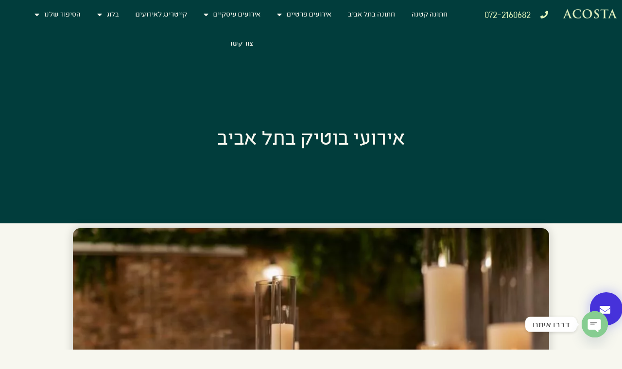

--- FILE ---
content_type: text/html; charset=UTF-8
request_url: https://www.acosta.co.il/%D7%90%D7%99%D7%A8%D7%95%D7%A2%D7%99-%D7%91%D7%95%D7%98%D7%99%D7%A7-%D7%91%D7%AA%D7%9C-%D7%90%D7%91%D7%99%D7%91/
body_size: 32984
content:
<!doctype html><html dir="rtl" lang="he-IL"><head><meta charset="UTF-8"><meta name="viewport" content="width=device-width, initial-scale=1"><link rel="profile" href="https://gmpg.org/xfn/11"><meta name='robots' content='index, follow, max-image-preview:large, max-snippet:-1, max-video-preview:-1' /> <script data-cfasync="false" data-pagespeed-no-defer>
	var gtm4wp_datalayer_name = "dataLayer";
	var dataLayer = dataLayer || [];
</script> <title>אירועי בוטיק בתל אביב - אקוסטה גינה קסומה לאירועים קטנים בתל אביב</title><meta name="description" content="אירועי בוטיק בתל אביב הם אחד הדברים המבוקשים ביותר שיש ובליינים רבים מחפשים לערוך אירועים מכל סוג שהוא. כל אחד יכול למצוא מקום מושלם לאירוע" /><link rel="canonical" href="https://www.acosta.co.il/אירועי-בוטיק-בתל-אביב/" /><meta property="og:locale" content="he_IL" /><meta property="og:type" content="article" /><meta property="og:title" content="אירועי בוטיק בתל אביב - אקוסטה גינה קסומה לאירועים קטנים בתל אביב" /><meta property="og:description" content="אירועי בוטיק בתל אביב הם אחד הדברים המבוקשים ביותר שיש ובליינים רבים מחפשים לערוך אירועים מכל סוג שהוא. כל אחד יכול למצוא מקום מושלם לאירוע" /><meta property="og:url" content="https://www.acosta.co.il/אירועי-בוטיק-בתל-אביב/" /><meta property="og:site_name" content="אקוסטה גינה קסומה לאירועים קטנים בתל אביב" /><meta property="article:published_time" content="2020-08-23T19:28:05+00:00" /><meta property="article:modified_time" content="2023-03-29T04:31:56+00:00" /><meta property="og:image" content="https://www.acosta.co.il/wp-content/uploads/2021/02/WhatsApp-Image-2021-02-14-at-14.19.00-3.bf65e1.webp" /><meta property="og:image:width" content="1024" /><meta property="og:image:height" content="683" /><meta property="og:image:type" content="image/jpeg" /><meta name="author" content="webtalent" /><meta name="twitter:card" content="summary_large_image" /><meta name="twitter:label1" content="נכתב על יד" /><meta name="twitter:data1" content="webtalent" /> <script type="application/ld+json" class="yoast-schema-graph">{"@context":"https://schema.org","@graph":[{"@type":"Article","@id":"https://www.acosta.co.il/%d7%90%d7%99%d7%a8%d7%95%d7%a2%d7%99-%d7%91%d7%95%d7%98%d7%99%d7%a7-%d7%91%d7%aa%d7%9c-%d7%90%d7%91%d7%99%d7%91/#article","isPartOf":{"@id":"https://www.acosta.co.il/%d7%90%d7%99%d7%a8%d7%95%d7%a2%d7%99-%d7%91%d7%95%d7%98%d7%99%d7%a7-%d7%91%d7%aa%d7%9c-%d7%90%d7%91%d7%99%d7%91/"},"author":{"name":"webtalent","@id":"https://www.acosta.co.il/#/schema/person/15f64f14c2997f8db5b1065ea6622775"},"headline":"אירועי בוטיק בתל אביב","datePublished":"2020-08-23T19:28:05+00:00","dateModified":"2023-03-29T04:31:56+00:00","mainEntityOfPage":{"@id":"https://www.acosta.co.il/%d7%90%d7%99%d7%a8%d7%95%d7%a2%d7%99-%d7%91%d7%95%d7%98%d7%99%d7%a7-%d7%91%d7%aa%d7%9c-%d7%90%d7%91%d7%99%d7%91/"},"wordCount":8,"commentCount":0,"publisher":{"@id":"https://www.acosta.co.il/#organization"},"image":{"@id":"https://www.acosta.co.il/%d7%90%d7%99%d7%a8%d7%95%d7%a2%d7%99-%d7%91%d7%95%d7%98%d7%99%d7%a7-%d7%91%d7%aa%d7%9c-%d7%90%d7%91%d7%99%d7%91/#primaryimage"},"thumbnailUrl":"https://www.acosta.co.il/wp-content/uploads/2021/02/WhatsApp-Image-2021-02-14-at-14.19.00-3.bf65e1.webp","articleSection":["בלוג"],"inLanguage":"he-IL","potentialAction":[{"@type":"CommentAction","name":"Comment","target":["https://www.acosta.co.il/%d7%90%d7%99%d7%a8%d7%95%d7%a2%d7%99-%d7%91%d7%95%d7%98%d7%99%d7%a7-%d7%91%d7%aa%d7%9c-%d7%90%d7%91%d7%99%d7%91/#respond"]}]},{"@type":"WebPage","@id":"https://www.acosta.co.il/%d7%90%d7%99%d7%a8%d7%95%d7%a2%d7%99-%d7%91%d7%95%d7%98%d7%99%d7%a7-%d7%91%d7%aa%d7%9c-%d7%90%d7%91%d7%99%d7%91/","url":"https://www.acosta.co.il/%d7%90%d7%99%d7%a8%d7%95%d7%a2%d7%99-%d7%91%d7%95%d7%98%d7%99%d7%a7-%d7%91%d7%aa%d7%9c-%d7%90%d7%91%d7%99%d7%91/","name":"אירועי בוטיק בתל אביב - אקוסטה גינה קסומה לאירועים קטנים בתל אביב","isPartOf":{"@id":"https://www.acosta.co.il/#website"},"primaryImageOfPage":{"@id":"https://www.acosta.co.il/%d7%90%d7%99%d7%a8%d7%95%d7%a2%d7%99-%d7%91%d7%95%d7%98%d7%99%d7%a7-%d7%91%d7%aa%d7%9c-%d7%90%d7%91%d7%99%d7%91/#primaryimage"},"image":{"@id":"https://www.acosta.co.il/%d7%90%d7%99%d7%a8%d7%95%d7%a2%d7%99-%d7%91%d7%95%d7%98%d7%99%d7%a7-%d7%91%d7%aa%d7%9c-%d7%90%d7%91%d7%99%d7%91/#primaryimage"},"thumbnailUrl":"https://www.acosta.co.il/wp-content/uploads/2021/02/WhatsApp-Image-2021-02-14-at-14.19.00-3.bf65e1.webp","datePublished":"2020-08-23T19:28:05+00:00","dateModified":"2023-03-29T04:31:56+00:00","description":"אירועי בוטיק בתל אביב הם אחד הדברים המבוקשים ביותר שיש ובליינים רבים מחפשים לערוך אירועים מכל סוג שהוא. כל אחד יכול למצוא מקום מושלם לאירוע","inLanguage":"he-IL","potentialAction":[{"@type":"ReadAction","target":["https://www.acosta.co.il/%d7%90%d7%99%d7%a8%d7%95%d7%a2%d7%99-%d7%91%d7%95%d7%98%d7%99%d7%a7-%d7%91%d7%aa%d7%9c-%d7%90%d7%91%d7%99%d7%91/"]}]},{"@type":"ImageObject","inLanguage":"he-IL","@id":"https://www.acosta.co.il/%d7%90%d7%99%d7%a8%d7%95%d7%a2%d7%99-%d7%91%d7%95%d7%98%d7%99%d7%a7-%d7%91%d7%aa%d7%9c-%d7%90%d7%91%d7%99%d7%91/#primaryimage","url":"https://www.acosta.co.il/wp-content/uploads/2021/02/WhatsApp-Image-2021-02-14-at-14.19.00-3.bf65e1.webp","contentUrl":"https://www.acosta.co.il/wp-content/uploads/2021/02/WhatsApp-Image-2021-02-14-at-14.19.00-3.bf65e1.webp","width":1024,"height":683,"caption":"אולם חתונות"},{"@type":"WebSite","@id":"https://www.acosta.co.il/#website","url":"https://www.acosta.co.il/","name":"אקוסטה גינה קסומה לאירועים קטנים בתל אביב","description":"בית לאירועים בתל אביב","publisher":{"@id":"https://www.acosta.co.il/#organization"},"potentialAction":[{"@type":"SearchAction","target":{"@type":"EntryPoint","urlTemplate":"https://www.acosta.co.il/?s={search_term_string}"},"query-input":{"@type":"PropertyValueSpecification","valueRequired":true,"valueName":"search_term_string"}}],"inLanguage":"he-IL"},{"@type":"Organization","@id":"https://www.acosta.co.il/#organization","name":"אקוסטה גינה קסומה לאירועים קטנים בתל אביב","url":"https://www.acosta.co.il/","logo":{"@type":"ImageObject","inLanguage":"he-IL","@id":"https://www.acosta.co.il/#/schema/logo/image/","url":"https://www.acosta.co.il/wp-content/uploads/2020/07/Acosta-logotype.d110a0.webp","contentUrl":"https://www.acosta.co.il/wp-content/uploads/2020/07/Acosta-logotype.d110a0.webp","width":555,"height":95,"caption":"אקוסטה גינה קסומה לאירועים קטנים בתל אביב"},"image":{"@id":"https://www.acosta.co.il/#/schema/logo/image/"}},{"@type":"Person","@id":"https://www.acosta.co.il/#/schema/person/15f64f14c2997f8db5b1065ea6622775","name":"webtalent","image":{"@type":"ImageObject","inLanguage":"he-IL","@id":"https://www.acosta.co.il/#/schema/person/image/","url":"https://secure.gravatar.com/avatar/abf22ebfd7d85eec5b84ff79661e137312f8f6c446d073b2af3caf6894107196?s=96&d=mm&r=g","contentUrl":"https://secure.gravatar.com/avatar/abf22ebfd7d85eec5b84ff79661e137312f8f6c446d073b2af3caf6894107196?s=96&d=mm&r=g","caption":"webtalent"},"url":"https://www.acosta.co.il/author/webtalent/"}]}</script>  <script type='application/javascript'  id='pys-version-script'>console.log('PixelYourSite Free version 11.1.5');</script> <link rel='dns-prefetch' href='//www.acosta.co.il' /><link rel='dns-prefetch' href='//www.googletagmanager.com' /><link rel="alternate" title="oEmbed (JSON)" type="application/json+oembed" href="https://www.acosta.co.il/wp-json/oembed/1.0/embed?url=https%3A%2F%2Fwww.acosta.co.il%2F%25d7%2590%25d7%2599%25d7%25a8%25d7%2595%25d7%25a2%25d7%2599-%25d7%2591%25d7%2595%25d7%2598%25d7%2599%25d7%25a7-%25d7%2591%25d7%25aa%25d7%259c-%25d7%2590%25d7%2591%25d7%2599%25d7%2591%2F" /><link rel="alternate" title="oEmbed (XML)" type="text/xml+oembed" href="https://www.acosta.co.il/wp-json/oembed/1.0/embed?url=https%3A%2F%2Fwww.acosta.co.il%2F%25d7%2590%25d7%2599%25d7%25a8%25d7%2595%25d7%25a2%25d7%2599-%25d7%2591%25d7%2595%25d7%2598%25d7%2599%25d7%25a7-%25d7%2591%25d7%25aa%25d7%259c-%25d7%2590%25d7%2591%25d7%2599%25d7%2591%2F&#038;format=xml" /><style id='wp-img-auto-sizes-contain-inline-css'>
img:is([sizes=auto i],[sizes^="auto," i]){contain-intrinsic-size:3000px 1500px}
/*# sourceURL=wp-img-auto-sizes-contain-inline-css */
</style><style id='wp-emoji-styles-inline-css'>

	img.wp-smiley, img.emoji {
		display: inline !important;
		border: none !important;
		box-shadow: none !important;
		height: 1em !important;
		width: 1em !important;
		margin: 0 0.07em !important;
		vertical-align: -0.1em !important;
		background: none !important;
		padding: 0 !important;
	}
/*# sourceURL=wp-emoji-styles-inline-css */
</style><link rel='stylesheet' id='wp-block-library-rtl-css' href='https://www.acosta.co.il/wp-includes/css/dist/block-library/style-rtl.min.css?ver=6.9' media='all' /><style id='global-styles-inline-css'>
:root{--wp--preset--aspect-ratio--square: 1;--wp--preset--aspect-ratio--4-3: 4/3;--wp--preset--aspect-ratio--3-4: 3/4;--wp--preset--aspect-ratio--3-2: 3/2;--wp--preset--aspect-ratio--2-3: 2/3;--wp--preset--aspect-ratio--16-9: 16/9;--wp--preset--aspect-ratio--9-16: 9/16;--wp--preset--color--black: #000000;--wp--preset--color--cyan-bluish-gray: #abb8c3;--wp--preset--color--white: #ffffff;--wp--preset--color--pale-pink: #f78da7;--wp--preset--color--vivid-red: #cf2e2e;--wp--preset--color--luminous-vivid-orange: #ff6900;--wp--preset--color--luminous-vivid-amber: #fcb900;--wp--preset--color--light-green-cyan: #7bdcb5;--wp--preset--color--vivid-green-cyan: #00d084;--wp--preset--color--pale-cyan-blue: #8ed1fc;--wp--preset--color--vivid-cyan-blue: #0693e3;--wp--preset--color--vivid-purple: #9b51e0;--wp--preset--gradient--vivid-cyan-blue-to-vivid-purple: linear-gradient(135deg,rgb(6,147,227) 0%,rgb(155,81,224) 100%);--wp--preset--gradient--light-green-cyan-to-vivid-green-cyan: linear-gradient(135deg,rgb(122,220,180) 0%,rgb(0,208,130) 100%);--wp--preset--gradient--luminous-vivid-amber-to-luminous-vivid-orange: linear-gradient(135deg,rgb(252,185,0) 0%,rgb(255,105,0) 100%);--wp--preset--gradient--luminous-vivid-orange-to-vivid-red: linear-gradient(135deg,rgb(255,105,0) 0%,rgb(207,46,46) 100%);--wp--preset--gradient--very-light-gray-to-cyan-bluish-gray: linear-gradient(135deg,rgb(238,238,238) 0%,rgb(169,184,195) 100%);--wp--preset--gradient--cool-to-warm-spectrum: linear-gradient(135deg,rgb(74,234,220) 0%,rgb(151,120,209) 20%,rgb(207,42,186) 40%,rgb(238,44,130) 60%,rgb(251,105,98) 80%,rgb(254,248,76) 100%);--wp--preset--gradient--blush-light-purple: linear-gradient(135deg,rgb(255,206,236) 0%,rgb(152,150,240) 100%);--wp--preset--gradient--blush-bordeaux: linear-gradient(135deg,rgb(254,205,165) 0%,rgb(254,45,45) 50%,rgb(107,0,62) 100%);--wp--preset--gradient--luminous-dusk: linear-gradient(135deg,rgb(255,203,112) 0%,rgb(199,81,192) 50%,rgb(65,88,208) 100%);--wp--preset--gradient--pale-ocean: linear-gradient(135deg,rgb(255,245,203) 0%,rgb(182,227,212) 50%,rgb(51,167,181) 100%);--wp--preset--gradient--electric-grass: linear-gradient(135deg,rgb(202,248,128) 0%,rgb(113,206,126) 100%);--wp--preset--gradient--midnight: linear-gradient(135deg,rgb(2,3,129) 0%,rgb(40,116,252) 100%);--wp--preset--font-size--small: 13px;--wp--preset--font-size--medium: 20px;--wp--preset--font-size--large: 36px;--wp--preset--font-size--x-large: 42px;--wp--preset--spacing--20: 0.44rem;--wp--preset--spacing--30: 0.67rem;--wp--preset--spacing--40: 1rem;--wp--preset--spacing--50: 1.5rem;--wp--preset--spacing--60: 2.25rem;--wp--preset--spacing--70: 3.38rem;--wp--preset--spacing--80: 5.06rem;--wp--preset--shadow--natural: 6px 6px 9px rgba(0, 0, 0, 0.2);--wp--preset--shadow--deep: 12px 12px 50px rgba(0, 0, 0, 0.4);--wp--preset--shadow--sharp: 6px 6px 0px rgba(0, 0, 0, 0.2);--wp--preset--shadow--outlined: 6px 6px 0px -3px rgb(255, 255, 255), 6px 6px rgb(0, 0, 0);--wp--preset--shadow--crisp: 6px 6px 0px rgb(0, 0, 0);}:root { --wp--style--global--content-size: 800px;--wp--style--global--wide-size: 1200px; }:where(body) { margin: 0; }.wp-site-blocks > .alignleft { float: left; margin-right: 2em; }.wp-site-blocks > .alignright { float: right; margin-left: 2em; }.wp-site-blocks > .aligncenter { justify-content: center; margin-left: auto; margin-right: auto; }:where(.wp-site-blocks) > * { margin-block-start: 24px; margin-block-end: 0; }:where(.wp-site-blocks) > :first-child { margin-block-start: 0; }:where(.wp-site-blocks) > :last-child { margin-block-end: 0; }:root { --wp--style--block-gap: 24px; }:root :where(.is-layout-flow) > :first-child{margin-block-start: 0;}:root :where(.is-layout-flow) > :last-child{margin-block-end: 0;}:root :where(.is-layout-flow) > *{margin-block-start: 24px;margin-block-end: 0;}:root :where(.is-layout-constrained) > :first-child{margin-block-start: 0;}:root :where(.is-layout-constrained) > :last-child{margin-block-end: 0;}:root :where(.is-layout-constrained) > *{margin-block-start: 24px;margin-block-end: 0;}:root :where(.is-layout-flex){gap: 24px;}:root :where(.is-layout-grid){gap: 24px;}.is-layout-flow > .alignleft{float: left;margin-inline-start: 0;margin-inline-end: 2em;}.is-layout-flow > .alignright{float: right;margin-inline-start: 2em;margin-inline-end: 0;}.is-layout-flow > .aligncenter{margin-left: auto !important;margin-right: auto !important;}.is-layout-constrained > .alignleft{float: left;margin-inline-start: 0;margin-inline-end: 2em;}.is-layout-constrained > .alignright{float: right;margin-inline-start: 2em;margin-inline-end: 0;}.is-layout-constrained > .aligncenter{margin-left: auto !important;margin-right: auto !important;}.is-layout-constrained > :where(:not(.alignleft):not(.alignright):not(.alignfull)){max-width: var(--wp--style--global--content-size);margin-left: auto !important;margin-right: auto !important;}.is-layout-constrained > .alignwide{max-width: var(--wp--style--global--wide-size);}body .is-layout-flex{display: flex;}.is-layout-flex{flex-wrap: wrap;align-items: center;}.is-layout-flex > :is(*, div){margin: 0;}body .is-layout-grid{display: grid;}.is-layout-grid > :is(*, div){margin: 0;}body{padding-top: 0px;padding-right: 0px;padding-bottom: 0px;padding-left: 0px;}a:where(:not(.wp-element-button)){text-decoration: underline;}:root :where(.wp-element-button, .wp-block-button__link){background-color: #32373c;border-width: 0;color: #fff;font-family: inherit;font-size: inherit;font-style: inherit;font-weight: inherit;letter-spacing: inherit;line-height: inherit;padding-top: calc(0.667em + 2px);padding-right: calc(1.333em + 2px);padding-bottom: calc(0.667em + 2px);padding-left: calc(1.333em + 2px);text-decoration: none;text-transform: inherit;}.has-black-color{color: var(--wp--preset--color--black) !important;}.has-cyan-bluish-gray-color{color: var(--wp--preset--color--cyan-bluish-gray) !important;}.has-white-color{color: var(--wp--preset--color--white) !important;}.has-pale-pink-color{color: var(--wp--preset--color--pale-pink) !important;}.has-vivid-red-color{color: var(--wp--preset--color--vivid-red) !important;}.has-luminous-vivid-orange-color{color: var(--wp--preset--color--luminous-vivid-orange) !important;}.has-luminous-vivid-amber-color{color: var(--wp--preset--color--luminous-vivid-amber) !important;}.has-light-green-cyan-color{color: var(--wp--preset--color--light-green-cyan) !important;}.has-vivid-green-cyan-color{color: var(--wp--preset--color--vivid-green-cyan) !important;}.has-pale-cyan-blue-color{color: var(--wp--preset--color--pale-cyan-blue) !important;}.has-vivid-cyan-blue-color{color: var(--wp--preset--color--vivid-cyan-blue) !important;}.has-vivid-purple-color{color: var(--wp--preset--color--vivid-purple) !important;}.has-black-background-color{background-color: var(--wp--preset--color--black) !important;}.has-cyan-bluish-gray-background-color{background-color: var(--wp--preset--color--cyan-bluish-gray) !important;}.has-white-background-color{background-color: var(--wp--preset--color--white) !important;}.has-pale-pink-background-color{background-color: var(--wp--preset--color--pale-pink) !important;}.has-vivid-red-background-color{background-color: var(--wp--preset--color--vivid-red) !important;}.has-luminous-vivid-orange-background-color{background-color: var(--wp--preset--color--luminous-vivid-orange) !important;}.has-luminous-vivid-amber-background-color{background-color: var(--wp--preset--color--luminous-vivid-amber) !important;}.has-light-green-cyan-background-color{background-color: var(--wp--preset--color--light-green-cyan) !important;}.has-vivid-green-cyan-background-color{background-color: var(--wp--preset--color--vivid-green-cyan) !important;}.has-pale-cyan-blue-background-color{background-color: var(--wp--preset--color--pale-cyan-blue) !important;}.has-vivid-cyan-blue-background-color{background-color: var(--wp--preset--color--vivid-cyan-blue) !important;}.has-vivid-purple-background-color{background-color: var(--wp--preset--color--vivid-purple) !important;}.has-black-border-color{border-color: var(--wp--preset--color--black) !important;}.has-cyan-bluish-gray-border-color{border-color: var(--wp--preset--color--cyan-bluish-gray) !important;}.has-white-border-color{border-color: var(--wp--preset--color--white) !important;}.has-pale-pink-border-color{border-color: var(--wp--preset--color--pale-pink) !important;}.has-vivid-red-border-color{border-color: var(--wp--preset--color--vivid-red) !important;}.has-luminous-vivid-orange-border-color{border-color: var(--wp--preset--color--luminous-vivid-orange) !important;}.has-luminous-vivid-amber-border-color{border-color: var(--wp--preset--color--luminous-vivid-amber) !important;}.has-light-green-cyan-border-color{border-color: var(--wp--preset--color--light-green-cyan) !important;}.has-vivid-green-cyan-border-color{border-color: var(--wp--preset--color--vivid-green-cyan) !important;}.has-pale-cyan-blue-border-color{border-color: var(--wp--preset--color--pale-cyan-blue) !important;}.has-vivid-cyan-blue-border-color{border-color: var(--wp--preset--color--vivid-cyan-blue) !important;}.has-vivid-purple-border-color{border-color: var(--wp--preset--color--vivid-purple) !important;}.has-vivid-cyan-blue-to-vivid-purple-gradient-background{background: var(--wp--preset--gradient--vivid-cyan-blue-to-vivid-purple) !important;}.has-light-green-cyan-to-vivid-green-cyan-gradient-background{background: var(--wp--preset--gradient--light-green-cyan-to-vivid-green-cyan) !important;}.has-luminous-vivid-amber-to-luminous-vivid-orange-gradient-background{background: var(--wp--preset--gradient--luminous-vivid-amber-to-luminous-vivid-orange) !important;}.has-luminous-vivid-orange-to-vivid-red-gradient-background{background: var(--wp--preset--gradient--luminous-vivid-orange-to-vivid-red) !important;}.has-very-light-gray-to-cyan-bluish-gray-gradient-background{background: var(--wp--preset--gradient--very-light-gray-to-cyan-bluish-gray) !important;}.has-cool-to-warm-spectrum-gradient-background{background: var(--wp--preset--gradient--cool-to-warm-spectrum) !important;}.has-blush-light-purple-gradient-background{background: var(--wp--preset--gradient--blush-light-purple) !important;}.has-blush-bordeaux-gradient-background{background: var(--wp--preset--gradient--blush-bordeaux) !important;}.has-luminous-dusk-gradient-background{background: var(--wp--preset--gradient--luminous-dusk) !important;}.has-pale-ocean-gradient-background{background: var(--wp--preset--gradient--pale-ocean) !important;}.has-electric-grass-gradient-background{background: var(--wp--preset--gradient--electric-grass) !important;}.has-midnight-gradient-background{background: var(--wp--preset--gradient--midnight) !important;}.has-small-font-size{font-size: var(--wp--preset--font-size--small) !important;}.has-medium-font-size{font-size: var(--wp--preset--font-size--medium) !important;}.has-large-font-size{font-size: var(--wp--preset--font-size--large) !important;}.has-x-large-font-size{font-size: var(--wp--preset--font-size--x-large) !important;}
/*# sourceURL=global-styles-inline-css */
</style><link rel='stylesheet' id='hello-elementor-css' href='https://www.acosta.co.il/wp-content/themes/hello-elementor/style.min.css?ver=3.3.0' media='all' /><link rel='stylesheet' id='hello-elementor-theme-style-css' href='https://www.acosta.co.il/wp-content/themes/hello-elementor/theme.min.css?ver=3.3.0' media='all' /><link rel='stylesheet' id='hello-elementor-header-footer-css' href='https://www.acosta.co.il/wp-content/themes/hello-elementor/header-footer.min.css?ver=3.3.0' media='all' /><link rel='stylesheet' id='elementor-frontend-css' href='https://www.acosta.co.il/wp-content/plugins/elementor/assets/css/frontend-rtl.min.css?ver=3.27.6' media='all' /><link rel='stylesheet' id='widget-image-css' href='https://www.acosta.co.il/wp-content/plugins/elementor/assets/css/widget-image-rtl.min.css?ver=3.27.6' media='all' /><link rel='stylesheet' id='widget-icon-list-css' href='https://www.acosta.co.il/wp-content/plugins/elementor/assets/css/widget-icon-list-rtl.min.css?ver=3.27.6' media='all' /><link rel='stylesheet' id='widget-nav-menu-css' href='https://www.acosta.co.il/wp-content/plugins/elementor-pro/assets/css/widget-nav-menu-rtl.min.css?ver=3.27.1' media='all' /><link rel='stylesheet' id='e-sticky-css' href='https://www.acosta.co.il/wp-content/plugins/elementor-pro/assets/css/modules/sticky.min.css?ver=3.27.1' media='all' /><link rel='stylesheet' id='widget-social-icons-css' href='https://www.acosta.co.il/wp-content/plugins/elementor/assets/css/widget-social-icons-rtl.min.css?ver=3.27.6' media='all' /><link rel='stylesheet' id='e-apple-webkit-css' href='https://www.acosta.co.il/wp-content/plugins/elementor/assets/css/conditionals/apple-webkit.min.css?ver=3.27.6' media='all' /><link rel='stylesheet' id='widget-heading-css' href='https://www.acosta.co.il/wp-content/plugins/elementor/assets/css/widget-heading-rtl.min.css?ver=3.27.6' media='all' /><link rel='stylesheet' id='widget-share-buttons-css' href='https://www.acosta.co.il/wp-content/plugins/elementor-pro/assets/css/widget-share-buttons-rtl.min.css?ver=3.27.1' media='all' /><link rel='stylesheet' id='elementor-icons-shared-0-css' href='https://www.acosta.co.il/wp-content/plugins/elementor/assets/lib/font-awesome/css/fontawesome.min.css?ver=5.15.3' media='all' /><link rel='stylesheet' id='elementor-icons-fa-solid-css' href='https://www.acosta.co.il/wp-content/plugins/elementor/assets/lib/font-awesome/css/solid.min.css?ver=5.15.3' media='all' /><link rel='stylesheet' id='elementor-icons-fa-brands-css' href='https://www.acosta.co.il/wp-content/plugins/elementor/assets/lib/font-awesome/css/brands.min.css?ver=5.15.3' media='all' /><link rel='stylesheet' id='widget-spacer-css' href='https://www.acosta.co.il/wp-content/plugins/elementor/assets/css/widget-spacer-rtl.min.css?ver=3.27.6' media='all' /><link rel='stylesheet' id='swiper-css' href='https://www.acosta.co.il/wp-content/plugins/elementor/assets/lib/swiper/v8/css/swiper.min.css?ver=8.4.5' media='all' /><link rel='stylesheet' id='e-swiper-css' href='https://www.acosta.co.il/wp-content/plugins/elementor/assets/css/conditionals/e-swiper.min.css?ver=3.27.6' media='all' /><link rel='stylesheet' id='widget-gallery-css' href='https://www.acosta.co.il/wp-content/plugins/elementor-pro/assets/css/widget-gallery-rtl.min.css?ver=3.27.1' media='all' /><link rel='stylesheet' id='elementor-gallery-css' href='https://www.acosta.co.il/wp-content/plugins/elementor/assets/lib/e-gallery/css/e-gallery.min.css?ver=1.2.0' media='all' /><link rel='stylesheet' id='e-transitions-css' href='https://www.acosta.co.il/wp-content/plugins/elementor-pro/assets/css/conditionals/transitions.min.css?ver=3.27.1' media='all' /><link rel='stylesheet' id='widget-posts-css' href='https://www.acosta.co.il/wp-content/plugins/elementor-pro/assets/css/widget-posts-rtl.min.css?ver=3.27.1' media='all' /><link rel='stylesheet' id='elementor-icons-css' href='https://www.acosta.co.il/wp-content/plugins/elementor/assets/lib/eicons/css/elementor-icons.min.css?ver=5.35.0' media='all' /><link rel='stylesheet' id='elementor-post-8-css' href='https://www.acosta.co.il/wp-content/uploads/elementor/css/post-8.css?ver=1739954776' media='all' /><link rel='stylesheet' id='elementor-post-13132-css' href='https://www.acosta.co.il/wp-content/uploads/elementor/css/post-13132.css?ver=1766917713' media='all' /><link rel='stylesheet' id='elementor-post-2034-css' href='https://www.acosta.co.il/wp-content/uploads/elementor/css/post-2034.css?ver=1739954776' media='all' /><link rel='stylesheet' id='elementor-post-4425-css' href='https://www.acosta.co.il/wp-content/uploads/elementor/css/post-4425.css?ver=1739955835' media='all' /><style id='akismet-widget-style-inline-css'>

			.a-stats {
				--akismet-color-mid-green: #357b49;
				--akismet-color-white: #fff;
				--akismet-color-light-grey: #f6f7f7;

				max-width: 350px;
				width: auto;
			}

			.a-stats * {
				all: unset;
				box-sizing: border-box;
			}

			.a-stats strong {
				font-weight: 600;
			}

			.a-stats a.a-stats__link,
			.a-stats a.a-stats__link:visited,
			.a-stats a.a-stats__link:active {
				background: var(--akismet-color-mid-green);
				border: none;
				box-shadow: none;
				border-radius: 8px;
				color: var(--akismet-color-white);
				cursor: pointer;
				display: block;
				font-family: -apple-system, BlinkMacSystemFont, 'Segoe UI', 'Roboto', 'Oxygen-Sans', 'Ubuntu', 'Cantarell', 'Helvetica Neue', sans-serif;
				font-weight: 500;
				padding: 12px;
				text-align: center;
				text-decoration: none;
				transition: all 0.2s ease;
			}

			/* Extra specificity to deal with TwentyTwentyOne focus style */
			.widget .a-stats a.a-stats__link:focus {
				background: var(--akismet-color-mid-green);
				color: var(--akismet-color-white);
				text-decoration: none;
			}

			.a-stats a.a-stats__link:hover {
				filter: brightness(110%);
				box-shadow: 0 4px 12px rgba(0, 0, 0, 0.06), 0 0 2px rgba(0, 0, 0, 0.16);
			}

			.a-stats .count {
				color: var(--akismet-color-white);
				display: block;
				font-size: 1.5em;
				line-height: 1.4;
				padding: 0 13px;
				white-space: nowrap;
			}
		
/*# sourceURL=akismet-widget-style-inline-css */
</style><link rel='stylesheet' id='chaty-front-css-css' href='https://www.acosta.co.il/wp-content/plugins/chaty/css/chaty-front.min.css?ver=3.5.11767615912' media='all' /><link rel='stylesheet' id='hello-elementor-child-style-css' href='https://www.acosta.co.il/wp-content/themes/hello-theme-child-master/style.css?ver=1.0.0' media='all' /><link rel='stylesheet' id='google-fonts-1-css' href='https://fonts.googleapis.com/css?family=Roboto%3A100%2C100italic%2C200%2C200italic%2C300%2C300italic%2C400%2C400italic%2C500%2C500italic%2C600%2C600italic%2C700%2C700italic%2C800%2C800italic%2C900%2C900italic%7CRoboto+Slab%3A100%2C100italic%2C200%2C200italic%2C300%2C300italic%2C400%2C400italic%2C500%2C500italic%2C600%2C600italic%2C700%2C700italic%2C800%2C800italic%2C900%2C900italic%7CMontserrat%3A100%2C100italic%2C200%2C200italic%2C300%2C300italic%2C400%2C400italic%2C500%2C500italic%2C600%2C600italic%2C700%2C700italic%2C800%2C800italic%2C900%2C900italic%7CVarela+Round%3A100%2C100italic%2C200%2C200italic%2C300%2C300italic%2C400%2C400italic%2C500%2C500italic%2C600%2C600italic%2C700%2C700italic%2C800%2C800italic%2C900%2C900italic&#038;display=auto&#038;subset=hebrew&#038;ver=6.9' media='all' /><link rel="preconnect" href="https://fonts.gstatic.com/" crossorigin><script src="https://www.acosta.co.il/wp-includes/js/jquery/jquery.min.js?ver=3.7.1" id="jquery-core-js"></script> <script src="https://www.acosta.co.il/wp-includes/js/jquery/jquery-migrate.min.js?ver=3.4.1" id="jquery-migrate-js"></script> <script src="https://www.acosta.co.il/wp-content/plugins/pixelyoursite/dist/scripts/jquery.bind-first-0.2.3.min.js?ver=0.2.3" id="jquery-bind-first-js"></script> <script src="https://www.acosta.co.il/wp-content/plugins/pixelyoursite/dist/scripts/js.cookie-2.1.3.min.js?ver=2.1.3" id="js-cookie-pys-js"></script> <script src="https://www.acosta.co.il/wp-content/plugins/pixelyoursite/dist/scripts/tld.min.js?ver=2.3.1" id="js-tld-js"></script> <script id="pys-js-extra">
var pysOptions = {"staticEvents":[],"dynamicEvents":[],"triggerEvents":[],"triggerEventTypes":[],"debug":"","siteUrl":"https://www.acosta.co.il","ajaxUrl":"https://www.acosta.co.il/wp-admin/admin-ajax.php","ajax_event":"1428c140d7","enable_remove_download_url_param":"1","cookie_duration":"7","last_visit_duration":"60","enable_success_send_form":"","ajaxForServerEvent":"1","ajaxForServerStaticEvent":"1","useSendBeacon":"1","send_external_id":"1","external_id_expire":"180","track_cookie_for_subdomains":"1","google_consent_mode":"1","gdpr":{"ajax_enabled":false,"all_disabled_by_api":false,"facebook_disabled_by_api":false,"analytics_disabled_by_api":false,"google_ads_disabled_by_api":false,"pinterest_disabled_by_api":false,"bing_disabled_by_api":false,"reddit_disabled_by_api":false,"externalID_disabled_by_api":false,"facebook_prior_consent_enabled":true,"analytics_prior_consent_enabled":true,"google_ads_prior_consent_enabled":null,"pinterest_prior_consent_enabled":true,"bing_prior_consent_enabled":true,"cookiebot_integration_enabled":false,"cookiebot_facebook_consent_category":"marketing","cookiebot_analytics_consent_category":"statistics","cookiebot_tiktok_consent_category":"marketing","cookiebot_google_ads_consent_category":"marketing","cookiebot_pinterest_consent_category":"marketing","cookiebot_bing_consent_category":"marketing","consent_magic_integration_enabled":false,"real_cookie_banner_integration_enabled":false,"cookie_notice_integration_enabled":false,"cookie_law_info_integration_enabled":false,"analytics_storage":{"enabled":true,"value":"granted","filter":false},"ad_storage":{"enabled":true,"value":"granted","filter":false},"ad_user_data":{"enabled":true,"value":"granted","filter":false},"ad_personalization":{"enabled":true,"value":"granted","filter":false}},"cookie":{"disabled_all_cookie":false,"disabled_start_session_cookie":false,"disabled_advanced_form_data_cookie":false,"disabled_landing_page_cookie":false,"disabled_first_visit_cookie":false,"disabled_trafficsource_cookie":false,"disabled_utmTerms_cookie":false,"disabled_utmId_cookie":false},"tracking_analytics":{"TrafficSource":"direct","TrafficLanding":"undefined","TrafficUtms":[],"TrafficUtmsId":[]},"GATags":{"ga_datalayer_type":"default","ga_datalayer_name":"dataLayerPYS"},"woo":{"enabled":false},"edd":{"enabled":false},"cache_bypass":"1769814328"};
//# sourceURL=pys-js-extra
</script> <script data-minify="1" src="https://www.acosta.co.il/wp-content/cache/ezcache/www.acosta.co.il/min/wp-content/plugins/pixelyoursite/dist/scripts/public-617a2899a63be145f9c1cc6e64beb190.js" id="pys-js"></script> <link rel="https://api.w.org/" href="https://www.acosta.co.il/wp-json/" /><link rel="alternate" title="JSON" type="application/json" href="https://www.acosta.co.il/wp-json/wp/v2/posts/4269" /><link rel="EditURI" type="application/rsd+xml" title="RSD" href="https://www.acosta.co.il/xmlrpc.php?rsd" /><meta name="generator" content="WordPress 6.9" /><link rel='shortlink' href='https://www.acosta.co.il/?p=4269' /><style type='text/css'> .ae_data .elementor-editor-element-setting {
            display:none !important;
            }
            </style><meta name="generator" content="Site Kit by Google 1.146.0" /> <script data-cfasync="false" data-pagespeed-no-defer>
	var dataLayer_content = {"pagePostType":"post","pagePostType2":"single-post","pageCategory":["%d7%91%d7%9c%d7%95%d7%92"],"pagePostAuthor":"webtalent"};
	dataLayer.push( dataLayer_content );
</script> <script data-cfasync="false" data-pagespeed-no-defer>
(function(w,d,s,l,i){w[l]=w[l]||[];w[l].push({'gtm.start':
new Date().getTime(),event:'gtm.js'});var f=d.getElementsByTagName(s)[0],
j=d.createElement(s),dl=l!='dataLayer'?'&l='+l:'';j.async=true;j.src=
'//www.googletagmanager.com/gtm.js?id='+i+dl;f.parentNode.insertBefore(j,f);
})(window,document,'script','dataLayer','GTM-PQM3ZXZR');
</script> <meta name="generator" content="Elementor 3.27.6; features: additional_custom_breakpoints; settings: css_print_method-external, google_font-enabled, font_display-auto">  <script async src="https://www.googletagmanager.com/gtag/js?id=G-PJV8MFY5CT"></script> <script>
  window.dataLayer = window.dataLayer || [];
  function gtag(){dataLayer.push(arguments);}
  gtag('js', new Date());

  gtag('config', 'G-PJV8MFY5CT');
</script>  <script>(function(w,d,s,l,i){w[l]=w[l]||[];w[l].push({'gtm.start':
new Date().getTime(),event:'gtm.js'});var f=d.getElementsByTagName(s)[0],
j=d.createElement(s),dl=l!='dataLayer'?'&l='+l:'';j.async=true;j.src=
'https://www.googletagmanager.com/gtm.js?id='+i+dl;f.parentNode.insertBefore(j,f);
})(window,document,'script','dataLayer','GTM-PW53D4G');</script> <style>
				.e-con.e-parent:nth-of-type(n+4):not(.e-lazyloaded):not(.e-no-lazyload),
				.e-con.e-parent:nth-of-type(n+4):not(.e-lazyloaded):not(.e-no-lazyload) * {
					background-image: none !important;
				}
				@media screen and (max-height: 1024px) {
					.e-con.e-parent:nth-of-type(n+3):not(.e-lazyloaded):not(.e-no-lazyload),
					.e-con.e-parent:nth-of-type(n+3):not(.e-lazyloaded):not(.e-no-lazyload) * {
						background-image: none !important;
					}
				}
				@media screen and (max-height: 640px) {
					.e-con.e-parent:nth-of-type(n+2):not(.e-lazyloaded):not(.e-no-lazyload),
					.e-con.e-parent:nth-of-type(n+2):not(.e-lazyloaded):not(.e-no-lazyload) * {
						background-image: none !important;
					}
				}
			</style> <script type='application/javascript' id='pys-config-warning-script'>console.warn('PixelYourSite: no pixel configured.');</script> <link rel="icon" href="https://www.acosta.co.il/wp-content/uploads/2020/08/מפתח.png" sizes="32x32" /><link rel="icon" href="https://www.acosta.co.il/wp-content/uploads/2020/08/מפתח.png" sizes="192x192" /><link rel="apple-touch-icon" href="https://www.acosta.co.il/wp-content/uploads/2020/08/מפתח.png" /><meta name="msapplication-TileImage" content="https://www.acosta.co.il/wp-content/uploads/2020/08/מפתח.png" /> <noscript><style id="rocket-lazyload-nojs-css">.rll-youtube-player, [data-lazy-src]{display:none !important;}</style></noscript><link rel='stylesheet' id='elementor-post-5096-css' href='https://www.acosta.co.il/wp-content/uploads/elementor/css/post-5096.css?ver=1766324301' media='all' /><link rel='stylesheet' id='widget-form-css' href='https://www.acosta.co.il/wp-content/plugins/elementor-pro/assets/css/widget-form-rtl.min.css?ver=3.27.1' media='all' /></head><body class="rtl wp-singular post-template-default single single-post postid-4269 single-format-standard wp-custom-logo wp-embed-responsive wp-theme-hello-elementor wp-child-theme-hello-theme-child-master theme-default elementor-default elementor-kit-8 elementor-page-4425"><noscript><iframe src="https://www.googletagmanager.com/ns.html?id=GTM-PW53D4G"
height="0" width="0" style="display:none;visibility:hidden"></iframe></noscript><a class="skip-link screen-reader-text" href="#content">דלג לתוכן</a><header data-elementor-type="header" data-elementor-id="13132" class="elementor elementor-13132 elementor-location-header" data-elementor-post-type="elementor_library"><section class="elementor-section elementor-top-section elementor-element elementor-element-6459158 elementor-section-full_width elementor-hidden-tablet elementor-hidden-mobile elementor-section-height-default elementor-section-height-default" data-id="6459158" data-element_type="section" data-settings="{&quot;background_background&quot;:&quot;classic&quot;}"><div class="elementor-container elementor-column-gap-default"><div class="elementor-column elementor-col-33 elementor-top-column elementor-element elementor-element-759fae9" data-id="759fae9" data-element_type="column"><div class="elementor-widget-wrap elementor-element-populated"><div class="elementor-element elementor-element-f03cc43 elementor-widget__width-initial elementor-widget elementor-widget-theme-site-logo elementor-widget-image" data-id="f03cc43" data-element_type="widget" data-widget_type="theme-site-logo.default"><div class="elementor-widget-container"> <a href="https://www.acosta.co.il" data-wpel-link="internal"> <img src="data:image/svg+xml,%3Csvg%20xmlns='http://www.w3.org/2000/svg'%20viewBox='0%200%200%200'%3E%3C/svg%3E" title="Acosta logotype" alt="Acosta logotype" data-lazy-src="https://www.acosta.co.il/wp-content/uploads/2020/07/Acosta-logotype.d110a0.webp" /><noscript><img src="https://www.acosta.co.il/wp-content/uploads/2020/07/Acosta-logotype.d110a0.webp" title="Acosta logotype" alt="Acosta logotype" loading="lazy" /></noscript> </a></div></div></div></div><div class="elementor-column elementor-col-33 elementor-top-column elementor-element elementor-element-6391701" data-id="6391701" data-element_type="column"><div class="elementor-widget-wrap elementor-element-populated"><div class="elementor-element elementor-element-0bc16a8 elementor-icon-list--layout-inline elementor-mobile-align-right elementor-align-right elementor-hidden-phone elementor-list-item-link-full_width elementor-widget elementor-widget-icon-list" data-id="0bc16a8" data-element_type="widget" data-widget_type="icon-list.default"><div class="elementor-widget-container"><ul class="elementor-icon-list-items elementor-inline-items"><li class="elementor-icon-list-item elementor-inline-item"> <a href="tel:072-2160682" data-wpel-link="internal"><span class="elementor-icon-list-icon"> <i aria-hidden="true" class="fas fa-phone"></i> </span> <span class="elementor-icon-list-text">072-2160682</span> </a></li></ul></div></div></div></div><div class="elementor-column elementor-col-33 elementor-top-column elementor-element elementor-element-942fb52" data-id="942fb52" data-element_type="column"><div class="elementor-widget-wrap elementor-element-populated"><div class="elementor-element elementor-element-400b5ce elementor-nav-menu__align-center elementor-nav-menu--stretch elementor-nav-menu__text-align-center elementor-widget__width-initial elementor-nav-menu--dropdown-tablet elementor-nav-menu--toggle elementor-nav-menu--burger elementor-widget elementor-widget-nav-menu" data-id="400b5ce" data-element_type="widget" data-settings="{&quot;full_width&quot;:&quot;stretch&quot;,&quot;layout&quot;:&quot;horizontal&quot;,&quot;submenu_icon&quot;:{&quot;value&quot;:&quot;&lt;i class=\&quot;fas fa-caret-down\&quot;&gt;&lt;\/i&gt;&quot;,&quot;library&quot;:&quot;fa-solid&quot;},&quot;toggle&quot;:&quot;burger&quot;}" data-widget_type="nav-menu.default"><div class="elementor-widget-container"><nav aria-label="תפריט" class="elementor-nav-menu--main elementor-nav-menu__container elementor-nav-menu--layout-horizontal e--pointer-underline e--animation-fade"><ul id="menu-1-400b5ce" class="elementor-nav-menu"><li class="menu-item menu-item-type-post_type menu-item-object-post menu-item-6372"><a href="https://www.acosta.co.il/%d7%97%d7%aa%d7%95%d7%a0%d7%94-%d7%a7%d7%98%d7%a0%d7%94-%d7%91%d7%aa%d7%9c-%d7%90%d7%91%d7%99%d7%91/" class="elementor-item" data-wpel-link="internal">חתונה קטנה</a></li><li class="menu-item menu-item-type-custom menu-item-object-custom menu-item-9478"><a href="https://www.acosta.co.il/%D7%97%D7%AA%D7%95%D7%A0%D7%94-%D7%91%D7%AA%D7%9C-%D7%90%D7%91%D7%99%D7%91/" class="elementor-item" data-wpel-link="internal">חתונה בתל אביב</a></li><li class="menu-item menu-item-type-custom menu-item-object-custom menu-item-has-children menu-item-1447"><a class="elementor-item">אירועים פרטיים</a><ul class="sub-menu elementor-nav-menu--dropdown"><li class="menu-item menu-item-type-post_type menu-item-object-page menu-item-1449"><a href="https://www.acosta.co.il/%d7%90%d7%99%d7%a8%d7%95%d7%a2%d7%99-%d7%a7%d7%95%d7%a0%d7%a1%d7%a4%d7%98/" class="elementor-sub-item" data-wpel-link="internal">אירועי קונספט</a></li><li class="menu-item menu-item-type-post_type menu-item-object-post menu-item-5738"><a href="https://www.acosta.co.il/%d7%90%d7%99%d7%a8%d7%95%d7%a2%d7%99%d7%9d-%d7%a7%d7%98%d7%a0%d7%99%d7%9d-%d7%91%d7%99%d7%a4%d7%95/" class="elementor-sub-item" data-wpel-link="internal">אירועים קטנים ביפו</a></li><li class="menu-item menu-item-type-post_type menu-item-object-page menu-item-4982"><a href="https://www.acosta.co.il/%d7%90%d7%99%d7%a8%d7%95%d7%a2%d7%99-%d7%91%d7%95%d7%98%d7%99%d7%a7/" class="elementor-sub-item" data-wpel-link="internal">אירועי בוטיק קטנים</a></li><li class="menu-item menu-item-type-post_type menu-item-object-page menu-item-1451"><a href="https://www.acosta.co.il/%d7%90%d7%99%d7%a8%d7%95%d7%a2%d7%99-%d7%9e%d7%a6%d7%95%d7%95%d7%94/" class="elementor-sub-item" data-wpel-link="internal">אירועי בת מצווה / בר מצווה</a></li><li class="menu-item menu-item-type-post_type menu-item-object-page menu-item-1448"><a href="https://www.acosta.co.il/%d7%91%d7%a8%d7%99%d7%aa/" class="elementor-sub-item" data-wpel-link="internal">ברית בתל אביב</a></li><li class="menu-item menu-item-type-post_type menu-item-object-page menu-item-has-children menu-item-1450"><a href="https://www.acosta.co.il/%d7%99%d7%9e%d7%99-%d7%94%d7%95%d7%9c%d7%93%d7%aa/" class="elementor-sub-item" data-wpel-link="internal">יום הולדת בתל אביב</a><ul class="sub-menu elementor-nav-menu--dropdown"><li class="menu-item menu-item-type-post_type menu-item-object-page menu-item-10044"><a href="https://www.acosta.co.il/%d7%99%d7%95%d7%9d-%d7%94%d7%95%d7%9c%d7%93%d7%aa-50/" class="elementor-sub-item" data-wpel-link="internal">יום הולדת 50: כך בדיוק חוגגים את גיל הזהב – 50 רעיונות לחגיגת הזהב</a></li><li class="menu-item menu-item-type-post_type menu-item-object-page menu-item-10043"><a href="https://www.acosta.co.il/%d7%99%d7%95%d7%9d-%d7%94%d7%95%d7%9c%d7%93%d7%aa-60/" class="elementor-sub-item" data-wpel-link="internal">יום הולדת 60: כך בדיוק חוגגים שישה עשורים של חוויות</a></li></ul></li><li class="menu-item menu-item-type-custom menu-item-object-custom menu-item-6492"><a href="https://www.acosta.co.il/%d7%9e%d7%a7%d7%95%d7%9e%d7%95%d7%aa-%d7%9c%d7%9e%d7%a1%d7%99%d7%91%d7%aa-%d7%a8%d7%95%d7%95%d7%a7%d7%95%d7%aa/" class="elementor-sub-item" data-wpel-link="internal">מסיבת רווקות</a></li></ul></li><li class="menu-item menu-item-type-custom menu-item-object-custom menu-item-has-children menu-item-1444"><a class="elementor-item">אירועים עיסקיים</a><ul class="sub-menu elementor-nav-menu--dropdown"><li class="menu-item menu-item-type-post_type menu-item-object-page menu-item-1445"><a href="https://www.acosta.co.il/%d7%90%d7%99%d7%a8%d7%95%d7%a2%d7%99-%d7%97%d7%91%d7%a8%d7%94/" class="elementor-sub-item" data-wpel-link="internal">אירועי חברה</a></li><li class="menu-item menu-item-type-post_type menu-item-object-page menu-item-1446"><a href="https://www.acosta.co.il/%d7%94%d7%a9%d7%a7%d7%95%d7%aa/" class="elementor-sub-item" data-wpel-link="internal">השקות</a></li></ul></li><li class="menu-item menu-item-type-post_type menu-item-object-page menu-item-8618"><a href="https://www.acosta.co.il/%d7%a7%d7%99%d7%99%d7%98%d7%a8%d7%99%d7%a0%d7%92-%d7%9c%d7%90%d7%99%d7%a8%d7%95%d7%a2%d7%99%d7%9d-%d7%a7%d7%98%d7%a0%d7%99%d7%9d/" class="elementor-item" data-wpel-link="internal">קייטרינג לאירועים</a></li><li class="menu-item menu-item-type-custom menu-item-object-custom menu-item-has-children menu-item-5802"><a href="https://www.acosta.co.il/category/%d7%91%d7%9c%d7%95%d7%92/" class="elementor-item" data-wpel-link="internal">בלוג</a><ul class="sub-menu elementor-nav-menu--dropdown"><li class="menu-item menu-item-type-post_type menu-item-object-page menu-item-6546"><a href="https://www.acosta.co.il/%d7%90%d7%95%d7%9c%d7%9d-%d7%97%d7%aa%d7%95%d7%a0%d7%95%d7%aa/" class="elementor-sub-item" data-wpel-link="internal">אולם חתונות</a></li><li class="menu-item menu-item-type-post_type menu-item-object-page menu-item-6676"><a href="https://www.acosta.co.il/%d7%90%d7%95%d7%9c%d7%9d-%d7%90%d7%99%d7%a8%d7%95%d7%a2%d7%99%d7%9d-%d7%91%d7%9e%d7%a8%d7%9b%d7%96/" class="elementor-sub-item" data-wpel-link="internal">אולם אירועים במרכז</a></li><li class="menu-item menu-item-type-post_type menu-item-object-post menu-item-5807"><a href="https://www.acosta.co.il/%d7%90%d7%95%d7%9c%d7%9d-%d7%90%d7%99%d7%a8%d7%95%d7%a2%d7%99%d7%9d-%d7%91%d7%93%d7%a8%d7%95%d7%9d-%d7%aa%d7%9c-%d7%90%d7%91%d7%99%d7%91/" class="elementor-sub-item" data-wpel-link="internal">אולם אירועים בדרום תל אביב</a></li><li class="menu-item menu-item-type-post_type menu-item-object-page menu-item-5811"><a href="https://www.acosta.co.il/%d7%90%d7%99%d7%a8%d7%95%d7%a2%d7%99%d7%9d-%d7%a7%d7%98%d7%a0%d7%99%d7%9d-%d7%91%d7%aa%d7%9c-%d7%90%d7%91%d7%99%d7%91-2/" class="elementor-sub-item" data-wpel-link="internal">אירועים קטנים בתל אביב</a></li><li class="menu-item menu-item-type-post_type menu-item-object-post menu-item-10059"><a href="https://www.acosta.co.il/%d7%90%d7%99%d7%9a-%d7%9c%d7%91%d7%97%d7%95%d7%a8-%d7%9e%d7%a7%d7%95%d7%9d-%d7%9c%d7%97%d7%aa%d7%95%d7%a0%d7%94-%d7%a7%d7%98%d7%a0%d7%94/" class="elementor-sub-item" data-wpel-link="internal">מקום לחתונה קטנה</a></li><li class="menu-item menu-item-type-post_type menu-item-object-post menu-item-7496"><a href="https://www.acosta.co.il/%d7%9e%d7%a1%d7%a2%d7%93%d7%95%d7%aa-%d7%a2%d7%9d-%d7%97%d7%93%d7%a8-%d7%a4%d7%a8%d7%98%d7%99/" class="elementor-sub-item" data-wpel-link="internal">חדר פרטי במסעדה</a></li><li class="menu-item menu-item-type-post_type menu-item-object-post menu-item-5808"><a href="https://www.acosta.co.il/%d7%97%d7%aa%d7%95%d7%a0%d7%aa-%d7%97%d7%95%d7%a8%d7%a3/" class="elementor-sub-item" data-wpel-link="internal">חתונת חורף</a></li><li class="menu-item menu-item-type-post_type menu-item-object-post menu-item-5806"><a href="https://www.acosta.co.il/%d7%90%d7%99%d7%a8%d7%95%d7%a2%d7%99%d7%9d-%d7%a7%d7%98%d7%a0%d7%99%d7%9d-%d7%91%d7%99%d7%a4%d7%95/" class="elementor-sub-item" data-wpel-link="internal">אירועים קטנים ביפו</a></li><li class="menu-item menu-item-type-post_type menu-item-object-post menu-item-5809"><a href="https://www.acosta.co.il/%d7%90%d7%99%d7%a8%d7%95%d7%a2-%d7%a2%d7%a1%d7%a7%d7%99-%d7%91%d7%aa%d7%9c-%d7%90%d7%91%d7%99%d7%91/" class="elementor-sub-item" data-wpel-link="internal">אירוע עסקי בתל אביב</a></li><li class="menu-item menu-item-type-post_type menu-item-object-post menu-item-5810"><a href="https://www.acosta.co.il/%d7%90%d7%99%d7%a8%d7%95%d7%a2-%d7%a7%d7%98%d7%9f-%d7%91%d7%9e%d7%a1%d7%a2%d7%93%d7%94/" class="elementor-sub-item" data-wpel-link="internal">אירוע קטן במסעדה</a></li><li class="menu-item menu-item-type-post_type menu-item-object-post menu-item-9768"><a href="https://www.acosta.co.il/%d7%9e%d7%a1%d7%a2%d7%93%d7%94-%d7%9b%d7%a9%d7%a8%d7%94-%d7%9c%d7%90%d7%99%d7%a8%d7%95%d7%a2%d7%99%d7%9d-%d7%a7%d7%98%d7%a0%d7%99%d7%9d/" class="elementor-sub-item" data-wpel-link="internal">מסעדה כשרה לאירועים קטנים</a></li><li class="menu-item menu-item-type-post_type menu-item-object-page menu-item-9889"><a href="https://www.acosta.co.il/%d7%90%d7%95%d7%9c%d7%9d-%d7%90%d7%99%d7%a8%d7%95%d7%a2%d7%99%d7%9d-%d7%99%d7%95%d7%a7%d7%a8%d7%aa%d7%99/" class="elementor-sub-item" data-wpel-link="internal">אולם אירועים יוקרתי</a></li><li class="menu-item menu-item-type-post_type menu-item-object-post menu-item-9776"><a href="https://www.acosta.co.il/%d7%90%d7%99%d7%a8%d7%95%d7%a2-%d7%91%d7%9e%d7%a1%d7%a2%d7%93%d7%94-%d7%9b%d7%a9%d7%a8%d7%94/" class="elementor-sub-item" data-wpel-link="internal">אירוע במסעדה כשרה</a></li><li class="menu-item menu-item-type-post_type menu-item-object-page menu-item-11349"><a href="https://www.acosta.co.il/%d7%90%d7%99%d7%9a-%d7%9c%d7%aa%d7%9b%d7%a0%d7%9f-%d7%97%d7%aa%d7%95%d7%a0%d7%94-%d7%a9%d7%a0%d7%99%d7%99%d7%94/" class="elementor-sub-item" data-wpel-link="internal">איך לתכנן חתונה שנייה בפרק ב'</a></li></ul></li><li class="menu-item menu-item-type-custom menu-item-object-custom menu-item-has-children menu-item-1624"><a class="elementor-item">הסיפור שלנו</a><ul class="sub-menu elementor-nav-menu--dropdown"><li class="menu-item menu-item-type-post_type menu-item-object-page menu-item-705"><a href="https://www.acosta.co.il/%d7%90%d7%a7%d7%95%d7%a1%d7%98%d7%94/" class="elementor-sub-item" data-wpel-link="internal">הסיפור מאחורי אקוסטה</a></li><li class="menu-item menu-item-type-post_type menu-item-object-page menu-item-193"><a href="https://www.acosta.co.il/%d7%a9%d7%a3-%d7%90%d7%95%d7%a8%d7%99-%d7%9c%d7%95%d7%99/" class="elementor-sub-item" data-wpel-link="internal">שף אורי לוי</a></li><li class="menu-item menu-item-type-post_type menu-item-object-page menu-item-5803"><a href="https://www.acosta.co.il/%d7%9b%d7%aa%d7%91%d7%95-%d7%a2%d7%9c%d7%99%d7%a0%d7%95/" class="elementor-sub-item" data-wpel-link="internal">סלבס באקוסטה</a></li><li class="menu-item menu-item-type-post_type menu-item-object-page menu-item-4697"><a href="https://www.acosta.co.il/%d7%90%d7%99%d7%a8%d7%95%d7%a2%d7%99%d7%9d-%d7%91%d7%99%d7%9e%d7%99-%d7%a7%d7%95%d7%a8%d7%95%d7%a0%d7%94/" class="elementor-sub-item" data-wpel-link="internal">אירועים בקורונה</a></li></ul></li><li class="menu-item menu-item-type-post_type menu-item-object-page menu-item-442"><a href="https://www.acosta.co.il/%d7%a6%d7%95%d7%a8-%d7%a7%d7%a9%d7%a8/" class="elementor-item" data-wpel-link="internal">צור קשר</a></li></ul></nav><div class="elementor-menu-toggle" role="button" tabindex="0" aria-label="כפתור פתיחת תפריט" aria-expanded="false"> <i aria-hidden="true" role="presentation" class="elementor-menu-toggle__icon--open eicon-menu-bar"></i><i aria-hidden="true" role="presentation" class="elementor-menu-toggle__icon--close eicon-close"></i></div><nav class="elementor-nav-menu--dropdown elementor-nav-menu__container" aria-hidden="true"><ul id="menu-2-400b5ce" class="elementor-nav-menu"><li class="menu-item menu-item-type-post_type menu-item-object-post menu-item-6372"><a href="https://www.acosta.co.il/%d7%97%d7%aa%d7%95%d7%a0%d7%94-%d7%a7%d7%98%d7%a0%d7%94-%d7%91%d7%aa%d7%9c-%d7%90%d7%91%d7%99%d7%91/" class="elementor-item" tabindex="-1" data-wpel-link="internal">חתונה קטנה</a></li><li class="menu-item menu-item-type-custom menu-item-object-custom menu-item-9478"><a href="https://www.acosta.co.il/%D7%97%D7%AA%D7%95%D7%A0%D7%94-%D7%91%D7%AA%D7%9C-%D7%90%D7%91%D7%99%D7%91/" class="elementor-item" tabindex="-1" data-wpel-link="internal">חתונה בתל אביב</a></li><li class="menu-item menu-item-type-custom menu-item-object-custom menu-item-has-children menu-item-1447"><a class="elementor-item" tabindex="-1">אירועים פרטיים</a><ul class="sub-menu elementor-nav-menu--dropdown"><li class="menu-item menu-item-type-post_type menu-item-object-page menu-item-1449"><a href="https://www.acosta.co.il/%d7%90%d7%99%d7%a8%d7%95%d7%a2%d7%99-%d7%a7%d7%95%d7%a0%d7%a1%d7%a4%d7%98/" class="elementor-sub-item" tabindex="-1" data-wpel-link="internal">אירועי קונספט</a></li><li class="menu-item menu-item-type-post_type menu-item-object-post menu-item-5738"><a href="https://www.acosta.co.il/%d7%90%d7%99%d7%a8%d7%95%d7%a2%d7%99%d7%9d-%d7%a7%d7%98%d7%a0%d7%99%d7%9d-%d7%91%d7%99%d7%a4%d7%95/" class="elementor-sub-item" tabindex="-1" data-wpel-link="internal">אירועים קטנים ביפו</a></li><li class="menu-item menu-item-type-post_type menu-item-object-page menu-item-4982"><a href="https://www.acosta.co.il/%d7%90%d7%99%d7%a8%d7%95%d7%a2%d7%99-%d7%91%d7%95%d7%98%d7%99%d7%a7/" class="elementor-sub-item" tabindex="-1" data-wpel-link="internal">אירועי בוטיק קטנים</a></li><li class="menu-item menu-item-type-post_type menu-item-object-page menu-item-1451"><a href="https://www.acosta.co.il/%d7%90%d7%99%d7%a8%d7%95%d7%a2%d7%99-%d7%9e%d7%a6%d7%95%d7%95%d7%94/" class="elementor-sub-item" tabindex="-1" data-wpel-link="internal">אירועי בת מצווה / בר מצווה</a></li><li class="menu-item menu-item-type-post_type menu-item-object-page menu-item-1448"><a href="https://www.acosta.co.il/%d7%91%d7%a8%d7%99%d7%aa/" class="elementor-sub-item" tabindex="-1" data-wpel-link="internal">ברית בתל אביב</a></li><li class="menu-item menu-item-type-post_type menu-item-object-page menu-item-has-children menu-item-1450"><a href="https://www.acosta.co.il/%d7%99%d7%9e%d7%99-%d7%94%d7%95%d7%9c%d7%93%d7%aa/" class="elementor-sub-item" tabindex="-1" data-wpel-link="internal">יום הולדת בתל אביב</a><ul class="sub-menu elementor-nav-menu--dropdown"><li class="menu-item menu-item-type-post_type menu-item-object-page menu-item-10044"><a href="https://www.acosta.co.il/%d7%99%d7%95%d7%9d-%d7%94%d7%95%d7%9c%d7%93%d7%aa-50/" class="elementor-sub-item" tabindex="-1" data-wpel-link="internal">יום הולדת 50: כך בדיוק חוגגים את גיל הזהב – 50 רעיונות לחגיגת הזהב</a></li><li class="menu-item menu-item-type-post_type menu-item-object-page menu-item-10043"><a href="https://www.acosta.co.il/%d7%99%d7%95%d7%9d-%d7%94%d7%95%d7%9c%d7%93%d7%aa-60/" class="elementor-sub-item" tabindex="-1" data-wpel-link="internal">יום הולדת 60: כך בדיוק חוגגים שישה עשורים של חוויות</a></li></ul></li><li class="menu-item menu-item-type-custom menu-item-object-custom menu-item-6492"><a href="https://www.acosta.co.il/%d7%9e%d7%a7%d7%95%d7%9e%d7%95%d7%aa-%d7%9c%d7%9e%d7%a1%d7%99%d7%91%d7%aa-%d7%a8%d7%95%d7%95%d7%a7%d7%95%d7%aa/" class="elementor-sub-item" tabindex="-1" data-wpel-link="internal">מסיבת רווקות</a></li></ul></li><li class="menu-item menu-item-type-custom menu-item-object-custom menu-item-has-children menu-item-1444"><a class="elementor-item" tabindex="-1">אירועים עיסקיים</a><ul class="sub-menu elementor-nav-menu--dropdown"><li class="menu-item menu-item-type-post_type menu-item-object-page menu-item-1445"><a href="https://www.acosta.co.il/%d7%90%d7%99%d7%a8%d7%95%d7%a2%d7%99-%d7%97%d7%91%d7%a8%d7%94/" class="elementor-sub-item" tabindex="-1" data-wpel-link="internal">אירועי חברה</a></li><li class="menu-item menu-item-type-post_type menu-item-object-page menu-item-1446"><a href="https://www.acosta.co.il/%d7%94%d7%a9%d7%a7%d7%95%d7%aa/" class="elementor-sub-item" tabindex="-1" data-wpel-link="internal">השקות</a></li></ul></li><li class="menu-item menu-item-type-post_type menu-item-object-page menu-item-8618"><a href="https://www.acosta.co.il/%d7%a7%d7%99%d7%99%d7%98%d7%a8%d7%99%d7%a0%d7%92-%d7%9c%d7%90%d7%99%d7%a8%d7%95%d7%a2%d7%99%d7%9d-%d7%a7%d7%98%d7%a0%d7%99%d7%9d/" class="elementor-item" tabindex="-1" data-wpel-link="internal">קייטרינג לאירועים</a></li><li class="menu-item menu-item-type-custom menu-item-object-custom menu-item-has-children menu-item-5802"><a href="https://www.acosta.co.il/category/%d7%91%d7%9c%d7%95%d7%92/" class="elementor-item" tabindex="-1" data-wpel-link="internal">בלוג</a><ul class="sub-menu elementor-nav-menu--dropdown"><li class="menu-item menu-item-type-post_type menu-item-object-page menu-item-6546"><a href="https://www.acosta.co.il/%d7%90%d7%95%d7%9c%d7%9d-%d7%97%d7%aa%d7%95%d7%a0%d7%95%d7%aa/" class="elementor-sub-item" tabindex="-1" data-wpel-link="internal">אולם חתונות</a></li><li class="menu-item menu-item-type-post_type menu-item-object-page menu-item-6676"><a href="https://www.acosta.co.il/%d7%90%d7%95%d7%9c%d7%9d-%d7%90%d7%99%d7%a8%d7%95%d7%a2%d7%99%d7%9d-%d7%91%d7%9e%d7%a8%d7%9b%d7%96/" class="elementor-sub-item" tabindex="-1" data-wpel-link="internal">אולם אירועים במרכז</a></li><li class="menu-item menu-item-type-post_type menu-item-object-post menu-item-5807"><a href="https://www.acosta.co.il/%d7%90%d7%95%d7%9c%d7%9d-%d7%90%d7%99%d7%a8%d7%95%d7%a2%d7%99%d7%9d-%d7%91%d7%93%d7%a8%d7%95%d7%9d-%d7%aa%d7%9c-%d7%90%d7%91%d7%99%d7%91/" class="elementor-sub-item" tabindex="-1" data-wpel-link="internal">אולם אירועים בדרום תל אביב</a></li><li class="menu-item menu-item-type-post_type menu-item-object-page menu-item-5811"><a href="https://www.acosta.co.il/%d7%90%d7%99%d7%a8%d7%95%d7%a2%d7%99%d7%9d-%d7%a7%d7%98%d7%a0%d7%99%d7%9d-%d7%91%d7%aa%d7%9c-%d7%90%d7%91%d7%99%d7%91-2/" class="elementor-sub-item" tabindex="-1" data-wpel-link="internal">אירועים קטנים בתל אביב</a></li><li class="menu-item menu-item-type-post_type menu-item-object-post menu-item-10059"><a href="https://www.acosta.co.il/%d7%90%d7%99%d7%9a-%d7%9c%d7%91%d7%97%d7%95%d7%a8-%d7%9e%d7%a7%d7%95%d7%9d-%d7%9c%d7%97%d7%aa%d7%95%d7%a0%d7%94-%d7%a7%d7%98%d7%a0%d7%94/" class="elementor-sub-item" tabindex="-1" data-wpel-link="internal">מקום לחתונה קטנה</a></li><li class="menu-item menu-item-type-post_type menu-item-object-post menu-item-7496"><a href="https://www.acosta.co.il/%d7%9e%d7%a1%d7%a2%d7%93%d7%95%d7%aa-%d7%a2%d7%9d-%d7%97%d7%93%d7%a8-%d7%a4%d7%a8%d7%98%d7%99/" class="elementor-sub-item" tabindex="-1" data-wpel-link="internal">חדר פרטי במסעדה</a></li><li class="menu-item menu-item-type-post_type menu-item-object-post menu-item-5808"><a href="https://www.acosta.co.il/%d7%97%d7%aa%d7%95%d7%a0%d7%aa-%d7%97%d7%95%d7%a8%d7%a3/" class="elementor-sub-item" tabindex="-1" data-wpel-link="internal">חתונת חורף</a></li><li class="menu-item menu-item-type-post_type menu-item-object-post menu-item-5806"><a href="https://www.acosta.co.il/%d7%90%d7%99%d7%a8%d7%95%d7%a2%d7%99%d7%9d-%d7%a7%d7%98%d7%a0%d7%99%d7%9d-%d7%91%d7%99%d7%a4%d7%95/" class="elementor-sub-item" tabindex="-1" data-wpel-link="internal">אירועים קטנים ביפו</a></li><li class="menu-item menu-item-type-post_type menu-item-object-post menu-item-5809"><a href="https://www.acosta.co.il/%d7%90%d7%99%d7%a8%d7%95%d7%a2-%d7%a2%d7%a1%d7%a7%d7%99-%d7%91%d7%aa%d7%9c-%d7%90%d7%91%d7%99%d7%91/" class="elementor-sub-item" tabindex="-1" data-wpel-link="internal">אירוע עסקי בתל אביב</a></li><li class="menu-item menu-item-type-post_type menu-item-object-post menu-item-5810"><a href="https://www.acosta.co.il/%d7%90%d7%99%d7%a8%d7%95%d7%a2-%d7%a7%d7%98%d7%9f-%d7%91%d7%9e%d7%a1%d7%a2%d7%93%d7%94/" class="elementor-sub-item" tabindex="-1" data-wpel-link="internal">אירוע קטן במסעדה</a></li><li class="menu-item menu-item-type-post_type menu-item-object-post menu-item-9768"><a href="https://www.acosta.co.il/%d7%9e%d7%a1%d7%a2%d7%93%d7%94-%d7%9b%d7%a9%d7%a8%d7%94-%d7%9c%d7%90%d7%99%d7%a8%d7%95%d7%a2%d7%99%d7%9d-%d7%a7%d7%98%d7%a0%d7%99%d7%9d/" class="elementor-sub-item" tabindex="-1" data-wpel-link="internal">מסעדה כשרה לאירועים קטנים</a></li><li class="menu-item menu-item-type-post_type menu-item-object-page menu-item-9889"><a href="https://www.acosta.co.il/%d7%90%d7%95%d7%9c%d7%9d-%d7%90%d7%99%d7%a8%d7%95%d7%a2%d7%99%d7%9d-%d7%99%d7%95%d7%a7%d7%a8%d7%aa%d7%99/" class="elementor-sub-item" tabindex="-1" data-wpel-link="internal">אולם אירועים יוקרתי</a></li><li class="menu-item menu-item-type-post_type menu-item-object-post menu-item-9776"><a href="https://www.acosta.co.il/%d7%90%d7%99%d7%a8%d7%95%d7%a2-%d7%91%d7%9e%d7%a1%d7%a2%d7%93%d7%94-%d7%9b%d7%a9%d7%a8%d7%94/" class="elementor-sub-item" tabindex="-1" data-wpel-link="internal">אירוע במסעדה כשרה</a></li><li class="menu-item menu-item-type-post_type menu-item-object-page menu-item-11349"><a href="https://www.acosta.co.il/%d7%90%d7%99%d7%9a-%d7%9c%d7%aa%d7%9b%d7%a0%d7%9f-%d7%97%d7%aa%d7%95%d7%a0%d7%94-%d7%a9%d7%a0%d7%99%d7%99%d7%94/" class="elementor-sub-item" tabindex="-1" data-wpel-link="internal">איך לתכנן חתונה שנייה בפרק ב'</a></li></ul></li><li class="menu-item menu-item-type-custom menu-item-object-custom menu-item-has-children menu-item-1624"><a class="elementor-item" tabindex="-1">הסיפור שלנו</a><ul class="sub-menu elementor-nav-menu--dropdown"><li class="menu-item menu-item-type-post_type menu-item-object-page menu-item-705"><a href="https://www.acosta.co.il/%d7%90%d7%a7%d7%95%d7%a1%d7%98%d7%94/" class="elementor-sub-item" tabindex="-1" data-wpel-link="internal">הסיפור מאחורי אקוסטה</a></li><li class="menu-item menu-item-type-post_type menu-item-object-page menu-item-193"><a href="https://www.acosta.co.il/%d7%a9%d7%a3-%d7%90%d7%95%d7%a8%d7%99-%d7%9c%d7%95%d7%99/" class="elementor-sub-item" tabindex="-1" data-wpel-link="internal">שף אורי לוי</a></li><li class="menu-item menu-item-type-post_type menu-item-object-page menu-item-5803"><a href="https://www.acosta.co.il/%d7%9b%d7%aa%d7%91%d7%95-%d7%a2%d7%9c%d7%99%d7%a0%d7%95/" class="elementor-sub-item" tabindex="-1" data-wpel-link="internal">סלבס באקוסטה</a></li><li class="menu-item menu-item-type-post_type menu-item-object-page menu-item-4697"><a href="https://www.acosta.co.il/%d7%90%d7%99%d7%a8%d7%95%d7%a2%d7%99%d7%9d-%d7%91%d7%99%d7%9e%d7%99-%d7%a7%d7%95%d7%a8%d7%95%d7%a0%d7%94/" class="elementor-sub-item" tabindex="-1" data-wpel-link="internal">אירועים בקורונה</a></li></ul></li><li class="menu-item menu-item-type-post_type menu-item-object-page menu-item-442"><a href="https://www.acosta.co.il/%d7%a6%d7%95%d7%a8-%d7%a7%d7%a9%d7%a8/" class="elementor-item" tabindex="-1" data-wpel-link="internal">צור קשר</a></li></ul></nav></div></div></div></div></div></section><section class="elementor-section elementor-top-section elementor-element elementor-element-3013e80 elementor-section-full_width elementor-section-stretched elementor-hidden-desktop elementor-hidden-tablet elementor-hidden-mobile elementor-section-height-default elementor-section-height-default" data-id="3013e80" data-element_type="section" data-settings="{&quot;stretch_section&quot;:&quot;section-stretched&quot;,&quot;background_background&quot;:&quot;classic&quot;,&quot;sticky&quot;:&quot;top&quot;,&quot;sticky_offset_mobile&quot;:0,&quot;sticky_effects_offset_mobile&quot;:0,&quot;sticky_on&quot;:[&quot;desktop&quot;,&quot;tablet&quot;,&quot;mobile&quot;],&quot;sticky_offset&quot;:0,&quot;sticky_effects_offset&quot;:0,&quot;sticky_anchor_link_offset&quot;:0}"><div class="elementor-container elementor-column-gap-default"><div class="elementor-column elementor-col-33 elementor-top-column elementor-element elementor-element-fca168a" data-id="fca168a" data-element_type="column"><div class="elementor-widget-wrap elementor-element-populated"><div class="elementor-element elementor-element-77dc487 elementor-nav-menu__align-center elementor-nav-menu--stretch elementor-nav-menu__text-align-center elementor-widget__width-initial elementor-nav-menu--dropdown-tablet elementor-nav-menu--toggle elementor-nav-menu--burger elementor-widget elementor-widget-nav-menu" data-id="77dc487" data-element_type="widget" data-settings="{&quot;full_width&quot;:&quot;stretch&quot;,&quot;layout&quot;:&quot;horizontal&quot;,&quot;submenu_icon&quot;:{&quot;value&quot;:&quot;&lt;i class=\&quot;fas fa-caret-down\&quot;&gt;&lt;\/i&gt;&quot;,&quot;library&quot;:&quot;fa-solid&quot;},&quot;toggle&quot;:&quot;burger&quot;}" data-widget_type="nav-menu.default"><div class="elementor-widget-container"><nav aria-label="תפריט" class="elementor-nav-menu--main elementor-nav-menu__container elementor-nav-menu--layout-horizontal e--pointer-underline e--animation-fade"><ul id="menu-1-77dc487" class="elementor-nav-menu"><li class="menu-item menu-item-type-post_type menu-item-object-post menu-item-6372"><a href="https://www.acosta.co.il/%d7%97%d7%aa%d7%95%d7%a0%d7%94-%d7%a7%d7%98%d7%a0%d7%94-%d7%91%d7%aa%d7%9c-%d7%90%d7%91%d7%99%d7%91/" class="elementor-item" data-wpel-link="internal">חתונה קטנה</a></li><li class="menu-item menu-item-type-custom menu-item-object-custom menu-item-9478"><a href="https://www.acosta.co.il/%D7%97%D7%AA%D7%95%D7%A0%D7%94-%D7%91%D7%AA%D7%9C-%D7%90%D7%91%D7%99%D7%91/" class="elementor-item" data-wpel-link="internal">חתונה בתל אביב</a></li><li class="menu-item menu-item-type-custom menu-item-object-custom menu-item-has-children menu-item-1447"><a class="elementor-item">אירועים פרטיים</a><ul class="sub-menu elementor-nav-menu--dropdown"><li class="menu-item menu-item-type-post_type menu-item-object-page menu-item-1449"><a href="https://www.acosta.co.il/%d7%90%d7%99%d7%a8%d7%95%d7%a2%d7%99-%d7%a7%d7%95%d7%a0%d7%a1%d7%a4%d7%98/" class="elementor-sub-item" data-wpel-link="internal">אירועי קונספט</a></li><li class="menu-item menu-item-type-post_type menu-item-object-post menu-item-5738"><a href="https://www.acosta.co.il/%d7%90%d7%99%d7%a8%d7%95%d7%a2%d7%99%d7%9d-%d7%a7%d7%98%d7%a0%d7%99%d7%9d-%d7%91%d7%99%d7%a4%d7%95/" class="elementor-sub-item" data-wpel-link="internal">אירועים קטנים ביפו</a></li><li class="menu-item menu-item-type-post_type menu-item-object-page menu-item-4982"><a href="https://www.acosta.co.il/%d7%90%d7%99%d7%a8%d7%95%d7%a2%d7%99-%d7%91%d7%95%d7%98%d7%99%d7%a7/" class="elementor-sub-item" data-wpel-link="internal">אירועי בוטיק קטנים</a></li><li class="menu-item menu-item-type-post_type menu-item-object-page menu-item-1451"><a href="https://www.acosta.co.il/%d7%90%d7%99%d7%a8%d7%95%d7%a2%d7%99-%d7%9e%d7%a6%d7%95%d7%95%d7%94/" class="elementor-sub-item" data-wpel-link="internal">אירועי בת מצווה / בר מצווה</a></li><li class="menu-item menu-item-type-post_type menu-item-object-page menu-item-1448"><a href="https://www.acosta.co.il/%d7%91%d7%a8%d7%99%d7%aa/" class="elementor-sub-item" data-wpel-link="internal">ברית בתל אביב</a></li><li class="menu-item menu-item-type-post_type menu-item-object-page menu-item-has-children menu-item-1450"><a href="https://www.acosta.co.il/%d7%99%d7%9e%d7%99-%d7%94%d7%95%d7%9c%d7%93%d7%aa/" class="elementor-sub-item" data-wpel-link="internal">יום הולדת בתל אביב</a><ul class="sub-menu elementor-nav-menu--dropdown"><li class="menu-item menu-item-type-post_type menu-item-object-page menu-item-10044"><a href="https://www.acosta.co.il/%d7%99%d7%95%d7%9d-%d7%94%d7%95%d7%9c%d7%93%d7%aa-50/" class="elementor-sub-item" data-wpel-link="internal">יום הולדת 50: כך בדיוק חוגגים את גיל הזהב – 50 רעיונות לחגיגת הזהב</a></li><li class="menu-item menu-item-type-post_type menu-item-object-page menu-item-10043"><a href="https://www.acosta.co.il/%d7%99%d7%95%d7%9d-%d7%94%d7%95%d7%9c%d7%93%d7%aa-60/" class="elementor-sub-item" data-wpel-link="internal">יום הולדת 60: כך בדיוק חוגגים שישה עשורים של חוויות</a></li></ul></li><li class="menu-item menu-item-type-custom menu-item-object-custom menu-item-6492"><a href="https://www.acosta.co.il/%d7%9e%d7%a7%d7%95%d7%9e%d7%95%d7%aa-%d7%9c%d7%9e%d7%a1%d7%99%d7%91%d7%aa-%d7%a8%d7%95%d7%95%d7%a7%d7%95%d7%aa/" class="elementor-sub-item" data-wpel-link="internal">מסיבת רווקות</a></li></ul></li><li class="menu-item menu-item-type-custom menu-item-object-custom menu-item-has-children menu-item-1444"><a class="elementor-item">אירועים עיסקיים</a><ul class="sub-menu elementor-nav-menu--dropdown"><li class="menu-item menu-item-type-post_type menu-item-object-page menu-item-1445"><a href="https://www.acosta.co.il/%d7%90%d7%99%d7%a8%d7%95%d7%a2%d7%99-%d7%97%d7%91%d7%a8%d7%94/" class="elementor-sub-item" data-wpel-link="internal">אירועי חברה</a></li><li class="menu-item menu-item-type-post_type menu-item-object-page menu-item-1446"><a href="https://www.acosta.co.il/%d7%94%d7%a9%d7%a7%d7%95%d7%aa/" class="elementor-sub-item" data-wpel-link="internal">השקות</a></li></ul></li><li class="menu-item menu-item-type-post_type menu-item-object-page menu-item-8618"><a href="https://www.acosta.co.il/%d7%a7%d7%99%d7%99%d7%98%d7%a8%d7%99%d7%a0%d7%92-%d7%9c%d7%90%d7%99%d7%a8%d7%95%d7%a2%d7%99%d7%9d-%d7%a7%d7%98%d7%a0%d7%99%d7%9d/" class="elementor-item" data-wpel-link="internal">קייטרינג לאירועים</a></li><li class="menu-item menu-item-type-custom menu-item-object-custom menu-item-has-children menu-item-5802"><a href="https://www.acosta.co.il/category/%d7%91%d7%9c%d7%95%d7%92/" class="elementor-item" data-wpel-link="internal">בלוג</a><ul class="sub-menu elementor-nav-menu--dropdown"><li class="menu-item menu-item-type-post_type menu-item-object-page menu-item-6546"><a href="https://www.acosta.co.il/%d7%90%d7%95%d7%9c%d7%9d-%d7%97%d7%aa%d7%95%d7%a0%d7%95%d7%aa/" class="elementor-sub-item" data-wpel-link="internal">אולם חתונות</a></li><li class="menu-item menu-item-type-post_type menu-item-object-page menu-item-6676"><a href="https://www.acosta.co.il/%d7%90%d7%95%d7%9c%d7%9d-%d7%90%d7%99%d7%a8%d7%95%d7%a2%d7%99%d7%9d-%d7%91%d7%9e%d7%a8%d7%9b%d7%96/" class="elementor-sub-item" data-wpel-link="internal">אולם אירועים במרכז</a></li><li class="menu-item menu-item-type-post_type menu-item-object-post menu-item-5807"><a href="https://www.acosta.co.il/%d7%90%d7%95%d7%9c%d7%9d-%d7%90%d7%99%d7%a8%d7%95%d7%a2%d7%99%d7%9d-%d7%91%d7%93%d7%a8%d7%95%d7%9d-%d7%aa%d7%9c-%d7%90%d7%91%d7%99%d7%91/" class="elementor-sub-item" data-wpel-link="internal">אולם אירועים בדרום תל אביב</a></li><li class="menu-item menu-item-type-post_type menu-item-object-page menu-item-5811"><a href="https://www.acosta.co.il/%d7%90%d7%99%d7%a8%d7%95%d7%a2%d7%99%d7%9d-%d7%a7%d7%98%d7%a0%d7%99%d7%9d-%d7%91%d7%aa%d7%9c-%d7%90%d7%91%d7%99%d7%91-2/" class="elementor-sub-item" data-wpel-link="internal">אירועים קטנים בתל אביב</a></li><li class="menu-item menu-item-type-post_type menu-item-object-post menu-item-10059"><a href="https://www.acosta.co.il/%d7%90%d7%99%d7%9a-%d7%9c%d7%91%d7%97%d7%95%d7%a8-%d7%9e%d7%a7%d7%95%d7%9d-%d7%9c%d7%97%d7%aa%d7%95%d7%a0%d7%94-%d7%a7%d7%98%d7%a0%d7%94/" class="elementor-sub-item" data-wpel-link="internal">מקום לחתונה קטנה</a></li><li class="menu-item menu-item-type-post_type menu-item-object-post menu-item-7496"><a href="https://www.acosta.co.il/%d7%9e%d7%a1%d7%a2%d7%93%d7%95%d7%aa-%d7%a2%d7%9d-%d7%97%d7%93%d7%a8-%d7%a4%d7%a8%d7%98%d7%99/" class="elementor-sub-item" data-wpel-link="internal">חדר פרטי במסעדה</a></li><li class="menu-item menu-item-type-post_type menu-item-object-post menu-item-5808"><a href="https://www.acosta.co.il/%d7%97%d7%aa%d7%95%d7%a0%d7%aa-%d7%97%d7%95%d7%a8%d7%a3/" class="elementor-sub-item" data-wpel-link="internal">חתונת חורף</a></li><li class="menu-item menu-item-type-post_type menu-item-object-post menu-item-5806"><a href="https://www.acosta.co.il/%d7%90%d7%99%d7%a8%d7%95%d7%a2%d7%99%d7%9d-%d7%a7%d7%98%d7%a0%d7%99%d7%9d-%d7%91%d7%99%d7%a4%d7%95/" class="elementor-sub-item" data-wpel-link="internal">אירועים קטנים ביפו</a></li><li class="menu-item menu-item-type-post_type menu-item-object-post menu-item-5809"><a href="https://www.acosta.co.il/%d7%90%d7%99%d7%a8%d7%95%d7%a2-%d7%a2%d7%a1%d7%a7%d7%99-%d7%91%d7%aa%d7%9c-%d7%90%d7%91%d7%99%d7%91/" class="elementor-sub-item" data-wpel-link="internal">אירוע עסקי בתל אביב</a></li><li class="menu-item menu-item-type-post_type menu-item-object-post menu-item-5810"><a href="https://www.acosta.co.il/%d7%90%d7%99%d7%a8%d7%95%d7%a2-%d7%a7%d7%98%d7%9f-%d7%91%d7%9e%d7%a1%d7%a2%d7%93%d7%94/" class="elementor-sub-item" data-wpel-link="internal">אירוע קטן במסעדה</a></li><li class="menu-item menu-item-type-post_type menu-item-object-post menu-item-9768"><a href="https://www.acosta.co.il/%d7%9e%d7%a1%d7%a2%d7%93%d7%94-%d7%9b%d7%a9%d7%a8%d7%94-%d7%9c%d7%90%d7%99%d7%a8%d7%95%d7%a2%d7%99%d7%9d-%d7%a7%d7%98%d7%a0%d7%99%d7%9d/" class="elementor-sub-item" data-wpel-link="internal">מסעדה כשרה לאירועים קטנים</a></li><li class="menu-item menu-item-type-post_type menu-item-object-page menu-item-9889"><a href="https://www.acosta.co.il/%d7%90%d7%95%d7%9c%d7%9d-%d7%90%d7%99%d7%a8%d7%95%d7%a2%d7%99%d7%9d-%d7%99%d7%95%d7%a7%d7%a8%d7%aa%d7%99/" class="elementor-sub-item" data-wpel-link="internal">אולם אירועים יוקרתי</a></li><li class="menu-item menu-item-type-post_type menu-item-object-post menu-item-9776"><a href="https://www.acosta.co.il/%d7%90%d7%99%d7%a8%d7%95%d7%a2-%d7%91%d7%9e%d7%a1%d7%a2%d7%93%d7%94-%d7%9b%d7%a9%d7%a8%d7%94/" class="elementor-sub-item" data-wpel-link="internal">אירוע במסעדה כשרה</a></li><li class="menu-item menu-item-type-post_type menu-item-object-page menu-item-11349"><a href="https://www.acosta.co.il/%d7%90%d7%99%d7%9a-%d7%9c%d7%aa%d7%9b%d7%a0%d7%9f-%d7%97%d7%aa%d7%95%d7%a0%d7%94-%d7%a9%d7%a0%d7%99%d7%99%d7%94/" class="elementor-sub-item" data-wpel-link="internal">איך לתכנן חתונה שנייה בפרק ב'</a></li></ul></li><li class="menu-item menu-item-type-custom menu-item-object-custom menu-item-has-children menu-item-1624"><a class="elementor-item">הסיפור שלנו</a><ul class="sub-menu elementor-nav-menu--dropdown"><li class="menu-item menu-item-type-post_type menu-item-object-page menu-item-705"><a href="https://www.acosta.co.il/%d7%90%d7%a7%d7%95%d7%a1%d7%98%d7%94/" class="elementor-sub-item" data-wpel-link="internal">הסיפור מאחורי אקוסטה</a></li><li class="menu-item menu-item-type-post_type menu-item-object-page menu-item-193"><a href="https://www.acosta.co.il/%d7%a9%d7%a3-%d7%90%d7%95%d7%a8%d7%99-%d7%9c%d7%95%d7%99/" class="elementor-sub-item" data-wpel-link="internal">שף אורי לוי</a></li><li class="menu-item menu-item-type-post_type menu-item-object-page menu-item-5803"><a href="https://www.acosta.co.il/%d7%9b%d7%aa%d7%91%d7%95-%d7%a2%d7%9c%d7%99%d7%a0%d7%95/" class="elementor-sub-item" data-wpel-link="internal">סלבס באקוסטה</a></li><li class="menu-item menu-item-type-post_type menu-item-object-page menu-item-4697"><a href="https://www.acosta.co.il/%d7%90%d7%99%d7%a8%d7%95%d7%a2%d7%99%d7%9d-%d7%91%d7%99%d7%9e%d7%99-%d7%a7%d7%95%d7%a8%d7%95%d7%a0%d7%94/" class="elementor-sub-item" data-wpel-link="internal">אירועים בקורונה</a></li></ul></li><li class="menu-item menu-item-type-post_type menu-item-object-page menu-item-442"><a href="https://www.acosta.co.il/%d7%a6%d7%95%d7%a8-%d7%a7%d7%a9%d7%a8/" class="elementor-item" data-wpel-link="internal">צור קשר</a></li></ul></nav><div class="elementor-menu-toggle" role="button" tabindex="0" aria-label="כפתור פתיחת תפריט" aria-expanded="false"> <i aria-hidden="true" role="presentation" class="elementor-menu-toggle__icon--open eicon-menu-bar"></i><i aria-hidden="true" role="presentation" class="elementor-menu-toggle__icon--close eicon-close"></i></div><nav class="elementor-nav-menu--dropdown elementor-nav-menu__container" aria-hidden="true"><ul id="menu-2-77dc487" class="elementor-nav-menu"><li class="menu-item menu-item-type-post_type menu-item-object-post menu-item-6372"><a href="https://www.acosta.co.il/%d7%97%d7%aa%d7%95%d7%a0%d7%94-%d7%a7%d7%98%d7%a0%d7%94-%d7%91%d7%aa%d7%9c-%d7%90%d7%91%d7%99%d7%91/" class="elementor-item" tabindex="-1" data-wpel-link="internal">חתונה קטנה</a></li><li class="menu-item menu-item-type-custom menu-item-object-custom menu-item-9478"><a href="https://www.acosta.co.il/%D7%97%D7%AA%D7%95%D7%A0%D7%94-%D7%91%D7%AA%D7%9C-%D7%90%D7%91%D7%99%D7%91/" class="elementor-item" tabindex="-1" data-wpel-link="internal">חתונה בתל אביב</a></li><li class="menu-item menu-item-type-custom menu-item-object-custom menu-item-has-children menu-item-1447"><a class="elementor-item" tabindex="-1">אירועים פרטיים</a><ul class="sub-menu elementor-nav-menu--dropdown"><li class="menu-item menu-item-type-post_type menu-item-object-page menu-item-1449"><a href="https://www.acosta.co.il/%d7%90%d7%99%d7%a8%d7%95%d7%a2%d7%99-%d7%a7%d7%95%d7%a0%d7%a1%d7%a4%d7%98/" class="elementor-sub-item" tabindex="-1" data-wpel-link="internal">אירועי קונספט</a></li><li class="menu-item menu-item-type-post_type menu-item-object-post menu-item-5738"><a href="https://www.acosta.co.il/%d7%90%d7%99%d7%a8%d7%95%d7%a2%d7%99%d7%9d-%d7%a7%d7%98%d7%a0%d7%99%d7%9d-%d7%91%d7%99%d7%a4%d7%95/" class="elementor-sub-item" tabindex="-1" data-wpel-link="internal">אירועים קטנים ביפו</a></li><li class="menu-item menu-item-type-post_type menu-item-object-page menu-item-4982"><a href="https://www.acosta.co.il/%d7%90%d7%99%d7%a8%d7%95%d7%a2%d7%99-%d7%91%d7%95%d7%98%d7%99%d7%a7/" class="elementor-sub-item" tabindex="-1" data-wpel-link="internal">אירועי בוטיק קטנים</a></li><li class="menu-item menu-item-type-post_type menu-item-object-page menu-item-1451"><a href="https://www.acosta.co.il/%d7%90%d7%99%d7%a8%d7%95%d7%a2%d7%99-%d7%9e%d7%a6%d7%95%d7%95%d7%94/" class="elementor-sub-item" tabindex="-1" data-wpel-link="internal">אירועי בת מצווה / בר מצווה</a></li><li class="menu-item menu-item-type-post_type menu-item-object-page menu-item-1448"><a href="https://www.acosta.co.il/%d7%91%d7%a8%d7%99%d7%aa/" class="elementor-sub-item" tabindex="-1" data-wpel-link="internal">ברית בתל אביב</a></li><li class="menu-item menu-item-type-post_type menu-item-object-page menu-item-has-children menu-item-1450"><a href="https://www.acosta.co.il/%d7%99%d7%9e%d7%99-%d7%94%d7%95%d7%9c%d7%93%d7%aa/" class="elementor-sub-item" tabindex="-1" data-wpel-link="internal">יום הולדת בתל אביב</a><ul class="sub-menu elementor-nav-menu--dropdown"><li class="menu-item menu-item-type-post_type menu-item-object-page menu-item-10044"><a href="https://www.acosta.co.il/%d7%99%d7%95%d7%9d-%d7%94%d7%95%d7%9c%d7%93%d7%aa-50/" class="elementor-sub-item" tabindex="-1" data-wpel-link="internal">יום הולדת 50: כך בדיוק חוגגים את גיל הזהב – 50 רעיונות לחגיגת הזהב</a></li><li class="menu-item menu-item-type-post_type menu-item-object-page menu-item-10043"><a href="https://www.acosta.co.il/%d7%99%d7%95%d7%9d-%d7%94%d7%95%d7%9c%d7%93%d7%aa-60/" class="elementor-sub-item" tabindex="-1" data-wpel-link="internal">יום הולדת 60: כך בדיוק חוגגים שישה עשורים של חוויות</a></li></ul></li><li class="menu-item menu-item-type-custom menu-item-object-custom menu-item-6492"><a href="https://www.acosta.co.il/%d7%9e%d7%a7%d7%95%d7%9e%d7%95%d7%aa-%d7%9c%d7%9e%d7%a1%d7%99%d7%91%d7%aa-%d7%a8%d7%95%d7%95%d7%a7%d7%95%d7%aa/" class="elementor-sub-item" tabindex="-1" data-wpel-link="internal">מסיבת רווקות</a></li></ul></li><li class="menu-item menu-item-type-custom menu-item-object-custom menu-item-has-children menu-item-1444"><a class="elementor-item" tabindex="-1">אירועים עיסקיים</a><ul class="sub-menu elementor-nav-menu--dropdown"><li class="menu-item menu-item-type-post_type menu-item-object-page menu-item-1445"><a href="https://www.acosta.co.il/%d7%90%d7%99%d7%a8%d7%95%d7%a2%d7%99-%d7%97%d7%91%d7%a8%d7%94/" class="elementor-sub-item" tabindex="-1" data-wpel-link="internal">אירועי חברה</a></li><li class="menu-item menu-item-type-post_type menu-item-object-page menu-item-1446"><a href="https://www.acosta.co.il/%d7%94%d7%a9%d7%a7%d7%95%d7%aa/" class="elementor-sub-item" tabindex="-1" data-wpel-link="internal">השקות</a></li></ul></li><li class="menu-item menu-item-type-post_type menu-item-object-page menu-item-8618"><a href="https://www.acosta.co.il/%d7%a7%d7%99%d7%99%d7%98%d7%a8%d7%99%d7%a0%d7%92-%d7%9c%d7%90%d7%99%d7%a8%d7%95%d7%a2%d7%99%d7%9d-%d7%a7%d7%98%d7%a0%d7%99%d7%9d/" class="elementor-item" tabindex="-1" data-wpel-link="internal">קייטרינג לאירועים</a></li><li class="menu-item menu-item-type-custom menu-item-object-custom menu-item-has-children menu-item-5802"><a href="https://www.acosta.co.il/category/%d7%91%d7%9c%d7%95%d7%92/" class="elementor-item" tabindex="-1" data-wpel-link="internal">בלוג</a><ul class="sub-menu elementor-nav-menu--dropdown"><li class="menu-item menu-item-type-post_type menu-item-object-page menu-item-6546"><a href="https://www.acosta.co.il/%d7%90%d7%95%d7%9c%d7%9d-%d7%97%d7%aa%d7%95%d7%a0%d7%95%d7%aa/" class="elementor-sub-item" tabindex="-1" data-wpel-link="internal">אולם חתונות</a></li><li class="menu-item menu-item-type-post_type menu-item-object-page menu-item-6676"><a href="https://www.acosta.co.il/%d7%90%d7%95%d7%9c%d7%9d-%d7%90%d7%99%d7%a8%d7%95%d7%a2%d7%99%d7%9d-%d7%91%d7%9e%d7%a8%d7%9b%d7%96/" class="elementor-sub-item" tabindex="-1" data-wpel-link="internal">אולם אירועים במרכז</a></li><li class="menu-item menu-item-type-post_type menu-item-object-post menu-item-5807"><a href="https://www.acosta.co.il/%d7%90%d7%95%d7%9c%d7%9d-%d7%90%d7%99%d7%a8%d7%95%d7%a2%d7%99%d7%9d-%d7%91%d7%93%d7%a8%d7%95%d7%9d-%d7%aa%d7%9c-%d7%90%d7%91%d7%99%d7%91/" class="elementor-sub-item" tabindex="-1" data-wpel-link="internal">אולם אירועים בדרום תל אביב</a></li><li class="menu-item menu-item-type-post_type menu-item-object-page menu-item-5811"><a href="https://www.acosta.co.il/%d7%90%d7%99%d7%a8%d7%95%d7%a2%d7%99%d7%9d-%d7%a7%d7%98%d7%a0%d7%99%d7%9d-%d7%91%d7%aa%d7%9c-%d7%90%d7%91%d7%99%d7%91-2/" class="elementor-sub-item" tabindex="-1" data-wpel-link="internal">אירועים קטנים בתל אביב</a></li><li class="menu-item menu-item-type-post_type menu-item-object-post menu-item-10059"><a href="https://www.acosta.co.il/%d7%90%d7%99%d7%9a-%d7%9c%d7%91%d7%97%d7%95%d7%a8-%d7%9e%d7%a7%d7%95%d7%9d-%d7%9c%d7%97%d7%aa%d7%95%d7%a0%d7%94-%d7%a7%d7%98%d7%a0%d7%94/" class="elementor-sub-item" tabindex="-1" data-wpel-link="internal">מקום לחתונה קטנה</a></li><li class="menu-item menu-item-type-post_type menu-item-object-post menu-item-7496"><a href="https://www.acosta.co.il/%d7%9e%d7%a1%d7%a2%d7%93%d7%95%d7%aa-%d7%a2%d7%9d-%d7%97%d7%93%d7%a8-%d7%a4%d7%a8%d7%98%d7%99/" class="elementor-sub-item" tabindex="-1" data-wpel-link="internal">חדר פרטי במסעדה</a></li><li class="menu-item menu-item-type-post_type menu-item-object-post menu-item-5808"><a href="https://www.acosta.co.il/%d7%97%d7%aa%d7%95%d7%a0%d7%aa-%d7%97%d7%95%d7%a8%d7%a3/" class="elementor-sub-item" tabindex="-1" data-wpel-link="internal">חתונת חורף</a></li><li class="menu-item menu-item-type-post_type menu-item-object-post menu-item-5806"><a href="https://www.acosta.co.il/%d7%90%d7%99%d7%a8%d7%95%d7%a2%d7%99%d7%9d-%d7%a7%d7%98%d7%a0%d7%99%d7%9d-%d7%91%d7%99%d7%a4%d7%95/" class="elementor-sub-item" tabindex="-1" data-wpel-link="internal">אירועים קטנים ביפו</a></li><li class="menu-item menu-item-type-post_type menu-item-object-post menu-item-5809"><a href="https://www.acosta.co.il/%d7%90%d7%99%d7%a8%d7%95%d7%a2-%d7%a2%d7%a1%d7%a7%d7%99-%d7%91%d7%aa%d7%9c-%d7%90%d7%91%d7%99%d7%91/" class="elementor-sub-item" tabindex="-1" data-wpel-link="internal">אירוע עסקי בתל אביב</a></li><li class="menu-item menu-item-type-post_type menu-item-object-post menu-item-5810"><a href="https://www.acosta.co.il/%d7%90%d7%99%d7%a8%d7%95%d7%a2-%d7%a7%d7%98%d7%9f-%d7%91%d7%9e%d7%a1%d7%a2%d7%93%d7%94/" class="elementor-sub-item" tabindex="-1" data-wpel-link="internal">אירוע קטן במסעדה</a></li><li class="menu-item menu-item-type-post_type menu-item-object-post menu-item-9768"><a href="https://www.acosta.co.il/%d7%9e%d7%a1%d7%a2%d7%93%d7%94-%d7%9b%d7%a9%d7%a8%d7%94-%d7%9c%d7%90%d7%99%d7%a8%d7%95%d7%a2%d7%99%d7%9d-%d7%a7%d7%98%d7%a0%d7%99%d7%9d/" class="elementor-sub-item" tabindex="-1" data-wpel-link="internal">מסעדה כשרה לאירועים קטנים</a></li><li class="menu-item menu-item-type-post_type menu-item-object-page menu-item-9889"><a href="https://www.acosta.co.il/%d7%90%d7%95%d7%9c%d7%9d-%d7%90%d7%99%d7%a8%d7%95%d7%a2%d7%99%d7%9d-%d7%99%d7%95%d7%a7%d7%a8%d7%aa%d7%99/" class="elementor-sub-item" tabindex="-1" data-wpel-link="internal">אולם אירועים יוקרתי</a></li><li class="menu-item menu-item-type-post_type menu-item-object-post menu-item-9776"><a href="https://www.acosta.co.il/%d7%90%d7%99%d7%a8%d7%95%d7%a2-%d7%91%d7%9e%d7%a1%d7%a2%d7%93%d7%94-%d7%9b%d7%a9%d7%a8%d7%94/" class="elementor-sub-item" tabindex="-1" data-wpel-link="internal">אירוע במסעדה כשרה</a></li><li class="menu-item menu-item-type-post_type menu-item-object-page menu-item-11349"><a href="https://www.acosta.co.il/%d7%90%d7%99%d7%9a-%d7%9c%d7%aa%d7%9b%d7%a0%d7%9f-%d7%97%d7%aa%d7%95%d7%a0%d7%94-%d7%a9%d7%a0%d7%99%d7%99%d7%94/" class="elementor-sub-item" tabindex="-1" data-wpel-link="internal">איך לתכנן חתונה שנייה בפרק ב'</a></li></ul></li><li class="menu-item menu-item-type-custom menu-item-object-custom menu-item-has-children menu-item-1624"><a class="elementor-item" tabindex="-1">הסיפור שלנו</a><ul class="sub-menu elementor-nav-menu--dropdown"><li class="menu-item menu-item-type-post_type menu-item-object-page menu-item-705"><a href="https://www.acosta.co.il/%d7%90%d7%a7%d7%95%d7%a1%d7%98%d7%94/" class="elementor-sub-item" tabindex="-1" data-wpel-link="internal">הסיפור מאחורי אקוסטה</a></li><li class="menu-item menu-item-type-post_type menu-item-object-page menu-item-193"><a href="https://www.acosta.co.il/%d7%a9%d7%a3-%d7%90%d7%95%d7%a8%d7%99-%d7%9c%d7%95%d7%99/" class="elementor-sub-item" tabindex="-1" data-wpel-link="internal">שף אורי לוי</a></li><li class="menu-item menu-item-type-post_type menu-item-object-page menu-item-5803"><a href="https://www.acosta.co.il/%d7%9b%d7%aa%d7%91%d7%95-%d7%a2%d7%9c%d7%99%d7%a0%d7%95/" class="elementor-sub-item" tabindex="-1" data-wpel-link="internal">סלבס באקוסטה</a></li><li class="menu-item menu-item-type-post_type menu-item-object-page menu-item-4697"><a href="https://www.acosta.co.il/%d7%90%d7%99%d7%a8%d7%95%d7%a2%d7%99%d7%9d-%d7%91%d7%99%d7%9e%d7%99-%d7%a7%d7%95%d7%a8%d7%95%d7%a0%d7%94/" class="elementor-sub-item" tabindex="-1" data-wpel-link="internal">אירועים בקורונה</a></li></ul></li><li class="menu-item menu-item-type-post_type menu-item-object-page menu-item-442"><a href="https://www.acosta.co.il/%d7%a6%d7%95%d7%a8-%d7%a7%d7%a9%d7%a8/" class="elementor-item" tabindex="-1" data-wpel-link="internal">צור קשר</a></li></ul></nav></div></div></div></div><div class="elementor-column elementor-col-33 elementor-top-column elementor-element elementor-element-bd5f4e7" data-id="bd5f4e7" data-element_type="column"><div class="elementor-widget-wrap elementor-element-populated"><div class="elementor-element elementor-element-d32ac72 elementor-hidden-desktop elementor-icon-list--layout-traditional elementor-list-item-link-full_width elementor-widget elementor-widget-icon-list" data-id="d32ac72" data-element_type="widget" data-widget_type="icon-list.default"><div class="elementor-widget-container"><ul class="elementor-icon-list-items"><li class="elementor-icon-list-item"> <a href="tel:0534349456" data-wpel-link="internal"><span class="elementor-icon-list-icon"> <i aria-hidden="true" class="fas fa-phone-alt"></i> </span> <span class="elementor-icon-list-text"></span> </a></li></ul></div></div></div></div><div class="elementor-column elementor-col-33 elementor-top-column elementor-element elementor-element-7f6df59" data-id="7f6df59" data-element_type="column"><div class="elementor-widget-wrap elementor-element-populated"><div class="elementor-element elementor-element-34937b0 elementor-widget-mobile__width-initial elementor-widget elementor-widget-theme-site-logo elementor-widget-image" data-id="34937b0" data-element_type="widget" data-widget_type="theme-site-logo.default"><div class="elementor-widget-container"> <a href="https://www.acosta.co.il" data-wpel-link="internal"> <img src="data:image/svg+xml,%3Csvg%20xmlns='http://www.w3.org/2000/svg'%20viewBox='0%200%200%200'%3E%3C/svg%3E" title="Acosta logotype" alt="Acosta logotype" data-lazy-src="https://www.acosta.co.il/wp-content/uploads/2020/07/Acosta-logotype.d110a0.webp" /><noscript><img src="https://www.acosta.co.il/wp-content/uploads/2020/07/Acosta-logotype.d110a0.webp" title="Acosta logotype" alt="Acosta logotype" loading="lazy" /></noscript> </a></div></div></div></div></div></section><header class="elementor-section elementor-top-section elementor-element elementor-element-5d6553b elementor-section-full_width elementor-section-stretched elementor-hidden-desktop elementor-section-height-default elementor-section-height-default" data-id="5d6553b" data-element_type="section" data-settings="{&quot;background_background&quot;:&quot;classic&quot;,&quot;sticky&quot;:&quot;top&quot;,&quot;stretch_section&quot;:&quot;section-stretched&quot;,&quot;sticky_on&quot;:[&quot;desktop&quot;,&quot;tablet&quot;,&quot;mobile&quot;],&quot;sticky_offset&quot;:0,&quot;sticky_effects_offset&quot;:0,&quot;sticky_anchor_link_offset&quot;:0}"><div class="elementor-container elementor-column-gap-no"><div class="elementor-column elementor-col-100 elementor-top-column elementor-element elementor-element-2a0b900" data-id="2a0b900" data-element_type="column"><div class="elementor-widget-wrap elementor-element-populated"><section class="elementor-section elementor-inner-section elementor-element elementor-element-f8f7911 elementor-section-full_width elementor-reverse-tablet elementor-reverse-mobile elementor-section-height-default elementor-section-height-default" data-id="f8f7911" data-element_type="section"><div class="elementor-container elementor-column-gap-no"><div class="elementor-column elementor-col-33 elementor-inner-column elementor-element elementor-element-446e572" data-id="446e572" data-element_type="column" data-settings="{&quot;background_background&quot;:&quot;classic&quot;}"><div class="elementor-widget-wrap elementor-element-populated"><div class="elementor-element elementor-element-35cc1f1 elementor-widget elementor-widget-theme-site-logo elementor-widget-image" data-id="35cc1f1" data-element_type="widget" data-widget_type="theme-site-logo.default"><div class="elementor-widget-container"> <a href="https://www.acosta.co.il" data-wpel-link="internal"> <img src="data:image/svg+xml,%3Csvg%20xmlns='http://www.w3.org/2000/svg'%20viewBox='0%200%200%200'%3E%3C/svg%3E" title="Acosta logotype" alt="Acosta logotype" data-lazy-src="https://www.acosta.co.il/wp-content/uploads/2020/07/Acosta-logotype.d110a0.webp" /><noscript><img src="https://www.acosta.co.il/wp-content/uploads/2020/07/Acosta-logotype.d110a0.webp" title="Acosta logotype" alt="Acosta logotype" loading="lazy" /></noscript> </a></div></div></div></div><div class="elementor-column elementor-col-33 elementor-inner-column elementor-element elementor-element-5b4a61c elementor-hidden-desktop" data-id="5b4a61c" data-element_type="column"><div class="elementor-widget-wrap elementor-element-populated"><div class="elementor-element elementor-element-36fbdcb elementor-hidden-desktop elementor-mobile-align-right elementor-icon-list--layout-traditional elementor-list-item-link-full_width elementor-widget elementor-widget-icon-list" data-id="36fbdcb" data-element_type="widget" data-widget_type="icon-list.default"><div class="elementor-widget-container"><ul class="elementor-icon-list-items"><li class="elementor-icon-list-item"> <a href="tel:0722160682" data-wpel-link="internal"><span class="elementor-icon-list-icon"> <i aria-hidden="true" class="fas fa-phone-alt"></i> </span> <span class="elementor-icon-list-text"></span> </a></li></ul></div></div></div></div><div class="elementor-column elementor-col-33 elementor-inner-column elementor-element elementor-element-1c229ce" data-id="1c229ce" data-element_type="column"><div class="elementor-widget-wrap elementor-element-populated"><div class="elementor-element elementor-element-4ae674c elementor-nav-menu__align-center elementor-nav-menu--stretch elementor-nav-menu__text-align-center elementor-widget__width-inherit elementor-nav-menu--dropdown-tablet elementor-nav-menu--toggle elementor-nav-menu--burger elementor-widget elementor-widget-nav-menu" data-id="4ae674c" data-element_type="widget" data-settings="{&quot;full_width&quot;:&quot;stretch&quot;,&quot;layout&quot;:&quot;horizontal&quot;,&quot;submenu_icon&quot;:{&quot;value&quot;:&quot;&lt;i class=\&quot;fas fa-caret-down\&quot;&gt;&lt;\/i&gt;&quot;,&quot;library&quot;:&quot;fa-solid&quot;},&quot;toggle&quot;:&quot;burger&quot;}" data-widget_type="nav-menu.default"><div class="elementor-widget-container"><nav aria-label="תפריט" class="elementor-nav-menu--main elementor-nav-menu__container elementor-nav-menu--layout-horizontal e--pointer-underline e--animation-fade"><ul id="menu-1-4ae674c" class="elementor-nav-menu"><li class="menu-item menu-item-type-post_type menu-item-object-post menu-item-6372"><a href="https://www.acosta.co.il/%d7%97%d7%aa%d7%95%d7%a0%d7%94-%d7%a7%d7%98%d7%a0%d7%94-%d7%91%d7%aa%d7%9c-%d7%90%d7%91%d7%99%d7%91/" class="elementor-item" data-wpel-link="internal">חתונה קטנה</a></li><li class="menu-item menu-item-type-custom menu-item-object-custom menu-item-9478"><a href="https://www.acosta.co.il/%D7%97%D7%AA%D7%95%D7%A0%D7%94-%D7%91%D7%AA%D7%9C-%D7%90%D7%91%D7%99%D7%91/" class="elementor-item" data-wpel-link="internal">חתונה בתל אביב</a></li><li class="menu-item menu-item-type-custom menu-item-object-custom menu-item-has-children menu-item-1447"><a class="elementor-item">אירועים פרטיים</a><ul class="sub-menu elementor-nav-menu--dropdown"><li class="menu-item menu-item-type-post_type menu-item-object-page menu-item-1449"><a href="https://www.acosta.co.il/%d7%90%d7%99%d7%a8%d7%95%d7%a2%d7%99-%d7%a7%d7%95%d7%a0%d7%a1%d7%a4%d7%98/" class="elementor-sub-item" data-wpel-link="internal">אירועי קונספט</a></li><li class="menu-item menu-item-type-post_type menu-item-object-post menu-item-5738"><a href="https://www.acosta.co.il/%d7%90%d7%99%d7%a8%d7%95%d7%a2%d7%99%d7%9d-%d7%a7%d7%98%d7%a0%d7%99%d7%9d-%d7%91%d7%99%d7%a4%d7%95/" class="elementor-sub-item" data-wpel-link="internal">אירועים קטנים ביפו</a></li><li class="menu-item menu-item-type-post_type menu-item-object-page menu-item-4982"><a href="https://www.acosta.co.il/%d7%90%d7%99%d7%a8%d7%95%d7%a2%d7%99-%d7%91%d7%95%d7%98%d7%99%d7%a7/" class="elementor-sub-item" data-wpel-link="internal">אירועי בוטיק קטנים</a></li><li class="menu-item menu-item-type-post_type menu-item-object-page menu-item-1451"><a href="https://www.acosta.co.il/%d7%90%d7%99%d7%a8%d7%95%d7%a2%d7%99-%d7%9e%d7%a6%d7%95%d7%95%d7%94/" class="elementor-sub-item" data-wpel-link="internal">אירועי בת מצווה / בר מצווה</a></li><li class="menu-item menu-item-type-post_type menu-item-object-page menu-item-1448"><a href="https://www.acosta.co.il/%d7%91%d7%a8%d7%99%d7%aa/" class="elementor-sub-item" data-wpel-link="internal">ברית בתל אביב</a></li><li class="menu-item menu-item-type-post_type menu-item-object-page menu-item-has-children menu-item-1450"><a href="https://www.acosta.co.il/%d7%99%d7%9e%d7%99-%d7%94%d7%95%d7%9c%d7%93%d7%aa/" class="elementor-sub-item" data-wpel-link="internal">יום הולדת בתל אביב</a><ul class="sub-menu elementor-nav-menu--dropdown"><li class="menu-item menu-item-type-post_type menu-item-object-page menu-item-10044"><a href="https://www.acosta.co.il/%d7%99%d7%95%d7%9d-%d7%94%d7%95%d7%9c%d7%93%d7%aa-50/" class="elementor-sub-item" data-wpel-link="internal">יום הולדת 50: כך בדיוק חוגגים את גיל הזהב – 50 רעיונות לחגיגת הזהב</a></li><li class="menu-item menu-item-type-post_type menu-item-object-page menu-item-10043"><a href="https://www.acosta.co.il/%d7%99%d7%95%d7%9d-%d7%94%d7%95%d7%9c%d7%93%d7%aa-60/" class="elementor-sub-item" data-wpel-link="internal">יום הולדת 60: כך בדיוק חוגגים שישה עשורים של חוויות</a></li></ul></li><li class="menu-item menu-item-type-custom menu-item-object-custom menu-item-6492"><a href="https://www.acosta.co.il/%d7%9e%d7%a7%d7%95%d7%9e%d7%95%d7%aa-%d7%9c%d7%9e%d7%a1%d7%99%d7%91%d7%aa-%d7%a8%d7%95%d7%95%d7%a7%d7%95%d7%aa/" class="elementor-sub-item" data-wpel-link="internal">מסיבת רווקות</a></li></ul></li><li class="menu-item menu-item-type-custom menu-item-object-custom menu-item-has-children menu-item-1444"><a class="elementor-item">אירועים עיסקיים</a><ul class="sub-menu elementor-nav-menu--dropdown"><li class="menu-item menu-item-type-post_type menu-item-object-page menu-item-1445"><a href="https://www.acosta.co.il/%d7%90%d7%99%d7%a8%d7%95%d7%a2%d7%99-%d7%97%d7%91%d7%a8%d7%94/" class="elementor-sub-item" data-wpel-link="internal">אירועי חברה</a></li><li class="menu-item menu-item-type-post_type menu-item-object-page menu-item-1446"><a href="https://www.acosta.co.il/%d7%94%d7%a9%d7%a7%d7%95%d7%aa/" class="elementor-sub-item" data-wpel-link="internal">השקות</a></li></ul></li><li class="menu-item menu-item-type-post_type menu-item-object-page menu-item-8618"><a href="https://www.acosta.co.il/%d7%a7%d7%99%d7%99%d7%98%d7%a8%d7%99%d7%a0%d7%92-%d7%9c%d7%90%d7%99%d7%a8%d7%95%d7%a2%d7%99%d7%9d-%d7%a7%d7%98%d7%a0%d7%99%d7%9d/" class="elementor-item" data-wpel-link="internal">קייטרינג לאירועים</a></li><li class="menu-item menu-item-type-custom menu-item-object-custom menu-item-has-children menu-item-5802"><a href="https://www.acosta.co.il/category/%d7%91%d7%9c%d7%95%d7%92/" class="elementor-item" data-wpel-link="internal">בלוג</a><ul class="sub-menu elementor-nav-menu--dropdown"><li class="menu-item menu-item-type-post_type menu-item-object-page menu-item-6546"><a href="https://www.acosta.co.il/%d7%90%d7%95%d7%9c%d7%9d-%d7%97%d7%aa%d7%95%d7%a0%d7%95%d7%aa/" class="elementor-sub-item" data-wpel-link="internal">אולם חתונות</a></li><li class="menu-item menu-item-type-post_type menu-item-object-page menu-item-6676"><a href="https://www.acosta.co.il/%d7%90%d7%95%d7%9c%d7%9d-%d7%90%d7%99%d7%a8%d7%95%d7%a2%d7%99%d7%9d-%d7%91%d7%9e%d7%a8%d7%9b%d7%96/" class="elementor-sub-item" data-wpel-link="internal">אולם אירועים במרכז</a></li><li class="menu-item menu-item-type-post_type menu-item-object-post menu-item-5807"><a href="https://www.acosta.co.il/%d7%90%d7%95%d7%9c%d7%9d-%d7%90%d7%99%d7%a8%d7%95%d7%a2%d7%99%d7%9d-%d7%91%d7%93%d7%a8%d7%95%d7%9d-%d7%aa%d7%9c-%d7%90%d7%91%d7%99%d7%91/" class="elementor-sub-item" data-wpel-link="internal">אולם אירועים בדרום תל אביב</a></li><li class="menu-item menu-item-type-post_type menu-item-object-page menu-item-5811"><a href="https://www.acosta.co.il/%d7%90%d7%99%d7%a8%d7%95%d7%a2%d7%99%d7%9d-%d7%a7%d7%98%d7%a0%d7%99%d7%9d-%d7%91%d7%aa%d7%9c-%d7%90%d7%91%d7%99%d7%91-2/" class="elementor-sub-item" data-wpel-link="internal">אירועים קטנים בתל אביב</a></li><li class="menu-item menu-item-type-post_type menu-item-object-post menu-item-10059"><a href="https://www.acosta.co.il/%d7%90%d7%99%d7%9a-%d7%9c%d7%91%d7%97%d7%95%d7%a8-%d7%9e%d7%a7%d7%95%d7%9d-%d7%9c%d7%97%d7%aa%d7%95%d7%a0%d7%94-%d7%a7%d7%98%d7%a0%d7%94/" class="elementor-sub-item" data-wpel-link="internal">מקום לחתונה קטנה</a></li><li class="menu-item menu-item-type-post_type menu-item-object-post menu-item-7496"><a href="https://www.acosta.co.il/%d7%9e%d7%a1%d7%a2%d7%93%d7%95%d7%aa-%d7%a2%d7%9d-%d7%97%d7%93%d7%a8-%d7%a4%d7%a8%d7%98%d7%99/" class="elementor-sub-item" data-wpel-link="internal">חדר פרטי במסעדה</a></li><li class="menu-item menu-item-type-post_type menu-item-object-post menu-item-5808"><a href="https://www.acosta.co.il/%d7%97%d7%aa%d7%95%d7%a0%d7%aa-%d7%97%d7%95%d7%a8%d7%a3/" class="elementor-sub-item" data-wpel-link="internal">חתונת חורף</a></li><li class="menu-item menu-item-type-post_type menu-item-object-post menu-item-5806"><a href="https://www.acosta.co.il/%d7%90%d7%99%d7%a8%d7%95%d7%a2%d7%99%d7%9d-%d7%a7%d7%98%d7%a0%d7%99%d7%9d-%d7%91%d7%99%d7%a4%d7%95/" class="elementor-sub-item" data-wpel-link="internal">אירועים קטנים ביפו</a></li><li class="menu-item menu-item-type-post_type menu-item-object-post menu-item-5809"><a href="https://www.acosta.co.il/%d7%90%d7%99%d7%a8%d7%95%d7%a2-%d7%a2%d7%a1%d7%a7%d7%99-%d7%91%d7%aa%d7%9c-%d7%90%d7%91%d7%99%d7%91/" class="elementor-sub-item" data-wpel-link="internal">אירוע עסקי בתל אביב</a></li><li class="menu-item menu-item-type-post_type menu-item-object-post menu-item-5810"><a href="https://www.acosta.co.il/%d7%90%d7%99%d7%a8%d7%95%d7%a2-%d7%a7%d7%98%d7%9f-%d7%91%d7%9e%d7%a1%d7%a2%d7%93%d7%94/" class="elementor-sub-item" data-wpel-link="internal">אירוע קטן במסעדה</a></li><li class="menu-item menu-item-type-post_type menu-item-object-post menu-item-9768"><a href="https://www.acosta.co.il/%d7%9e%d7%a1%d7%a2%d7%93%d7%94-%d7%9b%d7%a9%d7%a8%d7%94-%d7%9c%d7%90%d7%99%d7%a8%d7%95%d7%a2%d7%99%d7%9d-%d7%a7%d7%98%d7%a0%d7%99%d7%9d/" class="elementor-sub-item" data-wpel-link="internal">מסעדה כשרה לאירועים קטנים</a></li><li class="menu-item menu-item-type-post_type menu-item-object-page menu-item-9889"><a href="https://www.acosta.co.il/%d7%90%d7%95%d7%9c%d7%9d-%d7%90%d7%99%d7%a8%d7%95%d7%a2%d7%99%d7%9d-%d7%99%d7%95%d7%a7%d7%a8%d7%aa%d7%99/" class="elementor-sub-item" data-wpel-link="internal">אולם אירועים יוקרתי</a></li><li class="menu-item menu-item-type-post_type menu-item-object-post menu-item-9776"><a href="https://www.acosta.co.il/%d7%90%d7%99%d7%a8%d7%95%d7%a2-%d7%91%d7%9e%d7%a1%d7%a2%d7%93%d7%94-%d7%9b%d7%a9%d7%a8%d7%94/" class="elementor-sub-item" data-wpel-link="internal">אירוע במסעדה כשרה</a></li><li class="menu-item menu-item-type-post_type menu-item-object-page menu-item-11349"><a href="https://www.acosta.co.il/%d7%90%d7%99%d7%9a-%d7%9c%d7%aa%d7%9b%d7%a0%d7%9f-%d7%97%d7%aa%d7%95%d7%a0%d7%94-%d7%a9%d7%a0%d7%99%d7%99%d7%94/" class="elementor-sub-item" data-wpel-link="internal">איך לתכנן חתונה שנייה בפרק ב'</a></li></ul></li><li class="menu-item menu-item-type-custom menu-item-object-custom menu-item-has-children menu-item-1624"><a class="elementor-item">הסיפור שלנו</a><ul class="sub-menu elementor-nav-menu--dropdown"><li class="menu-item menu-item-type-post_type menu-item-object-page menu-item-705"><a href="https://www.acosta.co.il/%d7%90%d7%a7%d7%95%d7%a1%d7%98%d7%94/" class="elementor-sub-item" data-wpel-link="internal">הסיפור מאחורי אקוסטה</a></li><li class="menu-item menu-item-type-post_type menu-item-object-page menu-item-193"><a href="https://www.acosta.co.il/%d7%a9%d7%a3-%d7%90%d7%95%d7%a8%d7%99-%d7%9c%d7%95%d7%99/" class="elementor-sub-item" data-wpel-link="internal">שף אורי לוי</a></li><li class="menu-item menu-item-type-post_type menu-item-object-page menu-item-5803"><a href="https://www.acosta.co.il/%d7%9b%d7%aa%d7%91%d7%95-%d7%a2%d7%9c%d7%99%d7%a0%d7%95/" class="elementor-sub-item" data-wpel-link="internal">סלבס באקוסטה</a></li><li class="menu-item menu-item-type-post_type menu-item-object-page menu-item-4697"><a href="https://www.acosta.co.il/%d7%90%d7%99%d7%a8%d7%95%d7%a2%d7%99%d7%9d-%d7%91%d7%99%d7%9e%d7%99-%d7%a7%d7%95%d7%a8%d7%95%d7%a0%d7%94/" class="elementor-sub-item" data-wpel-link="internal">אירועים בקורונה</a></li></ul></li><li class="menu-item menu-item-type-post_type menu-item-object-page menu-item-442"><a href="https://www.acosta.co.il/%d7%a6%d7%95%d7%a8-%d7%a7%d7%a9%d7%a8/" class="elementor-item" data-wpel-link="internal">צור קשר</a></li></ul></nav><div class="elementor-menu-toggle" role="button" tabindex="0" aria-label="כפתור פתיחת תפריט" aria-expanded="false"> <i aria-hidden="true" role="presentation" class="elementor-menu-toggle__icon--open eicon-menu-bar"></i><i aria-hidden="true" role="presentation" class="elementor-menu-toggle__icon--close eicon-close"></i></div><nav class="elementor-nav-menu--dropdown elementor-nav-menu__container" aria-hidden="true"><ul id="menu-2-4ae674c" class="elementor-nav-menu"><li class="menu-item menu-item-type-post_type menu-item-object-post menu-item-6372"><a href="https://www.acosta.co.il/%d7%97%d7%aa%d7%95%d7%a0%d7%94-%d7%a7%d7%98%d7%a0%d7%94-%d7%91%d7%aa%d7%9c-%d7%90%d7%91%d7%99%d7%91/" class="elementor-item" tabindex="-1" data-wpel-link="internal">חתונה קטנה</a></li><li class="menu-item menu-item-type-custom menu-item-object-custom menu-item-9478"><a href="https://www.acosta.co.il/%D7%97%D7%AA%D7%95%D7%A0%D7%94-%D7%91%D7%AA%D7%9C-%D7%90%D7%91%D7%99%D7%91/" class="elementor-item" tabindex="-1" data-wpel-link="internal">חתונה בתל אביב</a></li><li class="menu-item menu-item-type-custom menu-item-object-custom menu-item-has-children menu-item-1447"><a class="elementor-item" tabindex="-1">אירועים פרטיים</a><ul class="sub-menu elementor-nav-menu--dropdown"><li class="menu-item menu-item-type-post_type menu-item-object-page menu-item-1449"><a href="https://www.acosta.co.il/%d7%90%d7%99%d7%a8%d7%95%d7%a2%d7%99-%d7%a7%d7%95%d7%a0%d7%a1%d7%a4%d7%98/" class="elementor-sub-item" tabindex="-1" data-wpel-link="internal">אירועי קונספט</a></li><li class="menu-item menu-item-type-post_type menu-item-object-post menu-item-5738"><a href="https://www.acosta.co.il/%d7%90%d7%99%d7%a8%d7%95%d7%a2%d7%99%d7%9d-%d7%a7%d7%98%d7%a0%d7%99%d7%9d-%d7%91%d7%99%d7%a4%d7%95/" class="elementor-sub-item" tabindex="-1" data-wpel-link="internal">אירועים קטנים ביפו</a></li><li class="menu-item menu-item-type-post_type menu-item-object-page menu-item-4982"><a href="https://www.acosta.co.il/%d7%90%d7%99%d7%a8%d7%95%d7%a2%d7%99-%d7%91%d7%95%d7%98%d7%99%d7%a7/" class="elementor-sub-item" tabindex="-1" data-wpel-link="internal">אירועי בוטיק קטנים</a></li><li class="menu-item menu-item-type-post_type menu-item-object-page menu-item-1451"><a href="https://www.acosta.co.il/%d7%90%d7%99%d7%a8%d7%95%d7%a2%d7%99-%d7%9e%d7%a6%d7%95%d7%95%d7%94/" class="elementor-sub-item" tabindex="-1" data-wpel-link="internal">אירועי בת מצווה / בר מצווה</a></li><li class="menu-item menu-item-type-post_type menu-item-object-page menu-item-1448"><a href="https://www.acosta.co.il/%d7%91%d7%a8%d7%99%d7%aa/" class="elementor-sub-item" tabindex="-1" data-wpel-link="internal">ברית בתל אביב</a></li><li class="menu-item menu-item-type-post_type menu-item-object-page menu-item-has-children menu-item-1450"><a href="https://www.acosta.co.il/%d7%99%d7%9e%d7%99-%d7%94%d7%95%d7%9c%d7%93%d7%aa/" class="elementor-sub-item" tabindex="-1" data-wpel-link="internal">יום הולדת בתל אביב</a><ul class="sub-menu elementor-nav-menu--dropdown"><li class="menu-item menu-item-type-post_type menu-item-object-page menu-item-10044"><a href="https://www.acosta.co.il/%d7%99%d7%95%d7%9d-%d7%94%d7%95%d7%9c%d7%93%d7%aa-50/" class="elementor-sub-item" tabindex="-1" data-wpel-link="internal">יום הולדת 50: כך בדיוק חוגגים את גיל הזהב – 50 רעיונות לחגיגת הזהב</a></li><li class="menu-item menu-item-type-post_type menu-item-object-page menu-item-10043"><a href="https://www.acosta.co.il/%d7%99%d7%95%d7%9d-%d7%94%d7%95%d7%9c%d7%93%d7%aa-60/" class="elementor-sub-item" tabindex="-1" data-wpel-link="internal">יום הולדת 60: כך בדיוק חוגגים שישה עשורים של חוויות</a></li></ul></li><li class="menu-item menu-item-type-custom menu-item-object-custom menu-item-6492"><a href="https://www.acosta.co.il/%d7%9e%d7%a7%d7%95%d7%9e%d7%95%d7%aa-%d7%9c%d7%9e%d7%a1%d7%99%d7%91%d7%aa-%d7%a8%d7%95%d7%95%d7%a7%d7%95%d7%aa/" class="elementor-sub-item" tabindex="-1" data-wpel-link="internal">מסיבת רווקות</a></li></ul></li><li class="menu-item menu-item-type-custom menu-item-object-custom menu-item-has-children menu-item-1444"><a class="elementor-item" tabindex="-1">אירועים עיסקיים</a><ul class="sub-menu elementor-nav-menu--dropdown"><li class="menu-item menu-item-type-post_type menu-item-object-page menu-item-1445"><a href="https://www.acosta.co.il/%d7%90%d7%99%d7%a8%d7%95%d7%a2%d7%99-%d7%97%d7%91%d7%a8%d7%94/" class="elementor-sub-item" tabindex="-1" data-wpel-link="internal">אירועי חברה</a></li><li class="menu-item menu-item-type-post_type menu-item-object-page menu-item-1446"><a href="https://www.acosta.co.il/%d7%94%d7%a9%d7%a7%d7%95%d7%aa/" class="elementor-sub-item" tabindex="-1" data-wpel-link="internal">השקות</a></li></ul></li><li class="menu-item menu-item-type-post_type menu-item-object-page menu-item-8618"><a href="https://www.acosta.co.il/%d7%a7%d7%99%d7%99%d7%98%d7%a8%d7%99%d7%a0%d7%92-%d7%9c%d7%90%d7%99%d7%a8%d7%95%d7%a2%d7%99%d7%9d-%d7%a7%d7%98%d7%a0%d7%99%d7%9d/" class="elementor-item" tabindex="-1" data-wpel-link="internal">קייטרינג לאירועים</a></li><li class="menu-item menu-item-type-custom menu-item-object-custom menu-item-has-children menu-item-5802"><a href="https://www.acosta.co.il/category/%d7%91%d7%9c%d7%95%d7%92/" class="elementor-item" tabindex="-1" data-wpel-link="internal">בלוג</a><ul class="sub-menu elementor-nav-menu--dropdown"><li class="menu-item menu-item-type-post_type menu-item-object-page menu-item-6546"><a href="https://www.acosta.co.il/%d7%90%d7%95%d7%9c%d7%9d-%d7%97%d7%aa%d7%95%d7%a0%d7%95%d7%aa/" class="elementor-sub-item" tabindex="-1" data-wpel-link="internal">אולם חתונות</a></li><li class="menu-item menu-item-type-post_type menu-item-object-page menu-item-6676"><a href="https://www.acosta.co.il/%d7%90%d7%95%d7%9c%d7%9d-%d7%90%d7%99%d7%a8%d7%95%d7%a2%d7%99%d7%9d-%d7%91%d7%9e%d7%a8%d7%9b%d7%96/" class="elementor-sub-item" tabindex="-1" data-wpel-link="internal">אולם אירועים במרכז</a></li><li class="menu-item menu-item-type-post_type menu-item-object-post menu-item-5807"><a href="https://www.acosta.co.il/%d7%90%d7%95%d7%9c%d7%9d-%d7%90%d7%99%d7%a8%d7%95%d7%a2%d7%99%d7%9d-%d7%91%d7%93%d7%a8%d7%95%d7%9d-%d7%aa%d7%9c-%d7%90%d7%91%d7%99%d7%91/" class="elementor-sub-item" tabindex="-1" data-wpel-link="internal">אולם אירועים בדרום תל אביב</a></li><li class="menu-item menu-item-type-post_type menu-item-object-page menu-item-5811"><a href="https://www.acosta.co.il/%d7%90%d7%99%d7%a8%d7%95%d7%a2%d7%99%d7%9d-%d7%a7%d7%98%d7%a0%d7%99%d7%9d-%d7%91%d7%aa%d7%9c-%d7%90%d7%91%d7%99%d7%91-2/" class="elementor-sub-item" tabindex="-1" data-wpel-link="internal">אירועים קטנים בתל אביב</a></li><li class="menu-item menu-item-type-post_type menu-item-object-post menu-item-10059"><a href="https://www.acosta.co.il/%d7%90%d7%99%d7%9a-%d7%9c%d7%91%d7%97%d7%95%d7%a8-%d7%9e%d7%a7%d7%95%d7%9d-%d7%9c%d7%97%d7%aa%d7%95%d7%a0%d7%94-%d7%a7%d7%98%d7%a0%d7%94/" class="elementor-sub-item" tabindex="-1" data-wpel-link="internal">מקום לחתונה קטנה</a></li><li class="menu-item menu-item-type-post_type menu-item-object-post menu-item-7496"><a href="https://www.acosta.co.il/%d7%9e%d7%a1%d7%a2%d7%93%d7%95%d7%aa-%d7%a2%d7%9d-%d7%97%d7%93%d7%a8-%d7%a4%d7%a8%d7%98%d7%99/" class="elementor-sub-item" tabindex="-1" data-wpel-link="internal">חדר פרטי במסעדה</a></li><li class="menu-item menu-item-type-post_type menu-item-object-post menu-item-5808"><a href="https://www.acosta.co.il/%d7%97%d7%aa%d7%95%d7%a0%d7%aa-%d7%97%d7%95%d7%a8%d7%a3/" class="elementor-sub-item" tabindex="-1" data-wpel-link="internal">חתונת חורף</a></li><li class="menu-item menu-item-type-post_type menu-item-object-post menu-item-5806"><a href="https://www.acosta.co.il/%d7%90%d7%99%d7%a8%d7%95%d7%a2%d7%99%d7%9d-%d7%a7%d7%98%d7%a0%d7%99%d7%9d-%d7%91%d7%99%d7%a4%d7%95/" class="elementor-sub-item" tabindex="-1" data-wpel-link="internal">אירועים קטנים ביפו</a></li><li class="menu-item menu-item-type-post_type menu-item-object-post menu-item-5809"><a href="https://www.acosta.co.il/%d7%90%d7%99%d7%a8%d7%95%d7%a2-%d7%a2%d7%a1%d7%a7%d7%99-%d7%91%d7%aa%d7%9c-%d7%90%d7%91%d7%99%d7%91/" class="elementor-sub-item" tabindex="-1" data-wpel-link="internal">אירוע עסקי בתל אביב</a></li><li class="menu-item menu-item-type-post_type menu-item-object-post menu-item-5810"><a href="https://www.acosta.co.il/%d7%90%d7%99%d7%a8%d7%95%d7%a2-%d7%a7%d7%98%d7%9f-%d7%91%d7%9e%d7%a1%d7%a2%d7%93%d7%94/" class="elementor-sub-item" tabindex="-1" data-wpel-link="internal">אירוע קטן במסעדה</a></li><li class="menu-item menu-item-type-post_type menu-item-object-post menu-item-9768"><a href="https://www.acosta.co.il/%d7%9e%d7%a1%d7%a2%d7%93%d7%94-%d7%9b%d7%a9%d7%a8%d7%94-%d7%9c%d7%90%d7%99%d7%a8%d7%95%d7%a2%d7%99%d7%9d-%d7%a7%d7%98%d7%a0%d7%99%d7%9d/" class="elementor-sub-item" tabindex="-1" data-wpel-link="internal">מסעדה כשרה לאירועים קטנים</a></li><li class="menu-item menu-item-type-post_type menu-item-object-page menu-item-9889"><a href="https://www.acosta.co.il/%d7%90%d7%95%d7%9c%d7%9d-%d7%90%d7%99%d7%a8%d7%95%d7%a2%d7%99%d7%9d-%d7%99%d7%95%d7%a7%d7%a8%d7%aa%d7%99/" class="elementor-sub-item" tabindex="-1" data-wpel-link="internal">אולם אירועים יוקרתי</a></li><li class="menu-item menu-item-type-post_type menu-item-object-post menu-item-9776"><a href="https://www.acosta.co.il/%d7%90%d7%99%d7%a8%d7%95%d7%a2-%d7%91%d7%9e%d7%a1%d7%a2%d7%93%d7%94-%d7%9b%d7%a9%d7%a8%d7%94/" class="elementor-sub-item" tabindex="-1" data-wpel-link="internal">אירוע במסעדה כשרה</a></li><li class="menu-item menu-item-type-post_type menu-item-object-page menu-item-11349"><a href="https://www.acosta.co.il/%d7%90%d7%99%d7%9a-%d7%9c%d7%aa%d7%9b%d7%a0%d7%9f-%d7%97%d7%aa%d7%95%d7%a0%d7%94-%d7%a9%d7%a0%d7%99%d7%99%d7%94/" class="elementor-sub-item" tabindex="-1" data-wpel-link="internal">איך לתכנן חתונה שנייה בפרק ב'</a></li></ul></li><li class="menu-item menu-item-type-custom menu-item-object-custom menu-item-has-children menu-item-1624"><a class="elementor-item" tabindex="-1">הסיפור שלנו</a><ul class="sub-menu elementor-nav-menu--dropdown"><li class="menu-item menu-item-type-post_type menu-item-object-page menu-item-705"><a href="https://www.acosta.co.il/%d7%90%d7%a7%d7%95%d7%a1%d7%98%d7%94/" class="elementor-sub-item" tabindex="-1" data-wpel-link="internal">הסיפור מאחורי אקוסטה</a></li><li class="menu-item menu-item-type-post_type menu-item-object-page menu-item-193"><a href="https://www.acosta.co.il/%d7%a9%d7%a3-%d7%90%d7%95%d7%a8%d7%99-%d7%9c%d7%95%d7%99/" class="elementor-sub-item" tabindex="-1" data-wpel-link="internal">שף אורי לוי</a></li><li class="menu-item menu-item-type-post_type menu-item-object-page menu-item-5803"><a href="https://www.acosta.co.il/%d7%9b%d7%aa%d7%91%d7%95-%d7%a2%d7%9c%d7%99%d7%a0%d7%95/" class="elementor-sub-item" tabindex="-1" data-wpel-link="internal">סלבס באקוסטה</a></li><li class="menu-item menu-item-type-post_type menu-item-object-page menu-item-4697"><a href="https://www.acosta.co.il/%d7%90%d7%99%d7%a8%d7%95%d7%a2%d7%99%d7%9d-%d7%91%d7%99%d7%9e%d7%99-%d7%a7%d7%95%d7%a8%d7%95%d7%a0%d7%94/" class="elementor-sub-item" tabindex="-1" data-wpel-link="internal">אירועים בקורונה</a></li></ul></li><li class="menu-item menu-item-type-post_type menu-item-object-page menu-item-442"><a href="https://www.acosta.co.il/%d7%a6%d7%95%d7%a8-%d7%a7%d7%a9%d7%a8/" class="elementor-item" tabindex="-1" data-wpel-link="internal">צור קשר</a></li></ul></nav></div></div></div></div></div></section></div></div></div></header></header><div data-elementor-type="single" data-elementor-id="4425" class="elementor elementor-4425 elementor-location-single post-4269 post type-post status-publish format-standard has-post-thumbnail hentry category-1" data-elementor-post-type="elementor_library"><section class="elementor-section elementor-top-section elementor-element elementor-element-1904032a elementor-section-height-min-height elementor-section-full_width elementor-section-height-default elementor-section-items-middle" data-id="1904032a" data-element_type="section" data-settings="{&quot;background_background&quot;:&quot;classic&quot;}"><div class="elementor-background-overlay"></div><div class="elementor-container elementor-column-gap-default"><div class="elementor-column elementor-col-100 elementor-top-column elementor-element elementor-element-2fc041d3" data-id="2fc041d3" data-element_type="column"><div class="elementor-widget-wrap elementor-element-populated"><div class="elementor-element elementor-element-10d3afbf elementor-widget elementor-widget-theme-post-title elementor-page-title elementor-widget-heading" data-id="10d3afbf" data-element_type="widget" data-widget_type="theme-post-title.default"><div class="elementor-widget-container"><h1 class="elementor-heading-title elementor-size-default">אירועי בוטיק בתל אביב</h1></div></div><div class="elementor-element elementor-element-7d32185d elementor-widget__width-initial elementor-fixed elementor-widget elementor-widget-button" data-id="7d32185d" data-element_type="widget" data-settings="{&quot;_position&quot;:&quot;fixed&quot;}" data-widget_type="button.default"><div class="elementor-widget-container"><div class="elementor-button-wrapper"> <a class="elementor-button elementor-button-link elementor-size-md" href="mailto:info@acosta.co.il"> <span class="elementor-button-content-wrapper"> <span class="elementor-button-icon"> <i aria-hidden="true" class="fas fa-envelope"></i> </span> </span> </a></div></div></div></div></div></div></section><section class="elementor-section elementor-top-section elementor-element elementor-element-0731247 elementor-section-boxed elementor-section-height-default elementor-section-height-default" data-id="0731247" data-element_type="section"><div class="elementor-container elementor-column-gap-default"><div class="elementor-column elementor-col-100 elementor-top-column elementor-element elementor-element-52a435c" data-id="52a435c" data-element_type="column"><div class="elementor-widget-wrap elementor-element-populated"><div class="elementor-element elementor-element-798598ae elementor-widget elementor-widget-theme-post-featured-image elementor-widget-image" data-id="798598ae" data-element_type="widget" data-widget_type="theme-post-featured-image.default"><div class="elementor-widget-container"> <img width="1024" height="683" src="data:image/svg+xml,%3Csvg%20xmlns='http://www.w3.org/2000/svg'%20viewBox='0%200%201024%20683'%3E%3C/svg%3E" class="attachment-full size-full wp-image-5253" alt="אולם חתונות" data-lazy-srcset="https://www.acosta.co.il/wp-content/uploads/2021/02/WhatsApp-Image-2021-02-14-at-14.19.00-3.bf65e1.webp 1024w, https://www.acosta.co.il/wp-content/uploads/2021/02/WhatsApp-Image-2021-02-14-at-14.19.00-3-300x200.bf65e1.webp 300w, https://www.acosta.co.il/wp-content/uploads/2021/02/WhatsApp-Image-2021-02-14-at-14.19.00-3-768x512.bf65e1.webp 768w, https://www.acosta.co.il/wp-content/uploads/2021/02/WhatsApp-Image-2021-02-14-at-14.19.00-3-120x80.bf65e1.webp 120w" data-lazy-sizes="(max-width: 1024px) 100vw, 1024px" data-lazy-src="https://www.acosta.co.il/wp-content/uploads/2021/02/WhatsApp-Image-2021-02-14-at-14.19.00-3.bf65e1.webp" /><noscript><img width="1024" height="683" src="https://www.acosta.co.il/wp-content/uploads/2021/02/WhatsApp-Image-2021-02-14-at-14.19.00-3.bf65e1.webp" class="attachment-full size-full wp-image-5253" alt="אולם חתונות" srcset="https://www.acosta.co.il/wp-content/uploads/2021/02/WhatsApp-Image-2021-02-14-at-14.19.00-3.bf65e1.webp 1024w, https://www.acosta.co.il/wp-content/uploads/2021/02/WhatsApp-Image-2021-02-14-at-14.19.00-3-300x200.bf65e1.webp 300w, https://www.acosta.co.il/wp-content/uploads/2021/02/WhatsApp-Image-2021-02-14-at-14.19.00-3-768x512.bf65e1.webp 768w, https://www.acosta.co.il/wp-content/uploads/2021/02/WhatsApp-Image-2021-02-14-at-14.19.00-3-120x80.bf65e1.webp 120w" sizes="(max-width: 1024px) 100vw, 1024px" /></noscript></div></div></div></div></div></section><section class="elementor-section elementor-top-section elementor-element elementor-element-356fea6c elementor-section-boxed elementor-section-height-default elementor-section-height-default" data-id="356fea6c" data-element_type="section"><div class="elementor-container elementor-column-gap-default"><div class="elementor-column elementor-col-100 elementor-top-column elementor-element elementor-element-61aa4fb5" data-id="61aa4fb5" data-element_type="column"><div class="elementor-widget-wrap elementor-element-populated"><section class="elementor-section elementor-inner-section elementor-element elementor-element-7c21feed elementor-hidden-desktop elementor-hidden-tablet elementor-hidden-mobile elementor-section-boxed elementor-section-height-default elementor-section-height-default" data-id="7c21feed" data-element_type="section"><div class="elementor-container elementor-column-gap-default"><div class="elementor-column elementor-col-50 elementor-inner-column elementor-element elementor-element-79f5c814" data-id="79f5c814" data-element_type="column"><div class="elementor-widget-wrap elementor-element-populated"><div class="elementor-element elementor-element-55e14999 elementor-widget elementor-widget-heading" data-id="55e14999" data-element_type="widget" data-widget_type="heading.default"><div class="elementor-widget-container"> <span class="elementor-heading-title elementor-size-default">אהבתם את המאמר ? נשמח לשיתוף :)</span></div></div></div></div><div class="elementor-column elementor-col-50 elementor-inner-column elementor-element elementor-element-67f545a7" data-id="67f545a7" data-element_type="column"><div class="elementor-widget-wrap elementor-element-populated"><div class="elementor-element elementor-element-7e751f5 elementor-share-buttons--view-icon elementor-share-buttons--skin-flat elementor-share-buttons--align-center elementor-share-buttons--color-custom elementor-share-buttons-mobile--align-center elementor-share-buttons--shape-square elementor-grid-0 elementor-widget elementor-widget-share-buttons" data-id="7e751f5" data-element_type="widget" data-widget_type="share-buttons.default"><div class="elementor-widget-container"><div class="elementor-grid"><div class="elementor-grid-item"><div
class="elementor-share-btn elementor-share-btn_facebook"
role="button"
tabindex="0"
aria-label="שיתוף ב facebook"
> <span class="elementor-share-btn__icon"> <i class="fab fa-facebook" aria-hidden="true"></i> </span></div></div><div class="elementor-grid-item"><div
class="elementor-share-btn elementor-share-btn_linkedin"
role="button"
tabindex="0"
aria-label="שיתוף ב linkedin"
> <span class="elementor-share-btn__icon"> <i class="fab fa-linkedin" aria-hidden="true"></i> </span></div></div><div class="elementor-grid-item"><div
class="elementor-share-btn elementor-share-btn_twitter"
role="button"
tabindex="0"
aria-label="שיתוף ב twitter"
> <span class="elementor-share-btn__icon"> <i class="fab fa-twitter" aria-hidden="true"></i> </span></div></div><div class="elementor-grid-item"><div
class="elementor-share-btn elementor-share-btn_email"
role="button"
tabindex="0"
aria-label="שיתוף ב email"
> <span class="elementor-share-btn__icon"> <i class="fas fa-envelope" aria-hidden="true"></i> </span></div></div></div></div></div></div></div></div></section><div class="elementor-element elementor-element-466fcae4 elementor-widget elementor-widget-spacer" data-id="466fcae4" data-element_type="widget" data-widget_type="spacer.default"><div class="elementor-widget-container"><div class="elementor-spacer"><div class="elementor-spacer-inner"></div></div></div></div><div class="elementor-element elementor-element-779adcc7 elementor-widget elementor-widget-theme-post-content" data-id="779adcc7" data-element_type="widget" data-widget_type="theme-post-content.default"><div class="elementor-widget-container"><h2>אירועי בוטיק בתל אביב – העיר המובילה באירועי בוטיק</h2><p>ספק אם יש עוד עיר דומה בעולם לתל אביב, בירת הבילויים של ישראל הינה עיר ייחודית ומיוחדת המחזיקה ביתרונות עצומים למבלים בה. אין ספק כי זוהי עיר שונה בנוף הישראלי ויש שיגידו גם העולמי. כמות המבלים בעיר וכמויות מקומות הבילוי הן בלתי נגמרות והן הופכות את העיר למוקד משיכה. בגלל זה אירועי בוטיק בתל אביב הם אחד הדברים המבוקשים ביותר שיש ובליינים רבים מחפשים לערוך אירועים מכול הסוגים שיש. כל אחד יכול למצוא בתל אביב את המקום המושלם לעריכת האירוע שלו וכל שצריך הוא להשקיע מאמץ קטן בכדי להבטיח כי אתם בוחרים מקום מושלם לאירוע.</p><figure id="attachment_8609" aria-describedby="caption-attachment-8609" style="width: 1280px" class="wp-caption alignnone"><img fetchpriority="high" fetchpriority="high" decoding="async" class="size-full wp-image-8609" src="data:image/svg+xml,%3Csvg%20xmlns='http://www.w3.org/2000/svg'%20viewBox='0%200%201280%20853'%3E%3C/svg%3E" alt="קייטרינג לאירועים קטנים" width="1280" height="853" data-lazy-srcset="https://www.acosta.co.il/wp-content/uploads/2022/05/קייטרינג-לאירועים-קטנים.b197b0.webp 1280w, https://www.acosta.co.il/wp-content/uploads/2022/05/קייטרינג-לאירועים-קטנים-300x200.b197b0.webp 300w, https://www.acosta.co.il/wp-content/uploads/2022/05/קייטרינג-לאירועים-קטנים-1024x682.b197b0.webp 1024w, https://www.acosta.co.il/wp-content/uploads/2022/05/קייטרינג-לאירועים-קטנים-768x512.b197b0.webp 768w, https://www.acosta.co.il/wp-content/uploads/2022/05/קייטרינג-לאירועים-קטנים-120x80.b197b0.webp 120w" data-lazy-sizes="(max-width: 1280px) 100vw, 1280px" data-lazy-src="https://www.acosta.co.il/wp-content/uploads/2022/05/קייטרינג-לאירועים-קטנים.b197b0.webp" /><noscript><img fetchpriority="high" fetchpriority="high" decoding="async" class="size-full wp-image-8609" src="https://www.acosta.co.il/wp-content/uploads/2022/05/קייטרינג-לאירועים-קטנים.b197b0.webp" alt="קייטרינג לאירועים קטנים" width="1280" height="853" srcset="https://www.acosta.co.il/wp-content/uploads/2022/05/קייטרינג-לאירועים-קטנים.b197b0.webp 1280w, https://www.acosta.co.il/wp-content/uploads/2022/05/קייטרינג-לאירועים-קטנים-300x200.b197b0.webp 300w, https://www.acosta.co.il/wp-content/uploads/2022/05/קייטרינג-לאירועים-קטנים-1024x682.b197b0.webp 1024w, https://www.acosta.co.il/wp-content/uploads/2022/05/קייטרינג-לאירועים-קטנים-768x512.b197b0.webp 768w, https://www.acosta.co.il/wp-content/uploads/2022/05/קייטרינג-לאירועים-קטנים-120x80.b197b0.webp 120w" sizes="(max-width: 1280px) 100vw, 1280px" /></noscript><figcaption id="caption-attachment-8609" class="wp-caption-text">קייטרינג לאירועים קטנים</figcaption></figure><h2>אל תתפשרו על איכות האירוע</h2><p>חשוב מאוד שכאשר אתם עורכים אירועי בוטיק בתל אביב לא תתפשרו על איכות מקום האירוע. ככל שמקום האירוע יהיה יותר איכותי כך האירוע שלכם יהיה יותר מוצלח. בתל אביב יש הרבה מאוד מקומות לעריכת אירועים, אך מעטים הם העומדים בסטנדרטים הגבוהים ביותר שיש. על כן צריך לבחור מקום לאירוע בתשומת לב עצומה והקפדה על הפרטים הקטנים ביותר. מקום איכותי יבטיח אירוע איכותי וזהו דבר בעל ערך עצום. אירוע מיוחד הוא דבר שזוכרים לכל החיים וכך גם הדבר כאשר אנחנו עוסקים באירועי בוטיק.</p><h2>האם יש השפעה של סוג האירוע על בחירת המקום?</h2><p>אחת השאלות ששואלים בעלי שמחה רבים הרוצים לערוך אירוע הוא האם יש השפעה לסוג האירוע על בחירת מקום האירוע. האם מקום שבו ניתן לערוך ברית מתאים גם לעריכתה של <a href="https://www.acosta.co.il/%d7%97%d7%aa%d7%95%d7%a0%d7%95%d7%aa-%d7%a7%d7%98%d7%a0%d7%95%d7%aa/" data-wpel-link="internal">חתונה קטנה</a> או של אירוע בוטיק אחר? התשובה היא שאם אתם רוצים לערוך אירועי בוטיק בתל אביב אם מדובר במקום טוב הוא יהיה טוב לכל סוגי האירועים. מקום טוב יתאים גם לעריכתה של ברית וגם לעריכתה של חתונה קטנה וזאת מכיוון שהוא מקפיד על אוכל איכותי, על עיצוב מנצח ועל אווירה מושכת שהינם הדברים החשובים ביותר בכול אירוע. מקום אירוע איכותי יהיה טוב לכלל האירועים ואתם תיהנו ממנו בכול סוג אירוע שתערכו. עכשיו זה הזמן להתחיל לחפש <a href="https://www.acosta.co.il/אולם-אירועים-בדרום-תל-אביב" data-wpel-link="internal">אולם אירועים בדרום תל אביב</a>, כך שתוכלו למצוא מקום לברית או חתונה קטנה בלי לחץ של הדקה ה-90.</p></div></div><div class="elementor-element elementor-element-e077941 elementor-widget elementor-widget-gallery" data-id="e077941" data-element_type="widget" data-settings="{&quot;columns_mobile&quot;:2,&quot;columns&quot;:3,&quot;lazyload&quot;:&quot;yes&quot;,&quot;gallery_layout&quot;:&quot;grid&quot;,&quot;columns_tablet&quot;:2,&quot;gap&quot;:{&quot;unit&quot;:&quot;px&quot;,&quot;size&quot;:10,&quot;sizes&quot;:[]},&quot;gap_tablet&quot;:{&quot;unit&quot;:&quot;px&quot;,&quot;size&quot;:10,&quot;sizes&quot;:[]},&quot;gap_mobile&quot;:{&quot;unit&quot;:&quot;px&quot;,&quot;size&quot;:10,&quot;sizes&quot;:[]},&quot;link_to&quot;:&quot;file&quot;,&quot;aspect_ratio&quot;:&quot;3:2&quot;,&quot;overlay_background&quot;:&quot;yes&quot;,&quot;content_hover_animation&quot;:&quot;fade-in&quot;}" data-widget_type="gallery.default"><div class="elementor-widget-container"><div class="elementor-gallery__container"> <a class="e-gallery-item elementor-gallery-item elementor-animated-content" href="https://www.acosta.co.il/wp-content/uploads/2021/01/2020-10-12_21-41-36-760_orig_AF020920_0822small.jpg" data-elementor-open-lightbox="yes" data-elementor-lightbox-slideshow="e077941" data-elementor-lightbox-title="2020-10-12_21-41-36-760_orig_AF020920_0822small" data-e-action-hash="#elementor-action%3Aaction%3Dlightbox%26settings%[base64]%3D" data-wpel-link="internal"><div class="e-gallery-image elementor-gallery-item__image" data-thumbnail="https://www.acosta.co.il/wp-content/uploads/2021/01/2020-10-12_21-41-36-760_orig_AF020920_0822small-200x300.jpg" data-width="200" data-height="300" aria-label="" role="img" ></div><div class="elementor-gallery-item__overlay"></div> </a> <a class="e-gallery-item elementor-gallery-item elementor-animated-content" href="https://www.acosta.co.il/wp-content/uploads/2021/01/KOBI9259_websize.jpg" data-elementor-open-lightbox="yes" data-elementor-lightbox-slideshow="e077941" data-elementor-lightbox-title="Yael &amp; Elron" data-e-action-hash="#elementor-action%3Aaction%3Dlightbox%26settings%3DeyJpZCI6NDk3NiwidXJsIjoiaHR0cHM6XC9cL3d3dy5hY29zdGEuY28uaWxcL3dwLWNvbnRlbnRcL3VwbG9hZHNcLzIwMjFcLzAxXC9LT0JJOTI1OV93ZWJzaXplLmpwZyIsInNsaWRlc2hvdyI6ImUwNzc5NDEifQ%3D%3D" data-wpel-link="internal"><div class="e-gallery-image elementor-gallery-item__image" data-thumbnail="https://www.acosta.co.il/wp-content/uploads/2021/01/KOBI9259_websize-300x200.jpg" data-width="300" data-height="200" aria-label="" role="img" ></div><div class="elementor-gallery-item__overlay"></div> </a> <a class="e-gallery-item elementor-gallery-item elementor-animated-content" href="https://www.acosta.co.il/wp-content/uploads/2021/01/2020-10-12_21-40-19-558_orig_AF020920_0814small.jpg" data-elementor-open-lightbox="yes" data-elementor-lightbox-slideshow="e077941" data-elementor-lightbox-title="2020-10-12_21-40-19-558_orig_AF020920_0814small" data-e-action-hash="#elementor-action%3Aaction%3Dlightbox%26settings%[base64]%3D" data-wpel-link="internal"><div class="e-gallery-image elementor-gallery-item__image" data-thumbnail="https://www.acosta.co.il/wp-content/uploads/2021/01/2020-10-12_21-40-19-558_orig_AF020920_0814small-300x200.jpg" data-width="300" data-height="200" aria-label="" role="img" ></div><div class="elementor-gallery-item__overlay"></div> </a> <a class="e-gallery-item elementor-gallery-item elementor-animated-content" href="https://www.acosta.co.il/wp-content/uploads/2021/01/KOBI9267_websize-1.jpg" data-elementor-open-lightbox="yes" data-elementor-lightbox-slideshow="e077941" data-elementor-lightbox-title="Yael &amp; Elron" data-e-action-hash="#elementor-action%3Aaction%3Dlightbox%26settings%3DeyJpZCI6NDk5NCwidXJsIjoiaHR0cHM6XC9cL3d3dy5hY29zdGEuY28uaWxcL3dwLWNvbnRlbnRcL3VwbG9hZHNcLzIwMjFcLzAxXC9LT0JJOTI2N193ZWJzaXplLTEuanBnIiwic2xpZGVzaG93IjoiZTA3Nzk0MSJ9" data-wpel-link="internal"><div class="e-gallery-image elementor-gallery-item__image" data-thumbnail="https://www.acosta.co.il/wp-content/uploads/2021/01/KOBI9267_websize-1-300x200.jpg" data-width="300" data-height="200" aria-label="" role="img" ></div><div class="elementor-gallery-item__overlay"></div> </a> <a class="e-gallery-item elementor-gallery-item elementor-animated-content" href="https://www.acosta.co.il/wp-content/uploads/2021/01/2020-10-12_21-54-01-155_orig_AF020920_0909small.jpg" data-elementor-open-lightbox="yes" data-elementor-lightbox-slideshow="e077941" data-elementor-lightbox-title="2020-10-12_21-54-01-155_orig_AF020920_0909small" data-e-action-hash="#elementor-action%3Aaction%3Dlightbox%26settings%[base64]%3D" data-wpel-link="internal"><div class="e-gallery-image elementor-gallery-item__image" data-thumbnail="https://www.acosta.co.il/wp-content/uploads/2021/01/2020-10-12_21-54-01-155_orig_AF020920_0909small-300x200.jpg" data-width="300" data-height="200" aria-label="" role="img" ></div><div class="elementor-gallery-item__overlay"></div> </a> <a class="e-gallery-item elementor-gallery-item elementor-animated-content" href="https://www.acosta.co.il/wp-content/uploads/2021/01/קובי-בכר-236_websize-1.jpg" data-elementor-open-lightbox="yes" data-elementor-lightbox-slideshow="e077941" data-elementor-lightbox-title="Yael &amp; Elron" data-e-action-hash="#elementor-action%3Aaction%3Dlightbox%26settings%[base64]" data-wpel-link="internal"><div class="e-gallery-image elementor-gallery-item__image" data-thumbnail="https://www.acosta.co.il/wp-content/uploads/2021/01/קובי-בכר-236_websize-1-300x200.jpg" data-width="300" data-height="200" aria-label="" role="img" ></div><div class="elementor-gallery-item__overlay"></div> </a> <a class="e-gallery-item elementor-gallery-item elementor-animated-content" href="https://www.acosta.co.il/wp-content/uploads/2021/02/WhatsApp-Image-2021-02-12-at-12.20.33.jpeg" data-elementor-open-lightbox="yes" data-elementor-lightbox-slideshow="e077941" data-elementor-lightbox-title="WhatsApp Image 2021-02-12 at 12.20.33" data-e-action-hash="#elementor-action%3Aaction%3Dlightbox%26settings%3DeyJpZCI6NTE1MCwidXJsIjoiaHR0cHM6XC9cL3d3dy5hY29zdGEuY28uaWxcL3dwLWNvbnRlbnRcL3VwbG9hZHNcLzIwMjFcLzAyXC9XaGF0c0FwcC1JbWFnZS0yMDIxLTAyLTEyLWF0LTEyLjIwLjMzLmpwZWciLCJzbGlkZXNob3ciOiJlMDc3OTQxIn0%3D" data-wpel-link="internal"><div class="e-gallery-image elementor-gallery-item__image" data-thumbnail="https://www.acosta.co.il/wp-content/uploads/2021/02/WhatsApp-Image-2021-02-12-at-12.20.33-300x193.jpeg" data-width="300" data-height="193" aria-label="" role="img" ></div><div class="elementor-gallery-item__overlay"></div> </a> <a class="e-gallery-item elementor-gallery-item elementor-animated-content" href="https://www.acosta.co.il/wp-content/uploads/2021/01/TLP-258small.jpg" data-elementor-open-lightbox="yes" data-elementor-lightbox-slideshow="e077941" data-elementor-lightbox-title="TLP-258small" data-e-action-hash="#elementor-action%3Aaction%3Dlightbox%26settings%3DeyJpZCI6NDk3MSwidXJsIjoiaHR0cHM6XC9cL3d3dy5hY29zdGEuY28uaWxcL3dwLWNvbnRlbnRcL3VwbG9hZHNcLzIwMjFcLzAxXC9UTFAtMjU4c21hbGwuanBnIiwic2xpZGVzaG93IjoiZTA3Nzk0MSJ9" data-wpel-link="internal"><div class="e-gallery-image elementor-gallery-item__image" data-thumbnail="https://www.acosta.co.il/wp-content/uploads/2021/01/TLP-258small-300x200.jpg" data-width="300" data-height="200" aria-label="" role="img" ></div><div class="elementor-gallery-item__overlay"></div> </a> <a class="e-gallery-item elementor-gallery-item elementor-animated-content" href="https://www.acosta.co.il/wp-content/uploads/2021/01/2020-10-12_21-48-50-557_orig_AF020920_0869small.jpg" data-elementor-open-lightbox="yes" data-elementor-lightbox-slideshow="e077941" data-elementor-lightbox-title="2020-10-12_21-48-50-557_orig_AF020920_0869small" data-e-action-hash="#elementor-action%3Aaction%3Dlightbox%26settings%[base64]%3D" data-wpel-link="internal"><div class="e-gallery-image elementor-gallery-item__image" data-thumbnail="https://www.acosta.co.il/wp-content/uploads/2021/01/2020-10-12_21-48-50-557_orig_AF020920_0869small-200x300.jpg" data-width="200" data-height="300" aria-label="" role="img" ></div><div class="elementor-gallery-item__overlay"></div> </a> <a class="e-gallery-item elementor-gallery-item elementor-animated-content" href="https://www.acosta.co.il/wp-content/uploads/2021/01/2020-10-12_21-43-32-099_orig_AF020920_0829small.jpg" data-elementor-open-lightbox="yes" data-elementor-lightbox-slideshow="e077941" data-elementor-lightbox-title="2020-10-12_21-43-32-099_orig_AF020920_0829small" data-e-action-hash="#elementor-action%3Aaction%3Dlightbox%26settings%[base64]%3D" data-wpel-link="internal"><div class="e-gallery-image elementor-gallery-item__image" data-thumbnail="https://www.acosta.co.il/wp-content/uploads/2021/01/2020-10-12_21-43-32-099_orig_AF020920_0829small-200x300.jpg" data-width="200" data-height="300" aria-label="" role="img" ></div><div class="elementor-gallery-item__overlay"></div> </a> <a class="e-gallery-item elementor-gallery-item elementor-animated-content" href="https://www.acosta.co.il/wp-content/uploads/2021/01/2020-10-12_20-50-34-282_orig_AF020920_1024small.jpg" data-elementor-open-lightbox="yes" data-elementor-lightbox-slideshow="e077941" data-elementor-lightbox-title="2020-10-12_20-50-34-282_orig_AF020920_1024small" data-e-action-hash="#elementor-action%3Aaction%3Dlightbox%26settings%[base64]%3D" data-wpel-link="internal"><div class="e-gallery-image elementor-gallery-item__image" data-thumbnail="https://www.acosta.co.il/wp-content/uploads/2021/01/2020-10-12_20-50-34-282_orig_AF020920_1024small-300x200.jpg" data-width="300" data-height="200" aria-label="" role="img" ></div><div class="elementor-gallery-item__overlay"></div> </a> <a class="e-gallery-item elementor-gallery-item elementor-animated-content" href="https://www.acosta.co.il/wp-content/uploads/2021/01/2020-10-12_21-40-32-603_orig_AF020920_0816small.jpg" data-elementor-open-lightbox="yes" data-elementor-lightbox-slideshow="e077941" data-elementor-lightbox-title="2020-10-12_21-40-32-603_orig_AF020920_0816small" data-e-action-hash="#elementor-action%3Aaction%3Dlightbox%26settings%[base64]%3D" data-wpel-link="internal"><div class="e-gallery-image elementor-gallery-item__image" data-thumbnail="https://www.acosta.co.il/wp-content/uploads/2021/01/2020-10-12_21-40-32-603_orig_AF020920_0816small-300x200.jpg" data-width="300" data-height="200" aria-label="" role="img" ></div><div class="elementor-gallery-item__overlay"></div> </a></div></div></div><div class="elementor-element elementor-element-39b5c8b0 elementor-widget elementor-widget-heading" data-id="39b5c8b0" data-element_type="widget" data-widget_type="heading.default"><div class="elementor-widget-container"> <span class="elementor-heading-title elementor-size-default">מאמרים נוספים</span></div></div><div class="elementor-element elementor-element-7b5c7db8 elementor-grid-2 elementor-posts--align-center elementor-grid-tablet-2 elementor-grid-mobile-1 elementor-posts--thumbnail-top elementor-card-shadow-yes elementor-posts__hover-gradient elementor-widget elementor-widget-posts" data-id="7b5c7db8" data-element_type="widget" data-settings="{&quot;cards_columns&quot;:&quot;2&quot;,&quot;cards_row_gap&quot;:{&quot;unit&quot;:&quot;px&quot;,&quot;size&quot;:&quot;30&quot;,&quot;sizes&quot;:[]},&quot;cards_columns_tablet&quot;:&quot;2&quot;,&quot;cards_columns_mobile&quot;:&quot;1&quot;,&quot;cards_row_gap_tablet&quot;:{&quot;unit&quot;:&quot;px&quot;,&quot;size&quot;:&quot;&quot;,&quot;sizes&quot;:[]},&quot;cards_row_gap_mobile&quot;:{&quot;unit&quot;:&quot;px&quot;,&quot;size&quot;:&quot;&quot;,&quot;sizes&quot;:[]}}" data-widget_type="posts.cards"><div class="elementor-widget-container"><div class="elementor-posts-container elementor-posts elementor-posts--skin-cards elementor-grid"><article class="elementor-post elementor-grid-item post-11189 post type-post status-publish format-standard has-post-thumbnail hentry category-1"><div class="elementor-post__card"> <a class="elementor-post__thumbnail__link" href="https://www.acosta.co.il/%d7%97%d7%aa%d7%95%d7%a0%d7%94-%d7%9e%d7%99%d7%95%d7%97%d7%93%d7%aa/" tabindex="-1" data-wpel-link="internal"><div class="elementor-post__thumbnail"><img width="300" height="200" src="data:image/svg+xml,%3Csvg%20xmlns='http://www.w3.org/2000/svg'%20viewBox='0%200%20300%20200'%3E%3C/svg%3E" class="attachment-medium size-medium wp-image-5301" alt="חתונה מיוחדת" decoding="async" data-lazy-srcset="https://www.acosta.co.il/wp-content/uploads/2021/02/TLP-151small-300x200.b197b0.webp 300w, https://www.acosta.co.il/wp-content/uploads/2021/02/TLP-151small-768x513.b197b0.webp 768w, https://www.acosta.co.il/wp-content/uploads/2021/02/TLP-151small-120x80.b197b0.webp 120w, https://www.acosta.co.il/wp-content/uploads/2021/02/TLP-151small.b197b0.webp 1024w" data-lazy-sizes="(max-width: 300px) 100vw, 300px" data-lazy-src="https://www.acosta.co.il/wp-content/uploads/2021/02/TLP-151small-300x200.b197b0.webp" /><noscript><img width="300" height="200" src="https://www.acosta.co.il/wp-content/uploads/2021/02/TLP-151small-300x200.b197b0.webp" class="attachment-medium size-medium wp-image-5301" alt="חתונה מיוחדת" decoding="async" srcset="https://www.acosta.co.il/wp-content/uploads/2021/02/TLP-151small-300x200.b197b0.webp 300w, https://www.acosta.co.il/wp-content/uploads/2021/02/TLP-151small-768x513.b197b0.webp 768w, https://www.acosta.co.il/wp-content/uploads/2021/02/TLP-151small-120x80.b197b0.webp 120w, https://www.acosta.co.il/wp-content/uploads/2021/02/TLP-151small.b197b0.webp 1024w" sizes="(max-width: 300px) 100vw, 300px" /></noscript></div></a><div class="elementor-post__text"> <span class="elementor-post__title"> <a href="https://www.acosta.co.il/%d7%97%d7%aa%d7%95%d7%a0%d7%94-%d7%9e%d7%99%d7%95%d7%97%d7%93%d7%aa/" data-wpel-link="internal"> חתונה מיוחדת במינה </a> </span><div class="elementor-post__excerpt"><p>מגיעה לכם חתונה מיוחדת במינה שתפתיע אפילו אתכם. האורחים שלכם לא יכלו לצפות לאירוע מיוחד כל כך, והקרדיט כולו שלכם. רוצים לדעת מה כל כך מיוחד בחתונה שלכם? אתם שאלתם והתשובות כבר בפנים.</p></div></div></div></article><article class="elementor-post elementor-grid-item post-4269 post type-post status-publish format-standard has-post-thumbnail hentry category-1"><div class="elementor-post__card"> <a class="elementor-post__thumbnail__link" href="https://www.acosta.co.il/%d7%90%d7%99%d7%a8%d7%95%d7%a2%d7%99-%d7%91%d7%95%d7%98%d7%99%d7%a7-%d7%91%d7%aa%d7%9c-%d7%90%d7%91%d7%99%d7%91/" tabindex="-1" data-wpel-link="internal"><div class="elementor-post__thumbnail"><img width="300" height="200" src="data:image/svg+xml,%3Csvg%20xmlns='http://www.w3.org/2000/svg'%20viewBox='0%200%20300%20200'%3E%3C/svg%3E" class="attachment-medium size-medium wp-image-5253" alt="אולם חתונות" decoding="async" data-lazy-srcset="https://www.acosta.co.il/wp-content/uploads/2021/02/WhatsApp-Image-2021-02-14-at-14.19.00-3-300x200.bf65e1.webp 300w, https://www.acosta.co.il/wp-content/uploads/2021/02/WhatsApp-Image-2021-02-14-at-14.19.00-3-768x512.bf65e1.webp 768w, https://www.acosta.co.il/wp-content/uploads/2021/02/WhatsApp-Image-2021-02-14-at-14.19.00-3-120x80.bf65e1.webp 120w, https://www.acosta.co.il/wp-content/uploads/2021/02/WhatsApp-Image-2021-02-14-at-14.19.00-3.bf65e1.webp 1024w" data-lazy-sizes="(max-width: 300px) 100vw, 300px" data-lazy-src="https://www.acosta.co.il/wp-content/uploads/2021/02/WhatsApp-Image-2021-02-14-at-14.19.00-3-300x200.bf65e1.webp" /><noscript><img loading="lazy" width="300" height="200" src="https://www.acosta.co.il/wp-content/uploads/2021/02/WhatsApp-Image-2021-02-14-at-14.19.00-3-300x200.bf65e1.webp" class="attachment-medium size-medium wp-image-5253" alt="אולם חתונות" decoding="async" srcset="https://www.acosta.co.il/wp-content/uploads/2021/02/WhatsApp-Image-2021-02-14-at-14.19.00-3-300x200.bf65e1.webp 300w, https://www.acosta.co.il/wp-content/uploads/2021/02/WhatsApp-Image-2021-02-14-at-14.19.00-3-768x512.bf65e1.webp 768w, https://www.acosta.co.il/wp-content/uploads/2021/02/WhatsApp-Image-2021-02-14-at-14.19.00-3-120x80.bf65e1.webp 120w, https://www.acosta.co.il/wp-content/uploads/2021/02/WhatsApp-Image-2021-02-14-at-14.19.00-3.bf65e1.webp 1024w" sizes="(max-width: 300px) 100vw, 300px" /></noscript></div></a><div class="elementor-post__text"> <span class="elementor-post__title"> <a href="https://www.acosta.co.il/%d7%90%d7%99%d7%a8%d7%95%d7%a2%d7%99-%d7%91%d7%95%d7%98%d7%99%d7%a7-%d7%91%d7%aa%d7%9c-%d7%90%d7%91%d7%99%d7%91/" data-wpel-link="internal"> אירועי בוטיק בתל אביב </a> </span><div class="elementor-post__excerpt"><p>אירועי בוטיק בתל אביב – העיר המובילה באירועי בוטיק ספק אם יש עוד עיר דומה בעולם לתל אביב, בירת הבילויים של ישראל הינה עיר ייחודית</p></div></div></div></article></div></div></div></div></div></div></section><section class="elementor-section elementor-top-section elementor-element elementor-element-21cb7ac elementor-section-height-min-height elementor-section-boxed elementor-section-height-default elementor-section-items-middle" data-id="21cb7ac" data-element_type="section" data-settings="{&quot;background_background&quot;:&quot;classic&quot;}"><div class="elementor-background-overlay"></div><div class="elementor-container elementor-column-gap-default"><div class="elementor-column elementor-col-50 elementor-top-column elementor-element elementor-element-133e3b9" data-id="133e3b9" data-element_type="column" data-settings="{&quot;background_background&quot;:&quot;classic&quot;}"><div class="elementor-widget-wrap elementor-element-populated"><div class="elementor-element elementor-element-8b224f7 elementor-widget elementor-widget-image" data-id="8b224f7" data-element_type="widget" data-widget_type="image.default"><div class="elementor-widget-container"> <img width="315" height="116" src="data:image/svg+xml,%3Csvg%20xmlns='http://www.w3.org/2000/svg'%20viewBox='0%200%20315%20116'%3E%3C/svg%3E" class="attachment-large size-large wp-image-256" alt="" data-lazy-srcset="https://www.acosta.co.il/wp-content/uploads/2020/07/Collecting-Moments.d110a0.webp 315w, https://www.acosta.co.il/wp-content/uploads/2020/07/Collecting-Moments-300x110.d110a0.webp 300w" data-lazy-sizes="(max-width: 315px) 100vw, 315px" data-lazy-src="https://www.acosta.co.il/wp-content/uploads/2020/07/Collecting-Moments.d110a0.webp" /><noscript><img loading="lazy" width="315" height="116" src="https://www.acosta.co.il/wp-content/uploads/2020/07/Collecting-Moments.d110a0.webp" class="attachment-large size-large wp-image-256" alt="" srcset="https://www.acosta.co.il/wp-content/uploads/2020/07/Collecting-Moments.d110a0.webp 315w, https://www.acosta.co.il/wp-content/uploads/2020/07/Collecting-Moments-300x110.d110a0.webp 300w" sizes="(max-width: 315px) 100vw, 315px" /></noscript></div></div><div class="elementor-element elementor-element-684165e elementor-tablet-align-left elementor-hidden-tablet elementor-align-right elementor-mobile-align-right elementor-icon-list--layout-traditional elementor-list-item-link-full_width elementor-widget elementor-widget-icon-list" data-id="684165e" data-element_type="widget" data-widget_type="icon-list.default"><div class="elementor-widget-container"><ul class="elementor-icon-list-items"><li class="elementor-icon-list-item"> <a href="tel:053-4349456" data-wpel-link="internal"><span class="elementor-icon-list-icon"> <i aria-hidden="true" class="fas fa-phone"></i> </span> <span class="elementor-icon-list-text">053-4349456</span> </a></li><li class="elementor-icon-list-item"> <a href="mailto:info@acosta.co.il"><span class="elementor-icon-list-icon"> <i aria-hidden="true" class="fas fa-envelope"></i> </span> <span class="elementor-icon-list-text">info@acosta.co.il</span> </a></li><li class="elementor-icon-list-item"> <span class="elementor-icon-list-icon"> <i aria-hidden="true" class="fas fa-map-marker-alt"></i> </span> <span class="elementor-icon-list-text">אוריאל אקוסטה 7, תל אביב</span></li><li class="elementor-icon-list-item"> <a href="https://www.facebook.com/acosta.telaviv/" target="_blank" data-wpel-link="external" rel="nofollow external noopener noreferrer"><span class="elementor-icon-list-icon"> <i aria-hidden="true" class="fab fa-facebook-f"></i> </span> <span class="elementor-icon-list-text">פייסבוק</span> </a></li><li class="elementor-icon-list-item"> <a href="https://www.instagram.com/acosta_tlv/?igshid=1g4bovhu6zorl/" target="_blank" data-wpel-link="external" rel="nofollow external noopener noreferrer"><span class="elementor-icon-list-icon"> <i aria-hidden="true" class="fab fa-instagram"></i> </span> <span class="elementor-icon-list-text">אינסטגרם</span> </a></li></ul></div></div></div></div><div class="elementor-column elementor-col-50 elementor-top-column elementor-element elementor-element-089773d" data-id="089773d" data-element_type="column" data-settings="{&quot;background_background&quot;:&quot;classic&quot;}"><div class="elementor-widget-wrap elementor-element-populated"><div class="elementor-element elementor-element-5ba0ea7 elementor-widget elementor-widget-heading" data-id="5ba0ea7" data-element_type="widget" data-widget_type="heading.default"><div class="elementor-widget-container"> <span class="elementor-heading-title elementor-size-default">נשמח לתכנן יחד
את האירוע שלכם</span></div></div><div class="elementor-element elementor-element-071b42a elementor-widget elementor-widget-shortcode" data-id="071b42a" data-element_type="widget" data-widget_type="shortcode.default"><div class="elementor-widget-container"><div class="elementor-shortcode"><div data-elementor-type="wp-post" data-elementor-id="5096" class="elementor elementor-5096" data-elementor-post-type="ae_global_templates"><section class="elementor-section elementor-top-section elementor-element elementor-element-fddf1c3 elementor-section-boxed elementor-section-height-default elementor-section-height-default" data-id="fddf1c3" data-element_type="section"><div class="elementor-container elementor-column-gap-no"><div class="elementor-column elementor-col-100 elementor-top-column elementor-element elementor-element-5fe9ffd" data-id="5fe9ffd" data-element_type="column"><div class="elementor-widget-wrap elementor-element-populated"><div class="elementor-element elementor-element-d67ec04 elementor-button-align-center elementor-widget elementor-widget-form" data-id="d67ec04" data-element_type="widget" data-settings="{&quot;step_next_label&quot;:&quot;Next&quot;,&quot;step_previous_label&quot;:&quot;Previous&quot;,&quot;button_width&quot;:&quot;100&quot;,&quot;step_type&quot;:&quot;number_text&quot;,&quot;step_icon_shape&quot;:&quot;circle&quot;}" data-widget_type="form.default"><div class="elementor-widget-container"><form class="elementor-form" method="post" name="וובטאלנט | טופס יצירת קשר"> <input type="hidden" name="post_id" value="5096"/> <input type="hidden" name="form_id" value="d67ec04"/> <input type="hidden" name="referer_title" value="אירועי בוטיק בתל אביב - אקוסטה גינה קסומה לאירועים קטנים בתל אביב" /><input type="hidden" name="queried_id" value="4269"/><div class="elementor-form-fields-wrapper elementor-labels-"><div class="elementor-field-type-text elementor-field-group elementor-column elementor-field-group-name elementor-col-50 elementor-field-required"> <label for="form-field-name" class="elementor-field-label elementor-screen-only"> name </label> <input size="1" type="text" name="form_fields[name]" id="form-field-name" class="elementor-field elementor-size-md  elementor-field-textual" placeholder="שם מלא" required="required"></div><div class="elementor-field-type-email elementor-field-group elementor-column elementor-field-group-email elementor-col-50 elementor-field-required"> <label for="form-field-email" class="elementor-field-label elementor-screen-only"> Email </label> <input size="1" type="email" name="form_fields[email]" id="form-field-email" class="elementor-field elementor-size-md  elementor-field-textual" placeholder="אימייל" required="required"></div><div class="elementor-field-type-tel elementor-field-group elementor-column elementor-field-group-field_1 elementor-col-50 elementor-field-required"> <label for="form-field-field_1" class="elementor-field-label elementor-screen-only"> Phone </label> <input size="1" type="tel" name="form_fields[field_1]" id="form-field-field_1" class="elementor-field elementor-size-md  elementor-field-textual" placeholder="טלפון" required="required" pattern="[0-9()#&amp;+*-=.]+" title="מותר להשתמש רק במספרים ותווי טלפון (#, -, *, וכו&#039;)."></div><div class="elementor-field-type-text elementor-field-group elementor-column elementor-field-group-field_2 elementor-col-50 elementor-field-required"> <label for="form-field-field_2" class="elementor-field-label elementor-screen-only"> Subject </label> <input size="1" type="text" name="form_fields[field_2]" id="form-field-field_2" class="elementor-field elementor-size-md  elementor-field-textual" placeholder="מה חוגגים" required="required"></div><div class="elementor-field-type-hidden elementor-field-group elementor-column elementor-field-group-field_e83c35d elementor-col-100"> <input size="1" type="hidden" name="form_fields[field_e83c35d]" id="form-field-field_e83c35d" class="elementor-field elementor-size-md  elementor-field-textual" value="אירועי בוטיק בתל אביב"></div><div class="elementor-field-group elementor-column elementor-field-type-submit elementor-col-100 e-form__buttons"> <button class="elementor-button elementor-size-md" type="submit"> <span class="elementor-button-content-wrapper"> <span class="elementor-button-icon"> <i aria-hidden="true" class="fas fa-long-arrow-alt-right"></i> </span> <span class="elementor-button-text">בואו נדבר</span> </span> </button></div></div></form></div></div></div></div></div></section></div></div></div></div></div></div></div></section></div><div data-elementor-type="footer" data-elementor-id="2034" class="elementor elementor-2034 elementor-location-footer" data-elementor-post-type="elementor_library"><footer class="elementor-section elementor-top-section elementor-element elementor-element-5966aa81 elementor-section-height-min-height elementor-section-content-middle elementor-section-boxed elementor-section-height-default elementor-section-items-middle" data-id="5966aa81" data-element_type="section" data-settings="{&quot;background_background&quot;:&quot;classic&quot;}"><div class="elementor-container elementor-column-gap-default"><div class="elementor-column elementor-col-100 elementor-top-column elementor-element elementor-element-2aec210" data-id="2aec210" data-element_type="column"><div class="elementor-widget-wrap elementor-element-populated"><div class="elementor-element elementor-element-737a1903 e-grid-align-mobile-center elementor-shape-rounded elementor-grid-0 e-grid-align-center elementor-widget elementor-widget-social-icons" data-id="737a1903" data-element_type="widget" data-widget_type="social-icons.default"><div class="elementor-widget-container"><div class="elementor-social-icons-wrapper elementor-grid"> <span class="elementor-grid-item"> <a class="elementor-icon elementor-social-icon elementor-social-icon-facebook-f elementor-repeater-item-0267196" href="https://www.facebook.com/acosta.telaviv/" target="_blank" data-wpel-link="external" rel="nofollow external noopener noreferrer"> <span class="elementor-screen-only">Facebook-f</span> <i class="fab fa-facebook-f"></i> </a> </span> <span class="elementor-grid-item"> <a class="elementor-icon elementor-social-icon elementor-social-icon-instagram elementor-repeater-item-92c0998" href="https://www.instagram.com/acosta_tlv/?igshid=1g4bovhu6zorl/" target="_blank" data-wpel-link="external" rel="nofollow external noopener noreferrer"> <span class="elementor-screen-only">Instagram</span> <i class="fab fa-instagram"></i> </a> </span></div></div></div><div class="elementor-element elementor-element-3c0d8fd0 elementor-icon-list--layout-inline elementor-align-center elementor-mobile-align-center elementor-list-item-link-full_width elementor-widget elementor-widget-icon-list" data-id="3c0d8fd0" data-element_type="widget" data-widget_type="icon-list.default"><div class="elementor-widget-container"><ul class="elementor-icon-list-items elementor-inline-items"><li class="elementor-icon-list-item elementor-inline-item"> <a href="https://www.acosta.co.il/%d7%a9%d7%a3-%d7%90%d7%95%d7%a8%d7%99-%d7%9c%d7%95%d7%99/" data-wpel-link="internal"><span class="elementor-icon-list-text">שף אורי לוי</span> </a></li><li class="elementor-icon-list-item elementor-inline-item"> <a href="https://www.acosta.co.il/%d7%90%d7%a7%d7%95%d7%a1%d7%98%d7%94/" data-wpel-link="internal"><span class="elementor-icon-list-text">הסיפור שלנו</span> </a></li><li class="elementor-icon-list-item elementor-inline-item"> <a href="https://www.acosta.co.il/%d7%97%d7%aa%d7%95%d7%a0%d7%95%d7%aa/" data-wpel-link="internal"><span class="elementor-icon-list-text">חתונות</span> </a></li><li class="elementor-icon-list-item elementor-inline-item"> <a href="https://www.acosta.co.il/%D7%97%D7%AA%D7%95%D7%A0%D7%94-%D7%A7%D7%98%D7%A0%D7%94-%D7%91%D7%AA%D7%9C-%D7%90%D7%91%D7%99%D7%91/" data-wpel-link="internal"><span class="elementor-icon-list-text">חתונה קטנה</span> </a></li><li class="elementor-icon-list-item elementor-inline-item"> <a href="https://www.acosta.co.il/%d7%90%d7%99%d7%a8%d7%95%d7%a2%d7%99-%d7%a7%d7%95%d7%a0%d7%a1%d7%a4%d7%98/" data-wpel-link="internal"><span class="elementor-icon-list-text">אירועי קונספט</span> </a></li><li class="elementor-icon-list-item elementor-inline-item"> <a href="https://www.acosta.co.il/%d7%91%d7%a8-%d7%9e%d7%a6%d7%95%d7%95%d7%94/" data-wpel-link="internal"><span class="elementor-icon-list-text">בר / בת מצווה</span> </a></li><li class="elementor-icon-list-item elementor-inline-item"> <a href="https://www.acosta.co.il/%d7%99%d7%9e%d7%99-%d7%94%d7%95%d7%9c%d7%93%d7%aa/" data-wpel-link="internal"><span class="elementor-icon-list-text">ימי הולדת</span> </a></li><li class="elementor-icon-list-item elementor-inline-item"> <a href="https://www.acosta.co.il/%d7%91%d7%a8%d7%99%d7%aa/" data-wpel-link="internal"><span class="elementor-icon-list-text">ברית</span> </a></li><li class="elementor-icon-list-item elementor-inline-item"> <a href="https://www.acosta.co.il/%d7%94%d7%a9%d7%a7%d7%95%d7%aa/" data-wpel-link="internal"><span class="elementor-icon-list-text">השקות</span> </a></li><li class="elementor-icon-list-item elementor-inline-item"> <a href="https://www.acosta.co.il/%d7%90%d7%99%d7%a8%d7%95%d7%a2%d7%99-%d7%97%d7%91%d7%a8%d7%94/" data-wpel-link="internal"><span class="elementor-icon-list-text">אירועי חברה</span> </a></li><li class="elementor-icon-list-item elementor-inline-item"> <a href="https://www.acosta.co.il/%D7%90%D7%95%D7%9C%D7%9D-%D7%90%D7%99%D7%A8%D7%95%D7%A2%D7%99%D7%9D-%D7%91%D7%9E%D7%A8%D7%9B%D7%96/" data-wpel-link="internal"><span class="elementor-icon-list-text">אולם אירועים במרכז</span> </a></li><li class="elementor-icon-list-item elementor-inline-item"> <a href="https://www.acosta.co.il/%d7%90%d7%99%d7%a8%d7%95%d7%a2%d7%99%d7%9d-%d7%a7%d7%98%d7%a0%d7%99%d7%9d-%d7%91%d7%aa%d7%9c-%d7%90%d7%91%d7%99%d7%91-2/" data-wpel-link="internal"><span class="elementor-icon-list-text">אירועים קטנים בתל אביב</span> </a></li><li class="elementor-icon-list-item elementor-inline-item"> <a href="https://www.acosta.co.il/%d7%90%d7%95%d7%9c%d7%9d-%d7%90%d7%99%d7%a8%d7%95%d7%a2%d7%99%d7%9d-%d7%99%d7%95%d7%a7%d7%a8%d7%aa%d7%99/" data-wpel-link="internal"><span class="elementor-icon-list-text">אולם אירועים יוקרתי</span> </a></li><li class="elementor-icon-list-item elementor-inline-item"> <a href="https://www.acosta.co.il/%D7%97%D7%AA%D7%95%D7%A0%D7%AA-%D7%97%D7%95%D7%A8%D7%A3/" data-wpel-link="internal"><span class="elementor-icon-list-text">חתונת חורף</span> </a></li><li class="elementor-icon-list-item elementor-inline-item"> <a href="https://www.acosta.co.il/%D7%97%D7%AA%D7%95%D7%A0%D7%94-%D7%91%D7%A9%D7%99%D7%A9%D7%99-%D7%91%D7%A6%D7%94%D7%A8%D7%99%D7%99%D7%9D/" data-wpel-link="internal"><span class="elementor-icon-list-text">חתונת שישי צהריים</span> </a></li><li class="elementor-icon-list-item elementor-inline-item"> <a href="https://www.acosta.co.il/%d7%9e%d7%a1%d7%a2%d7%93%d7%94-%d7%9b%d7%a9%d7%a8%d7%94-%d7%9c%d7%90%d7%99%d7%a8%d7%95%d7%a2%d7%99%d7%9d-%d7%a7%d7%98%d7%a0%d7%99%d7%9d/" data-wpel-link="internal"><span class="elementor-icon-list-text">מסעדה כשרה לאירועים קטנים</span> </a></li><li class="elementor-icon-list-item elementor-inline-item"> <a href="https://www.acosta.co.il/%d7%9b%d7%aa%d7%91%d7%95-%d7%a2%d7%9c%d7%99%d7%a0%d7%95/" data-wpel-link="internal"><span class="elementor-icon-list-text">כתבו עלינו</span> </a></li><li class="elementor-icon-list-item elementor-inline-item"> <a href="https://www.acosta.co.il/category/%d7%91%d7%9c%d7%95%d7%92/" data-wpel-link="internal"><span class="elementor-icon-list-text">בלוג</span> </a></li><li class="elementor-icon-list-item elementor-inline-item"> <a href="https://www.acosta.co.il/%d7%a6%d7%95%d7%a8-%d7%a7%d7%a9%d7%a8/" data-wpel-link="internal"><span class="elementor-icon-list-text">צור קשר</span> </a></li></ul></div></div><div class="elementor-element elementor-element-a3ae933 elementor-widget elementor-widget-heading" data-id="a3ae933" data-element_type="widget" data-widget_type="heading.default"><div class="elementor-widget-container"> <span class="elementor-heading-title elementor-size-default"><a href="https://tocodigital.co.il/%d7%a9%d7%99%d7%a8%d7%95%d7%aa%d7%99-seo/" data-wpel-link="external" target="_blank" rel="nofollow external noopener noreferrer">שירותי SEO - טוקו דיגיטל</a></span></div></div></div></div></div></footer></div> <script type="speculationrules">
{"prefetch":[{"source":"document","where":{"and":[{"href_matches":"/*"},{"not":{"href_matches":["/wp-*.php","/wp-admin/*","/wp-content/uploads/*","/wp-content/*","/wp-content/plugins/*","/wp-content/themes/hello-theme-child-master/*","/wp-content/themes/hello-elementor/*","/*\\?(.+)"]}},{"not":{"selector_matches":"a[rel~=\"nofollow\"]"}},{"not":{"selector_matches":".no-prefetch, .no-prefetch a"}}]},"eagerness":"conservative"}]}
</script> <style>
	#wp-admin-bar-new-elementor_lead {
		display: none;
	}
	body.post-type-elementor_lead .wrap a.page-title-action {
		display: none;
	}
</style><noscript><iframe src="https://www.googletagmanager.com/ns.html?id=GTM-PQM3ZXZR" height="0" width="0" style="display:none;visibility:hidden" aria-hidden="true"></iframe></noscript>  <script>
				const lazyloadRunObserver = () => {
					const lazyloadBackgrounds = document.querySelectorAll( `.e-con.e-parent:not(.e-lazyloaded)` );
					const lazyloadBackgroundObserver = new IntersectionObserver( ( entries ) => {
						entries.forEach( ( entry ) => {
							if ( entry.isIntersecting ) {
								let lazyloadBackground = entry.target;
								if( lazyloadBackground ) {
									lazyloadBackground.classList.add( 'e-lazyloaded' );
								}
								lazyloadBackgroundObserver.unobserve( entry.target );
							}
						});
					}, { rootMargin: '200px 0px 200px 0px' } );
					lazyloadBackgrounds.forEach( ( lazyloadBackground ) => {
						lazyloadBackgroundObserver.observe( lazyloadBackground );
					} );
				};
				const events = [
					'DOMContentLoaded',
					'elementor/lazyload/observe',
				];
				events.forEach( ( event ) => {
					document.addEventListener( event, lazyloadRunObserver );
				} );
			</script> <script data-minify="1" src="https://www.acosta.co.il/wp-content/cache/ezcache/www.acosta.co.il/min/wp-content/plugins/duracelltomi-google-tag-manager/dist/js/gtm4wp-form-move-tracker-94e00e47d8b29a84471e4be5cb92060d.js" id="gtm4wp-form-move-tracker-js"></script> <script src="https://www.acosta.co.il/wp-content/plugins/elementor-pro/assets/lib/smartmenus/jquery.smartmenus.min.js?ver=1.2.1" id="smartmenus-js"></script> <script src="https://www.acosta.co.il/wp-content/plugins/elementor-pro/assets/lib/sticky/jquery.sticky.min.js?ver=3.27.1" id="e-sticky-js"></script> <script src="https://www.acosta.co.il/wp-content/plugins/elementor/assets/lib/swiper/v8/swiper.min.js?ver=8.4.5" id="swiper-js"></script> <script src="https://www.acosta.co.il/wp-content/plugins/elementor/assets/lib/e-gallery/js/e-gallery.min.js?ver=1.2.0" id="elementor-gallery-js"></script> <script src="https://www.acosta.co.il/wp-includes/js/imagesloaded.min.js?ver=5.0.0" id="imagesloaded-js"></script> <script id="chaty-front-end-js-extra">
var chaty_settings = {"ajax_url":"https://www.acosta.co.il/wp-admin/admin-ajax.php","analytics":"0","capture_analytics":"1","token":"6b7ff162ed","chaty_widgets":[{"id":0,"identifier":0,"settings":{"cta_type":"simple-view","cta_body":"","cta_head":"","cta_head_bg_color":"","cta_head_text_color":"","show_close_button":1,"position":"right","custom_position":1,"bottom_spacing":"25","side_spacing":"25","icon_view":"vertical","default_state":"click","cta_text":"\u003Cp\u003E\u05d3\u05d1\u05e8\u05d5 \u05d0\u05d9\u05ea\u05e0\u05d5\u003C/p\u003E","cta_text_color":"#333333","cta_bg_color":"#ffffff","show_cta":"first_click","is_pending_mesg_enabled":"off","pending_mesg_count":"1","pending_mesg_count_color":"#ffffff","pending_mesg_count_bgcolor":"#dd0000","widget_icon":"chat-base","widget_icon_url":"","font_family":"-apple-system,BlinkMacSystemFont,Segoe UI,Roboto,Oxygen-Sans,Ubuntu,Cantarell,Helvetica Neue,sans-serif","widget_size":"54","custom_widget_size":"54","is_google_analytics_enabled":0,"close_text":"Hide","widget_color":"#86CD91","widget_icon_color":"#ffffff","widget_rgb_color":"134,205,145","has_custom_css":0,"custom_css":"","widget_token":"40c462477a","widget_index":"","attention_effect":""},"triggers":{"has_time_delay":1,"time_delay":"0","exit_intent":0,"has_display_after_page_scroll":0,"display_after_page_scroll":"0","auto_hide_widget":0,"hide_after":0,"show_on_pages_rules":[],"time_diff":0,"has_date_scheduling_rules":0,"date_scheduling_rules":{"start_date_time":"","end_date_time":""},"date_scheduling_rules_timezone":0,"day_hours_scheduling_rules_timezone":0,"has_day_hours_scheduling_rules":[],"day_hours_scheduling_rules":[],"day_time_diff":0,"show_on_direct_visit":0,"show_on_referrer_social_network":0,"show_on_referrer_search_engines":0,"show_on_referrer_google_ads":0,"show_on_referrer_urls":[],"has_show_on_specific_referrer_urls":0,"has_traffic_source":0,"has_countries":0,"countries":[],"has_target_rules":0},"channels":[{"channel":"Phone","value":"0506554421","hover_text":"Phone","chatway_position":"","svg_icon":"\u003Csvg width=\"39\" height=\"39\" viewBox=\"0 0 39 39\" fill=\"none\" xmlns=\"http://www.w3.org/2000/svg\"\u003E\u003Ccircle class=\"color-element\" cx=\"19.4395\" cy=\"19.4395\" r=\"19.4395\" fill=\"#03E78B\"/\u003E\u003Cpath d=\"M19.3929 14.9176C17.752 14.7684 16.2602 14.3209 14.7684 13.7242C14.0226 13.4259 13.1275 13.7242 12.8292 14.4701L11.7849 16.2602C8.65222 14.6193 6.11623 11.9341 4.47529 8.95057L6.41458 7.90634C7.16046 7.60799 7.45881 6.71293 7.16046 5.96705C6.56375 4.47529 6.11623 2.83435 5.96705 1.34259C5.96705 0.596704 5.22117 0 4.47529 0H0.745882C0.298353 0 5.69062e-07 0.298352 5.69062e-07 0.745881C5.69062e-07 3.72941 0.596704 6.71293 1.93929 9.3981C3.87858 13.575 7.30964 16.8569 11.3374 18.7962C14.0226 20.1388 17.0061 20.7355 19.9896 20.7355C20.4371 20.7355 20.7355 20.4371 20.7355 19.9896V16.4094C20.7355 15.5143 20.1388 14.9176 19.3929 14.9176Z\" transform=\"translate(9.07179 9.07178)\" fill=\"white\"/\u003E\u003C/svg\u003E","is_desktop":1,"is_mobile":1,"icon_color":"#03E78B","icon_rgb_color":"3,231,139","channel_type":"Phone","custom_image_url":"","order":"","pre_set_message":"","is_use_web_version":"1","is_open_new_tab":"1","is_default_open":"0","has_welcome_message":"0","emoji_picker":"1","input_placeholder":"Write your message...","chat_welcome_message":"","wp_popup_headline":"","wp_popup_nickname":"","wp_popup_profile":"","wp_popup_head_bg_color":"#4AA485","qr_code_image_url":"","mail_subject":"","channel_account_type":"personal","contact_form_settings":[],"contact_fields":[],"url":"tel:0506554421","mobile_target":"","desktop_target":"","target":"","is_agent":0,"agent_data":[],"header_text":"","header_sub_text":"","header_bg_color":"","header_text_color":"","widget_token":"40c462477a","widget_index":"","click_event":"","viber_url":""},{"channel":"Whatsapp","value":"972506554421","hover_text":"WhatsApp","chatway_position":"","svg_icon":"\u003Csvg width=\"39\" height=\"39\" viewBox=\"0 0 39 39\" fill=\"none\" xmlns=\"http://www.w3.org/2000/svg\"\u003E\u003Ccircle class=\"color-element\" cx=\"19.4395\" cy=\"19.4395\" r=\"19.4395\" fill=\"#49E670\"/\u003E\u003Cpath d=\"M12.9821 10.1115C12.7029 10.7767 11.5862 11.442 10.7486 11.575C10.1902 11.7081 9.35269 11.8411 6.84003 10.7767C3.48981 9.44628 1.39593 6.25317 1.25634 6.12012C1.11674 5.85403 2.13001e-06 4.39053 2.13001e-06 2.92702C2.13001e-06 1.46351 0.83755 0.665231 1.11673 0.399139C1.39592 0.133046 1.8147 1.01506e-06 2.23348 1.01506e-06C2.37307 1.01506e-06 2.51267 1.01506e-06 2.65226 1.01506e-06C2.93144 1.01506e-06 3.21063 -2.02219e-06 3.35022 0.532183C3.62941 1.19741 4.32736 2.66092 4.32736 2.79397C4.46696 2.92702 4.46696 3.19311 4.32736 3.32616C4.18777 3.59225 4.18777 3.59224 3.90858 3.85834C3.76899 3.99138 3.6294 4.12443 3.48981 4.39052C3.35022 4.52357 3.21063 4.78966 3.35022 5.05576C3.48981 5.32185 4.18777 6.38622 5.16491 7.18449C6.42125 8.24886 7.39839 8.51496 7.81717 8.78105C8.09636 8.91409 8.37554 8.9141 8.65472 8.648C8.93391 8.38191 9.21309 7.98277 9.49228 7.58363C9.77146 7.31754 10.0507 7.1845 10.3298 7.31754C10.609 7.45059 12.2841 8.11582 12.5633 8.38191C12.8425 8.51496 13.1217 8.648 13.1217 8.78105C13.1217 8.78105 13.1217 9.44628 12.9821 10.1115Z\" transform=\"translate(12.9597 12.9597)\" fill=\"#FAFAFA\"/\u003E\u003Cpath d=\"M0.196998 23.295L0.131434 23.4862L0.323216 23.4223L5.52771 21.6875C7.4273 22.8471 9.47325 23.4274 11.6637 23.4274C18.134 23.4274 23.4274 18.134 23.4274 11.6637C23.4274 5.19344 18.134 -0.1 11.6637 -0.1C5.19344 -0.1 -0.1 5.19344 -0.1 11.6637C-0.1 13.9996 0.624492 16.3352 1.93021 18.2398L0.196998 23.295ZM5.87658 19.8847L5.84025 19.8665L5.80154 19.8788L2.78138 20.8398L3.73978 17.9646L3.75932 17.906L3.71562 17.8623L3.43104 17.5777C2.27704 15.8437 1.55796 13.8245 1.55796 11.6637C1.55796 6.03288 6.03288 1.55796 11.6637 1.55796C17.2945 1.55796 21.7695 6.03288 21.7695 11.6637C21.7695 17.2945 17.2945 21.7695 11.6637 21.7695C9.64222 21.7695 7.76778 21.1921 6.18227 20.039L6.17557 20.0342L6.16817 20.0305L5.87658 19.8847Z\" transform=\"translate(7.7758 7.77582)\" fill=\"white\" stroke=\"white\" stroke-width=\"0.2\"/\u003E\u003C/svg\u003E","is_desktop":1,"is_mobile":1,"icon_color":"#49E670","icon_rgb_color":"73,230,112","channel_type":"Whatsapp","custom_image_url":"","order":"","pre_set_message":"","is_use_web_version":"0","is_open_new_tab":"1","is_default_open":"0","has_welcome_message":"0","emoji_picker":"1","input_placeholder":"Write your message...","chat_welcome_message":"\u003Cp\u003EHow can I help you? :)\u003C/p\u003E","wp_popup_headline":"Let&#039;s chat on WhatsApp","wp_popup_nickname":"","wp_popup_profile":"","wp_popup_head_bg_color":"#4AA485","qr_code_image_url":"","mail_subject":"","channel_account_type":"personal","contact_form_settings":[],"contact_fields":[],"url":"https://wa.me/972506554421","mobile_target":"","desktop_target":"","target":"","is_agent":0,"agent_data":[],"header_text":"","header_sub_text":"","header_bg_color":"","header_text_color":"","widget_token":"40c462477a","widget_index":"","click_event":"","viber_url":""}]}],"data_analytics_settings":"off","lang":{"whatsapp_label":"WhatsApp Message","hide_whatsapp_form":"Hide WhatsApp Form","emoji_picker":"Show Emojis"},"has_chatway":""};
//# sourceURL=chaty-front-end-js-extra
</script> <script defer src="https://www.acosta.co.il/wp-content/plugins/chaty/js/cht-front-script.min.js?ver=3.5.11767615912" id="chaty-front-end-js"></script> <script src="https://www.acosta.co.il/wp-content/plugins/elementor-pro/assets/js/webpack-pro.runtime.min.js?ver=3.27.1" id="elementor-pro-webpack-runtime-js"></script> <script src="https://www.acosta.co.il/wp-content/plugins/elementor/assets/js/webpack.runtime.min.js?ver=3.27.6" id="elementor-webpack-runtime-js"></script> <script src="https://www.acosta.co.il/wp-content/plugins/elementor/assets/js/frontend-modules.min.js?ver=3.27.6" id="elementor-frontend-modules-js"></script> <script src="https://www.acosta.co.il/wp-includes/js/dist/hooks.min.js?ver=dd5603f07f9220ed27f1" id="wp-hooks-js"></script> <script src="https://www.acosta.co.il/wp-includes/js/dist/i18n.min.js?ver=c26c3dc7bed366793375" id="wp-i18n-js"></script> <script id="wp-i18n-js-after">
wp.i18n.setLocaleData( { 'text direction\u0004ltr': [ 'rtl' ] } );
//# sourceURL=wp-i18n-js-after
</script> <script id="elementor-pro-frontend-js-before">
var ElementorProFrontendConfig = {"ajaxurl":"https:\/\/www.acosta.co.il\/wp-admin\/admin-ajax.php","nonce":"c756140fe5","urls":{"assets":"https:\/\/www.acosta.co.il\/wp-content\/plugins\/elementor-pro\/assets\/","rest":"https:\/\/www.acosta.co.il\/wp-json\/"},"settings":{"lazy_load_background_images":true},"popup":{"hasPopUps":true},"shareButtonsNetworks":{"facebook":{"title":"Facebook","has_counter":true},"twitter":{"title":"Twitter"},"linkedin":{"title":"LinkedIn","has_counter":true},"pinterest":{"title":"Pinterest","has_counter":true},"reddit":{"title":"Reddit","has_counter":true},"vk":{"title":"VK","has_counter":true},"odnoklassniki":{"title":"OK","has_counter":true},"tumblr":{"title":"Tumblr"},"digg":{"title":"Digg"},"skype":{"title":"Skype"},"stumbleupon":{"title":"StumbleUpon","has_counter":true},"mix":{"title":"Mix"},"telegram":{"title":"Telegram"},"pocket":{"title":"Pocket","has_counter":true},"xing":{"title":"XING","has_counter":true},"whatsapp":{"title":"WhatsApp"},"email":{"title":"Email"},"print":{"title":"Print"},"x-twitter":{"title":"X"},"threads":{"title":"Threads"}},"facebook_sdk":{"lang":"he_IL","app_id":""},"lottie":{"defaultAnimationUrl":"https:\/\/www.acosta.co.il\/wp-content\/plugins\/elementor-pro\/modules\/lottie\/assets\/animations\/default.json"}};
//# sourceURL=elementor-pro-frontend-js-before
</script> <script src="https://www.acosta.co.il/wp-content/plugins/elementor-pro/assets/js/frontend.min.js?ver=3.27.1" id="elementor-pro-frontend-js"></script> <script src="https://www.acosta.co.il/wp-includes/js/jquery/ui/core.min.js?ver=1.13.3" id="jquery-ui-core-js"></script> <script id="elementor-frontend-js-before">
var elementorFrontendConfig = {"environmentMode":{"edit":false,"wpPreview":false,"isScriptDebug":false},"i18n":{"shareOnFacebook":"\u05e9\u05ea\u05e3 \u05d1\u05e4\u05d9\u05d9\u05e1\u05d1\u05d5\u05e7","shareOnTwitter":"\u05e9\u05ea\u05e3 \u05d1\u05d8\u05d5\u05d5\u05d9\u05d8\u05e8","pinIt":"\u05dc\u05e0\u05e2\u05d5\u05e5 \u05d1\u05e4\u05d9\u05e0\u05d8\u05e8\u05e1\u05d8","download":"\u05d4\u05d5\u05e8\u05d3\u05d4","downloadImage":"\u05d4\u05d5\u05e8\u05d3\u05ea \u05ea\u05de\u05d5\u05e0\u05d4","fullscreen":"\u05de\u05e1\u05da \u05de\u05dc\u05d0","zoom":"\u05de\u05d9\u05e7\u05d5\u05d3","share":"\u05e9\u05ea\u05e3","playVideo":"\u05e0\u05d2\u05df \u05d5\u05d9\u05d3\u05d0\u05d5","previous":"\u05e7\u05d5\u05d3\u05dd","next":"\u05d4\u05d1\u05d0","close":"\u05e1\u05d2\u05d5\u05e8","a11yCarouselPrevSlideMessage":"\u05e9\u05e7\u05d5\u05e4\u05d9\u05ea \u05e7\u05d5\u05d3\u05de\u05ea","a11yCarouselNextSlideMessage":"\u05e9\u05e7\u05d5\u05e4\u05d9\u05ea \u05d4\u05d1\u05d0\u05d4","a11yCarouselFirstSlideMessage":"\u05d6\u05d5\u05d4\u05d9 \u05d4\u05e9\u05e7\u05d5\u05e4\u05d9\u05ea \u05d4\u05e8\u05d0\u05e9\u05d5\u05e0\u05d4","a11yCarouselLastSlideMessage":"\u05d6\u05d5\u05d4\u05d9 \u05d4\u05e9\u05e7\u05d5\u05e4\u05d9\u05ea \u05d4\u05d0\u05d7\u05e8\u05d5\u05e0\u05d4","a11yCarouselPaginationBulletMessage":"\u05dc\u05e2\u05d1\u05d5\u05e8 \u05dc\u05e9\u05e7\u05d5\u05e4\u05d9\u05ea"},"is_rtl":true,"breakpoints":{"xs":0,"sm":480,"md":768,"lg":1025,"xl":1440,"xxl":1600},"responsive":{"breakpoints":{"mobile":{"label":"\u05de\u05d5\u05d1\u05d9\u05d9\u05dc \u05d0\u05e0\u05db\u05d9","value":767,"default_value":767,"direction":"max","is_enabled":true},"mobile_extra":{"label":"\u05de\u05d5\u05d1\u05d9\u05d9\u05dc \u05d0\u05d5\u05e4\u05e7\u05d9","value":880,"default_value":880,"direction":"max","is_enabled":false},"tablet":{"label":"\u05d8\u05d0\u05d1\u05dc\u05d8 \u05d0\u05e0\u05db\u05d9","value":1024,"default_value":1024,"direction":"max","is_enabled":true},"tablet_extra":{"label":"\u05d8\u05d0\u05d1\u05dc\u05d8 \u05d0\u05d5\u05e4\u05e7\u05d9","value":1200,"default_value":1200,"direction":"max","is_enabled":false},"laptop":{"label":"\u05dc\u05e4\u05d8\u05d5\u05e4","value":1366,"default_value":1366,"direction":"max","is_enabled":false},"widescreen":{"label":"\u05de\u05e1\u05da \u05e8\u05d7\u05d1","value":2400,"default_value":2400,"direction":"min","is_enabled":false}},"hasCustomBreakpoints":false},"version":"3.27.6","is_static":false,"experimentalFeatures":{"additional_custom_breakpoints":true,"e_swiper_latest":true,"e_onboarding":true,"theme_builder_v2":true,"home_screen":true,"landing-pages":true,"editor_v2":true,"link-in-bio":true,"floating-buttons":true},"urls":{"assets":"https:\/\/www.acosta.co.il\/wp-content\/plugins\/elementor\/assets\/","ajaxurl":"https:\/\/www.acosta.co.il\/wp-admin\/admin-ajax.php","uploadUrl":"https:\/\/www.acosta.co.il\/wp-content\/uploads"},"nonces":{"floatingButtonsClickTracking":"0b963a240e"},"swiperClass":"swiper","settings":{"page":[],"editorPreferences":[]},"kit":{"active_breakpoints":["viewport_mobile","viewport_tablet"],"global_image_lightbox":"yes","lightbox_enable_counter":"yes","lightbox_enable_fullscreen":"yes","lightbox_enable_zoom":"yes","lightbox_enable_share":"yes","lightbox_title_src":"title","lightbox_description_src":"description"},"post":{"id":4269,"title":"%D7%90%D7%99%D7%A8%D7%95%D7%A2%D7%99%20%D7%91%D7%95%D7%98%D7%99%D7%A7%20%D7%91%D7%AA%D7%9C%20%D7%90%D7%91%D7%99%D7%91%20-%20%D7%90%D7%A7%D7%95%D7%A1%D7%98%D7%94%20%D7%92%D7%99%D7%A0%D7%94%20%D7%A7%D7%A1%D7%95%D7%9E%D7%94%20%D7%9C%D7%90%D7%99%D7%A8%D7%95%D7%A2%D7%99%D7%9D%20%D7%A7%D7%98%D7%A0%D7%99%D7%9D%20%D7%91%D7%AA%D7%9C%20%D7%90%D7%91%D7%99%D7%91","excerpt":"","featuredImage":"https:\/\/www.acosta.co.il\/wp-content\/uploads\/2021\/02\/WhatsApp-Image-2021-02-14-at-14.19.00-3.jpeg"}};
//# sourceURL=elementor-frontend-js-before
</script> <script src="https://www.acosta.co.il/wp-content/plugins/elementor/assets/js/frontend.min.js?ver=3.27.6" id="elementor-frontend-js"></script> <script src="https://www.acosta.co.il/wp-content/plugins/elementor-pro/assets/js/elements-handlers.min.js?ver=3.27.1" id="pro-elements-handlers-js"></script> <script id="wp-emoji-settings" type="application/json">
{"baseUrl":"https://s.w.org/images/core/emoji/17.0.2/72x72/","ext":".png","svgUrl":"https://s.w.org/images/core/emoji/17.0.2/svg/","svgExt":".svg","source":{"concatemoji":"https://www.acosta.co.il/wp-includes/js/wp-emoji-release.min.js?ver=6.9"}}
</script> <script type="module">
/*! This file is auto-generated */
const a=JSON.parse(document.getElementById("wp-emoji-settings").textContent),o=(window._wpemojiSettings=a,"wpEmojiSettingsSupports"),s=["flag","emoji"];function i(e){try{var t={supportTests:e,timestamp:(new Date).valueOf()};sessionStorage.setItem(o,JSON.stringify(t))}catch(e){}}function c(e,t,n){e.clearRect(0,0,e.canvas.width,e.canvas.height),e.fillText(t,0,0);t=new Uint32Array(e.getImageData(0,0,e.canvas.width,e.canvas.height).data);e.clearRect(0,0,e.canvas.width,e.canvas.height),e.fillText(n,0,0);const a=new Uint32Array(e.getImageData(0,0,e.canvas.width,e.canvas.height).data);return t.every((e,t)=>e===a[t])}function p(e,t){e.clearRect(0,0,e.canvas.width,e.canvas.height),e.fillText(t,0,0);var n=e.getImageData(16,16,1,1);for(let e=0;e<n.data.length;e++)if(0!==n.data[e])return!1;return!0}function u(e,t,n,a){switch(t){case"flag":return n(e,"\ud83c\udff3\ufe0f\u200d\u26a7\ufe0f","\ud83c\udff3\ufe0f\u200b\u26a7\ufe0f")?!1:!n(e,"\ud83c\udde8\ud83c\uddf6","\ud83c\udde8\u200b\ud83c\uddf6")&&!n(e,"\ud83c\udff4\udb40\udc67\udb40\udc62\udb40\udc65\udb40\udc6e\udb40\udc67\udb40\udc7f","\ud83c\udff4\u200b\udb40\udc67\u200b\udb40\udc62\u200b\udb40\udc65\u200b\udb40\udc6e\u200b\udb40\udc67\u200b\udb40\udc7f");case"emoji":return!a(e,"\ud83e\u1fac8")}return!1}function f(e,t,n,a){let r;const o=(r="undefined"!=typeof WorkerGlobalScope&&self instanceof WorkerGlobalScope?new OffscreenCanvas(300,150):document.createElement("canvas")).getContext("2d",{willReadFrequently:!0}),s=(o.textBaseline="top",o.font="600 32px Arial",{});return e.forEach(e=>{s[e]=t(o,e,n,a)}),s}function r(e){var t=document.createElement("script");t.src=e,t.defer=!0,document.head.appendChild(t)}a.supports={everything:!0,everythingExceptFlag:!0},new Promise(t=>{let n=function(){try{var e=JSON.parse(sessionStorage.getItem(o));if("object"==typeof e&&"number"==typeof e.timestamp&&(new Date).valueOf()<e.timestamp+604800&&"object"==typeof e.supportTests)return e.supportTests}catch(e){}return null}();if(!n){if("undefined"!=typeof Worker&&"undefined"!=typeof OffscreenCanvas&&"undefined"!=typeof URL&&URL.createObjectURL&&"undefined"!=typeof Blob)try{var e="postMessage("+f.toString()+"("+[JSON.stringify(s),u.toString(),c.toString(),p.toString()].join(",")+"));",a=new Blob([e],{type:"text/javascript"});const r=new Worker(URL.createObjectURL(a),{name:"wpTestEmojiSupports"});return void(r.onmessage=e=>{i(n=e.data),r.terminate(),t(n)})}catch(e){}i(n=f(s,u,c,p))}t(n)}).then(e=>{for(const n in e)a.supports[n]=e[n],a.supports.everything=a.supports.everything&&a.supports[n],"flag"!==n&&(a.supports.everythingExceptFlag=a.supports.everythingExceptFlag&&a.supports[n]);var t;a.supports.everythingExceptFlag=a.supports.everythingExceptFlag&&!a.supports.flag,a.supports.everything||((t=a.source||{}).concatemoji?r(t.concatemoji):t.wpemoji&&t.twemoji&&(r(t.twemoji),r(t.wpemoji)))});
//# sourceURL=https://www.acosta.co.il/wp-includes/js/wp-emoji-loader.min.js
</script> <script>window.lazyLoadOptions = [{
                elements_selector: "img[data-lazy-src],.rocket-lazyload",
                data_src: "lazy-src",
                data_srcset: "lazy-srcset",
                data_sizes: "lazy-sizes",
                class_loading: "lazyloading",
                class_loaded: "lazyloaded",
                threshold: 300,
                callback_loaded: function(element) {
                    if ( element.tagName === "IFRAME" && element.dataset.rocketLazyload == "fitvidscompatible" ) {
                        if (element.classList.contains("lazyloaded") ) {
                            if (typeof window.jQuery != "undefined") {
                                if (jQuery.fn.fitVids) {
                                    jQuery(element).parent().fitVids();
                                }
                            }
                        }
                    }
                }},{
				elements_selector: ".rocket-lazyload",
				data_src: "lazy-src",
				data_srcset: "lazy-srcset",
				data_sizes: "lazy-sizes",
				class_loading: "lazyloading",
				class_loaded: "lazyloaded",
				threshold: 300,
			}];
        window.addEventListener('LazyLoad::Initialized', function (e) {
            var lazyLoadInstance = e.detail.instance;

            if (window.MutationObserver) {
                var observer = new MutationObserver(function(mutations) {
                    var image_count = 0;
                    var iframe_count = 0;
                    var rocketlazy_count = 0;

                    mutations.forEach(function(mutation) {
                        for (var i = 0; i < mutation.addedNodes.length; i++) {
                            if (typeof mutation.addedNodes[i].getElementsByTagName !== 'function') {
                                continue;
                            }

                            if (typeof mutation.addedNodes[i].getElementsByClassName !== 'function') {
                                continue;
                            }

                            images = mutation.addedNodes[i].getElementsByTagName('img');
                            is_image = mutation.addedNodes[i].tagName == "IMG";
                            iframes = mutation.addedNodes[i].getElementsByTagName('iframe');
                            is_iframe = mutation.addedNodes[i].tagName == "IFRAME";
                            rocket_lazy = mutation.addedNodes[i].getElementsByClassName('rocket-lazyload');

                            image_count += images.length;
			                iframe_count += iframes.length;
			                rocketlazy_count += rocket_lazy.length;

                            if(is_image){
                                image_count += 1;
                            }

                            if(is_iframe){
                                iframe_count += 1;
                            }
                        }
                    } );

                    if(image_count > 0 || iframe_count > 0 || rocketlazy_count > 0){
                        lazyLoadInstance.update();
                    }
                } );

                var b      = document.getElementsByTagName("body")[0];
                var config = { childList: true, subtree: true };

                observer.observe(b, config);
            }
        }, false);</script><script data-no-minify="1" async src="https://www.acosta.co.il/wp-content/plugins/rocket-lazy-load/assets/js/16.1/lazyload.min.js"></script> </body></html>
<!-- Cached by ezCache -->
<!-- Cache created in 1.37s -->

--- FILE ---
content_type: text/css
request_url: https://www.acosta.co.il/wp-content/uploads/elementor/css/post-8.css?ver=1739954776
body_size: 607
content:
.elementor-kit-8{--e-global-color-primary:#6EC1E4;--e-global-color-secondary:#54595F;--e-global-color-text:#7A7A7A;--e-global-color-accent:#61CE70;--e-global-color-7435fab1:#4054B2;--e-global-color-2a258a48:#23A455;--e-global-color-338abef1:#000;--e-global-color-678c248e:#FFF;--e-global-color-4f97ec9:#F7F7EF;--e-global-color-548445ec:#013D3C;--e-global-color-5b4603a1:#E0F2BA;--e-global-color-e0b1f96:#013D3C;--e-global-color-f57c9be:#013D3C;--e-global-typography-primary-font-family:"Roboto";--e-global-typography-primary-font-weight:600;--e-global-typography-secondary-font-family:"Roboto Slab";--e-global-typography-secondary-font-weight:400;--e-global-typography-text-font-family:"Roboto";--e-global-typography-text-font-weight:400;--e-global-typography-accent-font-family:"Meoded";--e-global-typography-accent-font-weight:bold;}.elementor-kit-8 e-page-transition{background-color:#FFBC7D;}.elementor-kit-8 a{color:var( --e-global-color-e0b1f96 );font-size:22px;}.elementor-section.elementor-section-boxed > .elementor-container{max-width:1140px;}.e-con{--container-max-width:1140px;}{}h1.entry-title{display:var(--page-title-display);}@media(max-width:1024px){.elementor-section.elementor-section-boxed > .elementor-container{max-width:1024px;}.e-con{--container-max-width:1024px;}}@media(max-width:767px){.elementor-section.elementor-section-boxed > .elementor-container{max-width:767px;}.e-con{--container-max-width:767px;}}/* Start Custom Fonts CSS */@font-face {
	font-family: 'Meoded';
	font-style: normal;
	font-weight: normal;
	font-display: auto;
	src: url('https://www.acosta.co.il/wp-content/uploads/2020/07/Meoded-Pashut_OE-Regular.ttf') format('truetype');
}
@font-face {
	font-family: 'Meoded';
	font-style: normal;
	font-weight: bold;
	font-display: auto;
	src: url('https://www.acosta.co.il/wp-content/uploads/2020/07/Meoded-Pashut_OE-Bold.ttf') format('truetype');
}
@font-face {
	font-family: 'Meoded';
	font-style: normal;
	font-weight: 900;
	font-display: auto;
	src: url('https://www.acosta.co.il/wp-content/uploads/2020/07/Meoded-Pashut_OE-Black.ttf') format('truetype');
}
/* End Custom Fonts CSS */

--- FILE ---
content_type: text/css
request_url: https://www.acosta.co.il/wp-content/uploads/elementor/css/post-13132.css?ver=1766917713
body_size: 4436
content:
.elementor-13132 .elementor-element.elementor-element-6459158:not(.elementor-motion-effects-element-type-background), .elementor-13132 .elementor-element.elementor-element-6459158 > .elementor-motion-effects-container > .elementor-motion-effects-layer{background-color:#013D3C;}.elementor-13132 .elementor-element.elementor-element-6459158{transition:background 0.3s, border 0.3s, border-radius 0.3s, box-shadow 0.3s;}.elementor-13132 .elementor-element.elementor-element-6459158 > .elementor-background-overlay{transition:background 0.3s, border-radius 0.3s, opacity 0.3s;}.elementor-widget-theme-site-logo .widget-image-caption{color:var( --e-global-color-text );font-family:var( --e-global-typography-text-font-family ), Sans-serif;font-weight:var( --e-global-typography-text-font-weight );}.elementor-13132 .elementor-element.elementor-element-f03cc43{width:var( --container-widget-width, 91.514% );max-width:91.514%;--container-widget-width:91.514%;--container-widget-flex-grow:0;text-align:center;}.elementor-13132 .elementor-element.elementor-element-f03cc43 > .elementor-widget-container{margin:0px 0px 0px 0px;padding:0px 0px 0px 0px;}.elementor-13132 .elementor-element.elementor-element-f03cc43 img{width:100%;}.elementor-widget-icon-list .elementor-icon-list-item:not(:last-child):after{border-color:var( --e-global-color-text );}.elementor-widget-icon-list .elementor-icon-list-icon i{color:var( --e-global-color-primary );}.elementor-widget-icon-list .elementor-icon-list-icon svg{fill:var( --e-global-color-primary );}.elementor-widget-icon-list .elementor-icon-list-item > .elementor-icon-list-text, .elementor-widget-icon-list .elementor-icon-list-item > a{font-family:var( --e-global-typography-text-font-family ), Sans-serif;font-weight:var( --e-global-typography-text-font-weight );}.elementor-widget-icon-list .elementor-icon-list-text{color:var( --e-global-color-secondary );}.elementor-13132 .elementor-element.elementor-element-0bc16a8 > .elementor-widget-container{margin:0px 0px 0px 0px;padding:0px 0px 0px 0px;}.elementor-13132 .elementor-element.elementor-element-0bc16a8 .elementor-icon-list-items:not(.elementor-inline-items) .elementor-icon-list-item:not(:last-child){padding-bottom:calc(0px/2);}.elementor-13132 .elementor-element.elementor-element-0bc16a8 .elementor-icon-list-items:not(.elementor-inline-items) .elementor-icon-list-item:not(:first-child){margin-top:calc(0px/2);}.elementor-13132 .elementor-element.elementor-element-0bc16a8 .elementor-icon-list-items.elementor-inline-items .elementor-icon-list-item{margin-right:calc(0px/2);margin-left:calc(0px/2);}.elementor-13132 .elementor-element.elementor-element-0bc16a8 .elementor-icon-list-items.elementor-inline-items{margin-right:calc(-0px/2);margin-left:calc(-0px/2);}body.rtl .elementor-13132 .elementor-element.elementor-element-0bc16a8 .elementor-icon-list-items.elementor-inline-items .elementor-icon-list-item:after{left:calc(-0px/2);}body:not(.rtl) .elementor-13132 .elementor-element.elementor-element-0bc16a8 .elementor-icon-list-items.elementor-inline-items .elementor-icon-list-item:after{right:calc(-0px/2);}.elementor-13132 .elementor-element.elementor-element-0bc16a8 .elementor-icon-list-icon i{color:#E0F2BA;transition:color 0.3s;}.elementor-13132 .elementor-element.elementor-element-0bc16a8 .elementor-icon-list-icon svg{fill:#E0F2BA;transition:fill 0.3s;}.elementor-13132 .elementor-element.elementor-element-0bc16a8{--e-icon-list-icon-size:16px;--icon-vertical-offset:0px;}.elementor-13132 .elementor-element.elementor-element-0bc16a8 .elementor-icon-list-icon{padding-left:11px;}.elementor-13132 .elementor-element.elementor-element-0bc16a8 .elementor-icon-list-item > .elementor-icon-list-text, .elementor-13132 .elementor-element.elementor-element-0bc16a8 .elementor-icon-list-item > a{font-family:"next exit", Sans-serif;font-size:26px;font-weight:400;}.elementor-13132 .elementor-element.elementor-element-0bc16a8 .elementor-icon-list-text{color:#E0F2BA;transition:color 0.3s;}.elementor-13132 .elementor-element.elementor-element-0bc16a8 .elementor-icon-list-item:hover .elementor-icon-list-text{color:#E0F2BA;}.elementor-13132 .elementor-element.elementor-element-942fb52 > .elementor-widget-wrap > .elementor-widget:not(.elementor-widget__width-auto):not(.elementor-widget__width-initial):not(:last-child):not(.elementor-absolute){margin-bottom:0px;}.elementor-widget-nav-menu .elementor-nav-menu .elementor-item{font-family:var( --e-global-typography-primary-font-family ), Sans-serif;font-weight:var( --e-global-typography-primary-font-weight );}.elementor-widget-nav-menu .elementor-nav-menu--main .elementor-item{color:var( --e-global-color-text );fill:var( --e-global-color-text );}.elementor-widget-nav-menu .elementor-nav-menu--main .elementor-item:hover,
					.elementor-widget-nav-menu .elementor-nav-menu--main .elementor-item.elementor-item-active,
					.elementor-widget-nav-menu .elementor-nav-menu--main .elementor-item.highlighted,
					.elementor-widget-nav-menu .elementor-nav-menu--main .elementor-item:focus{color:var( --e-global-color-accent );fill:var( --e-global-color-accent );}.elementor-widget-nav-menu .elementor-nav-menu--main:not(.e--pointer-framed) .elementor-item:before,
					.elementor-widget-nav-menu .elementor-nav-menu--main:not(.e--pointer-framed) .elementor-item:after{background-color:var( --e-global-color-accent );}.elementor-widget-nav-menu .e--pointer-framed .elementor-item:before,
					.elementor-widget-nav-menu .e--pointer-framed .elementor-item:after{border-color:var( --e-global-color-accent );}.elementor-widget-nav-menu{--e-nav-menu-divider-color:var( --e-global-color-text );}.elementor-widget-nav-menu .elementor-nav-menu--dropdown .elementor-item, .elementor-widget-nav-menu .elementor-nav-menu--dropdown  .elementor-sub-item{font-family:var( --e-global-typography-accent-font-family ), Sans-serif;font-weight:var( --e-global-typography-accent-font-weight );}.elementor-13132 .elementor-element.elementor-element-400b5ce{width:var( --container-widget-width, 990.547px );max-width:990.547px;--container-widget-width:990.547px;--container-widget-flex-grow:0;align-self:flex-start;--e-nav-menu-horizontal-menu-item-margin:calc( 0px / 2 );--nav-menu-icon-size:28px;}.elementor-13132 .elementor-element.elementor-element-400b5ce > .elementor-widget-container{margin:-10px 0px 0px 0px;padding:0px 0px 0px 0px;}.elementor-13132 .elementor-element.elementor-element-400b5ce .elementor-menu-toggle{margin-left:auto;background-color:rgba(0,0,0,0);border-width:0px;border-radius:0px;}.elementor-13132 .elementor-element.elementor-element-400b5ce .elementor-nav-menu .elementor-item{font-family:"Meoded", Sans-serif;font-size:16px;font-weight:100;}.elementor-13132 .elementor-element.elementor-element-400b5ce .elementor-nav-menu--main .elementor-item{color:#F7F7EF;fill:#F7F7EF;padding-left:17px;padding-right:17px;padding-top:20px;padding-bottom:20px;}.elementor-13132 .elementor-element.elementor-element-400b5ce .elementor-nav-menu--main .elementor-item:hover,
					.elementor-13132 .elementor-element.elementor-element-400b5ce .elementor-nav-menu--main .elementor-item.elementor-item-active,
					.elementor-13132 .elementor-element.elementor-element-400b5ce .elementor-nav-menu--main .elementor-item.highlighted,
					.elementor-13132 .elementor-element.elementor-element-400b5ce .elementor-nav-menu--main .elementor-item:focus{color:#E0F2BA;fill:#E0F2BA;}.elementor-13132 .elementor-element.elementor-element-400b5ce .elementor-nav-menu--main:not(.e--pointer-framed) .elementor-item:before,
					.elementor-13132 .elementor-element.elementor-element-400b5ce .elementor-nav-menu--main:not(.e--pointer-framed) .elementor-item:after{background-color:#E0F2BA;}.elementor-13132 .elementor-element.elementor-element-400b5ce .e--pointer-framed .elementor-item:before,
					.elementor-13132 .elementor-element.elementor-element-400b5ce .e--pointer-framed .elementor-item:after{border-color:#E0F2BA;}.elementor-13132 .elementor-element.elementor-element-400b5ce .elementor-nav-menu--main .elementor-item.elementor-item-active{color:#E0F2BA;}.elementor-13132 .elementor-element.elementor-element-400b5ce .elementor-nav-menu--main:not(.e--pointer-framed) .elementor-item.elementor-item-active:before,
					.elementor-13132 .elementor-element.elementor-element-400b5ce .elementor-nav-menu--main:not(.e--pointer-framed) .elementor-item.elementor-item-active:after{background-color:#E0F2BA;}.elementor-13132 .elementor-element.elementor-element-400b5ce .e--pointer-framed .elementor-item.elementor-item-active:before,
					.elementor-13132 .elementor-element.elementor-element-400b5ce .e--pointer-framed .elementor-item.elementor-item-active:after{border-color:#E0F2BA;}.elementor-13132 .elementor-element.elementor-element-400b5ce .e--pointer-framed .elementor-item:before{border-width:5px;}.elementor-13132 .elementor-element.elementor-element-400b5ce .e--pointer-framed.e--animation-draw .elementor-item:before{border-width:0 0 5px 5px;}.elementor-13132 .elementor-element.elementor-element-400b5ce .e--pointer-framed.e--animation-draw .elementor-item:after{border-width:5px 5px 0 0;}.elementor-13132 .elementor-element.elementor-element-400b5ce .e--pointer-framed.e--animation-corners .elementor-item:before{border-width:5px 0 0 5px;}.elementor-13132 .elementor-element.elementor-element-400b5ce .e--pointer-framed.e--animation-corners .elementor-item:after{border-width:0 5px 5px 0;}.elementor-13132 .elementor-element.elementor-element-400b5ce .e--pointer-underline .elementor-item:after,
					 .elementor-13132 .elementor-element.elementor-element-400b5ce .e--pointer-overline .elementor-item:before,
					 .elementor-13132 .elementor-element.elementor-element-400b5ce .e--pointer-double-line .elementor-item:before,
					 .elementor-13132 .elementor-element.elementor-element-400b5ce .e--pointer-double-line .elementor-item:after{height:5px;}.elementor-13132 .elementor-element.elementor-element-400b5ce .elementor-nav-menu--main:not(.elementor-nav-menu--layout-horizontal) .elementor-nav-menu > li:not(:last-child){margin-bottom:0px;}.elementor-13132 .elementor-element.elementor-element-400b5ce .elementor-nav-menu--dropdown a, .elementor-13132 .elementor-element.elementor-element-400b5ce .elementor-menu-toggle{color:#013D3C;}.elementor-13132 .elementor-element.elementor-element-400b5ce .elementor-nav-menu--dropdown{background-color:#E0F2BA;}.elementor-13132 .elementor-element.elementor-element-400b5ce .elementor-nav-menu--dropdown a:hover,
					.elementor-13132 .elementor-element.elementor-element-400b5ce .elementor-nav-menu--dropdown a.elementor-item-active,
					.elementor-13132 .elementor-element.elementor-element-400b5ce .elementor-nav-menu--dropdown a.highlighted,
					.elementor-13132 .elementor-element.elementor-element-400b5ce .elementor-menu-toggle:hover{color:#013D3C;}.elementor-13132 .elementor-element.elementor-element-400b5ce .elementor-nav-menu--dropdown a:hover,
					.elementor-13132 .elementor-element.elementor-element-400b5ce .elementor-nav-menu--dropdown a.elementor-item-active,
					.elementor-13132 .elementor-element.elementor-element-400b5ce .elementor-nav-menu--dropdown a.highlighted{background-color:#F7F7EF;}.elementor-13132 .elementor-element.elementor-element-400b5ce .elementor-nav-menu--dropdown .elementor-item, .elementor-13132 .elementor-element.elementor-element-400b5ce .elementor-nav-menu--dropdown  .elementor-sub-item{font-family:"Meoded", Sans-serif;font-size:18px;}.elementor-13132 .elementor-element.elementor-element-400b5ce div.elementor-menu-toggle{color:#E0F2BA;}.elementor-13132 .elementor-element.elementor-element-400b5ce div.elementor-menu-toggle svg{fill:#E0F2BA;}.elementor-13132 .elementor-element.elementor-element-400b5ce div.elementor-menu-toggle:hover{color:#E0F2BA;}.elementor-13132 .elementor-element.elementor-element-400b5ce div.elementor-menu-toggle:hover svg{fill:#E0F2BA;}.elementor-13132 .elementor-element.elementor-element-3013e80:not(.elementor-motion-effects-element-type-background), .elementor-13132 .elementor-element.elementor-element-3013e80 > .elementor-motion-effects-container > .elementor-motion-effects-layer{background-color:#013D3C;}.elementor-13132 .elementor-element.elementor-element-3013e80{transition:background 0.3s, border 0.3s, border-radius 0.3s, box-shadow 0.3s;}.elementor-13132 .elementor-element.elementor-element-3013e80 > .elementor-background-overlay{transition:background 0.3s, border-radius 0.3s, opacity 0.3s;}.elementor-13132 .elementor-element.elementor-element-77dc487{width:var( --container-widget-width, 938.516px );max-width:938.516px;--container-widget-width:938.516px;--container-widget-flex-grow:0;align-self:flex-start;--e-nav-menu-horizontal-menu-item-margin:calc( 0px / 2 );--nav-menu-icon-size:28px;}.elementor-13132 .elementor-element.elementor-element-77dc487 > .elementor-widget-container{background-color:#013D3C;margin:0px 0px 0px 0px;padding:0px 0px 0px 0px;}.elementor-13132 .elementor-element.elementor-element-77dc487 .elementor-menu-toggle{margin-left:auto;background-color:rgba(0,0,0,0);border-width:0px;border-radius:0px;}.elementor-13132 .elementor-element.elementor-element-77dc487 .elementor-nav-menu .elementor-item{font-family:"Meoded", Sans-serif;font-size:18px;font-weight:100;}.elementor-13132 .elementor-element.elementor-element-77dc487 .elementor-nav-menu--main .elementor-item{color:#F7F7EF;fill:#F7F7EF;padding-left:17px;padding-right:17px;padding-top:20px;padding-bottom:20px;}.elementor-13132 .elementor-element.elementor-element-77dc487 .elementor-nav-menu--main .elementor-item:hover,
					.elementor-13132 .elementor-element.elementor-element-77dc487 .elementor-nav-menu--main .elementor-item.elementor-item-active,
					.elementor-13132 .elementor-element.elementor-element-77dc487 .elementor-nav-menu--main .elementor-item.highlighted,
					.elementor-13132 .elementor-element.elementor-element-77dc487 .elementor-nav-menu--main .elementor-item:focus{color:#E0F2BA;fill:#E0F2BA;}.elementor-13132 .elementor-element.elementor-element-77dc487 .elementor-nav-menu--main:not(.e--pointer-framed) .elementor-item:before,
					.elementor-13132 .elementor-element.elementor-element-77dc487 .elementor-nav-menu--main:not(.e--pointer-framed) .elementor-item:after{background-color:#E0F2BA;}.elementor-13132 .elementor-element.elementor-element-77dc487 .e--pointer-framed .elementor-item:before,
					.elementor-13132 .elementor-element.elementor-element-77dc487 .e--pointer-framed .elementor-item:after{border-color:#E0F2BA;}.elementor-13132 .elementor-element.elementor-element-77dc487 .elementor-nav-menu--main .elementor-item.elementor-item-active{color:#E0F2BA;}.elementor-13132 .elementor-element.elementor-element-77dc487 .elementor-nav-menu--main:not(.e--pointer-framed) .elementor-item.elementor-item-active:before,
					.elementor-13132 .elementor-element.elementor-element-77dc487 .elementor-nav-menu--main:not(.e--pointer-framed) .elementor-item.elementor-item-active:after{background-color:#E0F2BA;}.elementor-13132 .elementor-element.elementor-element-77dc487 .e--pointer-framed .elementor-item.elementor-item-active:before,
					.elementor-13132 .elementor-element.elementor-element-77dc487 .e--pointer-framed .elementor-item.elementor-item-active:after{border-color:#E0F2BA;}.elementor-13132 .elementor-element.elementor-element-77dc487 .e--pointer-framed .elementor-item:before{border-width:5px;}.elementor-13132 .elementor-element.elementor-element-77dc487 .e--pointer-framed.e--animation-draw .elementor-item:before{border-width:0 0 5px 5px;}.elementor-13132 .elementor-element.elementor-element-77dc487 .e--pointer-framed.e--animation-draw .elementor-item:after{border-width:5px 5px 0 0;}.elementor-13132 .elementor-element.elementor-element-77dc487 .e--pointer-framed.e--animation-corners .elementor-item:before{border-width:5px 0 0 5px;}.elementor-13132 .elementor-element.elementor-element-77dc487 .e--pointer-framed.e--animation-corners .elementor-item:after{border-width:0 5px 5px 0;}.elementor-13132 .elementor-element.elementor-element-77dc487 .e--pointer-underline .elementor-item:after,
					 .elementor-13132 .elementor-element.elementor-element-77dc487 .e--pointer-overline .elementor-item:before,
					 .elementor-13132 .elementor-element.elementor-element-77dc487 .e--pointer-double-line .elementor-item:before,
					 .elementor-13132 .elementor-element.elementor-element-77dc487 .e--pointer-double-line .elementor-item:after{height:5px;}.elementor-13132 .elementor-element.elementor-element-77dc487 .elementor-nav-menu--main:not(.elementor-nav-menu--layout-horizontal) .elementor-nav-menu > li:not(:last-child){margin-bottom:0px;}.elementor-13132 .elementor-element.elementor-element-77dc487 .elementor-nav-menu--dropdown a, .elementor-13132 .elementor-element.elementor-element-77dc487 .elementor-menu-toggle{color:#013D3C;}.elementor-13132 .elementor-element.elementor-element-77dc487 .elementor-nav-menu--dropdown{background-color:#E0F2BA;}.elementor-13132 .elementor-element.elementor-element-77dc487 .elementor-nav-menu--dropdown a:hover,
					.elementor-13132 .elementor-element.elementor-element-77dc487 .elementor-nav-menu--dropdown a.elementor-item-active,
					.elementor-13132 .elementor-element.elementor-element-77dc487 .elementor-nav-menu--dropdown a.highlighted,
					.elementor-13132 .elementor-element.elementor-element-77dc487 .elementor-menu-toggle:hover{color:#013D3C;}.elementor-13132 .elementor-element.elementor-element-77dc487 .elementor-nav-menu--dropdown a:hover,
					.elementor-13132 .elementor-element.elementor-element-77dc487 .elementor-nav-menu--dropdown a.elementor-item-active,
					.elementor-13132 .elementor-element.elementor-element-77dc487 .elementor-nav-menu--dropdown a.highlighted{background-color:#F7F7EF;}.elementor-13132 .elementor-element.elementor-element-77dc487 .elementor-nav-menu--dropdown .elementor-item, .elementor-13132 .elementor-element.elementor-element-77dc487 .elementor-nav-menu--dropdown  .elementor-sub-item{font-family:"Meoded", Sans-serif;font-size:18px;}.elementor-13132 .elementor-element.elementor-element-77dc487 div.elementor-menu-toggle{color:#E0F2BA;}.elementor-13132 .elementor-element.elementor-element-77dc487 div.elementor-menu-toggle svg{fill:#E0F2BA;}.elementor-13132 .elementor-element.elementor-element-77dc487 div.elementor-menu-toggle:hover{color:#E0F2BA;}.elementor-13132 .elementor-element.elementor-element-77dc487 div.elementor-menu-toggle:hover svg{fill:#E0F2BA;}.elementor-13132 .elementor-element.elementor-element-d32ac72 .elementor-icon-list-icon i{color:#F7F7EF;transition:color 0.3s;}.elementor-13132 .elementor-element.elementor-element-d32ac72 .elementor-icon-list-icon svg{fill:#F7F7EF;transition:fill 0.3s;}.elementor-13132 .elementor-element.elementor-element-d32ac72{--e-icon-list-icon-size:14px;--icon-vertical-offset:0px;}.elementor-13132 .elementor-element.elementor-element-d32ac72 .elementor-icon-list-text{transition:color 0.3s;}.elementor-13132 .elementor-element.elementor-element-34937b0 > .elementor-widget-container{margin:0px 0px 0px 0px;padding:0px 0px 0px 0px;}.elementor-13132 .elementor-element.elementor-element-34937b0{text-align:center;}.elementor-13132 .elementor-element.elementor-element-34937b0 img{width:100%;}.elementor-13132 .elementor-element.elementor-element-5d6553b:not(.elementor-motion-effects-element-type-background), .elementor-13132 .elementor-element.elementor-element-5d6553b > .elementor-motion-effects-container > .elementor-motion-effects-layer{background-color:var( --e-global-color-f57c9be );}.elementor-13132 .elementor-element.elementor-element-5d6553b{transition:background 0.3s, border 0.3s, border-radius 0.3s, box-shadow 0.3s;margin-top:0px;margin-bottom:0px;padding:0px 0px 0px 0px;}.elementor-13132 .elementor-element.elementor-element-5d6553b > .elementor-background-overlay{transition:background 0.3s, border-radius 0.3s, opacity 0.3s;}.elementor-13132 .elementor-element.elementor-element-2a0b900 > .elementor-element-populated{margin:0px 0px 0px 0px;--e-column-margin-right:0px;--e-column-margin-left:0px;padding:0px 0px 0px 0px;}.elementor-13132 .elementor-element.elementor-element-f8f7911{margin-top:0px;margin-bottom:0px;padding:0px 0px 0px 0px;}.elementor-bc-flex-widget .elementor-13132 .elementor-element.elementor-element-446e572.elementor-column .elementor-widget-wrap{align-items:center;}.elementor-13132 .elementor-element.elementor-element-446e572.elementor-column.elementor-element[data-element_type="column"] > .elementor-widget-wrap.elementor-element-populated{align-content:center;align-items:center;}.elementor-13132 .elementor-element.elementor-element-446e572 > .elementor-element-populated{transition:background 0.3s, border 0.3s, border-radius 0.3s, box-shadow 0.3s;margin:0px 0px 0px 0px;--e-column-margin-right:0px;--e-column-margin-left:0px;padding:0px 0px 0px 0px;}.elementor-13132 .elementor-element.elementor-element-446e572 > .elementor-element-populated > .elementor-background-overlay{transition:background 0.3s, border-radius 0.3s, opacity 0.3s;}.elementor-13132 .elementor-element.elementor-element-35cc1f1 > .elementor-widget-container{margin:0px 0px 0px 0px;padding:0px 0px 0px 0px;}.elementor-13132 .elementor-element.elementor-element-35cc1f1{text-align:center;}.elementor-13132 .elementor-element.elementor-element-35cc1f1 img{width:56%;}.elementor-13132 .elementor-element.elementor-element-5b4a61c > .elementor-element-populated{margin:0px 0px 0px 0px;--e-column-margin-right:0px;--e-column-margin-left:0px;padding:0px 0px 0px 0px;}.elementor-13132 .elementor-element.elementor-element-36fbdcb .elementor-icon-list-icon i{color:#F7F7EF;transition:color 0.3s;}.elementor-13132 .elementor-element.elementor-element-36fbdcb .elementor-icon-list-icon svg{fill:#F7F7EF;transition:fill 0.3s;}.elementor-13132 .elementor-element.elementor-element-36fbdcb{--e-icon-list-icon-size:14px;--icon-vertical-offset:0px;}.elementor-13132 .elementor-element.elementor-element-36fbdcb .elementor-icon-list-text{transition:color 0.3s;}.elementor-13132 .elementor-element.elementor-element-1c229ce > .elementor-element-populated{margin:0px 0px 0px 0px;--e-column-margin-right:0px;--e-column-margin-left:0px;padding:0px 0px 0px 0px;}.elementor-13132 .elementor-element.elementor-element-4ae674c{width:100%;max-width:100%;align-self:flex-start;--e-nav-menu-horizontal-menu-item-margin:calc( 0px / 2 );--nav-menu-icon-size:28px;}.elementor-13132 .elementor-element.elementor-element-4ae674c > .elementor-widget-container{margin:0px 0px 0px 0px;padding:0px 0px 0px 0px;}.elementor-13132 .elementor-element.elementor-element-4ae674c .elementor-menu-toggle{margin:0 auto;background-color:rgba(0,0,0,0);border-width:0px;border-radius:0px;}.elementor-13132 .elementor-element.elementor-element-4ae674c .elementor-nav-menu .elementor-item{font-family:"Meoded", Sans-serif;font-size:18px;font-weight:100;}.elementor-13132 .elementor-element.elementor-element-4ae674c .elementor-nav-menu--main .elementor-item{color:#F7F7EF;fill:#F7F7EF;padding-left:17px;padding-right:17px;padding-top:20px;padding-bottom:20px;}.elementor-13132 .elementor-element.elementor-element-4ae674c .elementor-nav-menu--main .elementor-item:hover,
					.elementor-13132 .elementor-element.elementor-element-4ae674c .elementor-nav-menu--main .elementor-item.elementor-item-active,
					.elementor-13132 .elementor-element.elementor-element-4ae674c .elementor-nav-menu--main .elementor-item.highlighted,
					.elementor-13132 .elementor-element.elementor-element-4ae674c .elementor-nav-menu--main .elementor-item:focus{color:#E0F2BA;fill:#E0F2BA;}.elementor-13132 .elementor-element.elementor-element-4ae674c .elementor-nav-menu--main:not(.e--pointer-framed) .elementor-item:before,
					.elementor-13132 .elementor-element.elementor-element-4ae674c .elementor-nav-menu--main:not(.e--pointer-framed) .elementor-item:after{background-color:#E0F2BA;}.elementor-13132 .elementor-element.elementor-element-4ae674c .e--pointer-framed .elementor-item:before,
					.elementor-13132 .elementor-element.elementor-element-4ae674c .e--pointer-framed .elementor-item:after{border-color:#E0F2BA;}.elementor-13132 .elementor-element.elementor-element-4ae674c .elementor-nav-menu--main .elementor-item.elementor-item-active{color:#E0F2BA;}.elementor-13132 .elementor-element.elementor-element-4ae674c .elementor-nav-menu--main:not(.e--pointer-framed) .elementor-item.elementor-item-active:before,
					.elementor-13132 .elementor-element.elementor-element-4ae674c .elementor-nav-menu--main:not(.e--pointer-framed) .elementor-item.elementor-item-active:after{background-color:#E0F2BA;}.elementor-13132 .elementor-element.elementor-element-4ae674c .e--pointer-framed .elementor-item.elementor-item-active:before,
					.elementor-13132 .elementor-element.elementor-element-4ae674c .e--pointer-framed .elementor-item.elementor-item-active:after{border-color:#E0F2BA;}.elementor-13132 .elementor-element.elementor-element-4ae674c .e--pointer-framed .elementor-item:before{border-width:5px;}.elementor-13132 .elementor-element.elementor-element-4ae674c .e--pointer-framed.e--animation-draw .elementor-item:before{border-width:0 0 5px 5px;}.elementor-13132 .elementor-element.elementor-element-4ae674c .e--pointer-framed.e--animation-draw .elementor-item:after{border-width:5px 5px 0 0;}.elementor-13132 .elementor-element.elementor-element-4ae674c .e--pointer-framed.e--animation-corners .elementor-item:before{border-width:5px 0 0 5px;}.elementor-13132 .elementor-element.elementor-element-4ae674c .e--pointer-framed.e--animation-corners .elementor-item:after{border-width:0 5px 5px 0;}.elementor-13132 .elementor-element.elementor-element-4ae674c .e--pointer-underline .elementor-item:after,
					 .elementor-13132 .elementor-element.elementor-element-4ae674c .e--pointer-overline .elementor-item:before,
					 .elementor-13132 .elementor-element.elementor-element-4ae674c .e--pointer-double-line .elementor-item:before,
					 .elementor-13132 .elementor-element.elementor-element-4ae674c .e--pointer-double-line .elementor-item:after{height:5px;}.elementor-13132 .elementor-element.elementor-element-4ae674c .elementor-nav-menu--main:not(.elementor-nav-menu--layout-horizontal) .elementor-nav-menu > li:not(:last-child){margin-bottom:0px;}.elementor-13132 .elementor-element.elementor-element-4ae674c .elementor-nav-menu--dropdown a, .elementor-13132 .elementor-element.elementor-element-4ae674c .elementor-menu-toggle{color:#013D3C;}.elementor-13132 .elementor-element.elementor-element-4ae674c .elementor-nav-menu--dropdown{background-color:#E0F2BA;}.elementor-13132 .elementor-element.elementor-element-4ae674c .elementor-nav-menu--dropdown a:hover,
					.elementor-13132 .elementor-element.elementor-element-4ae674c .elementor-nav-menu--dropdown a.elementor-item-active,
					.elementor-13132 .elementor-element.elementor-element-4ae674c .elementor-nav-menu--dropdown a.highlighted,
					.elementor-13132 .elementor-element.elementor-element-4ae674c .elementor-menu-toggle:hover{color:#013D3C;}.elementor-13132 .elementor-element.elementor-element-4ae674c .elementor-nav-menu--dropdown a:hover,
					.elementor-13132 .elementor-element.elementor-element-4ae674c .elementor-nav-menu--dropdown a.elementor-item-active,
					.elementor-13132 .elementor-element.elementor-element-4ae674c .elementor-nav-menu--dropdown a.highlighted{background-color:#F7F7EF;}.elementor-13132 .elementor-element.elementor-element-4ae674c .elementor-nav-menu--dropdown .elementor-item, .elementor-13132 .elementor-element.elementor-element-4ae674c .elementor-nav-menu--dropdown  .elementor-sub-item{font-family:"Meoded", Sans-serif;font-size:18px;}.elementor-13132 .elementor-element.elementor-element-4ae674c div.elementor-menu-toggle{color:#E0F2BA;}.elementor-13132 .elementor-element.elementor-element-4ae674c div.elementor-menu-toggle svg{fill:#E0F2BA;}.elementor-13132 .elementor-element.elementor-element-4ae674c div.elementor-menu-toggle:hover{color:#E0F2BA;}.elementor-13132 .elementor-element.elementor-element-4ae674c div.elementor-menu-toggle:hover svg{fill:#E0F2BA;}.elementor-13132:not(.elementor-motion-effects-element-type-background), .elementor-13132 > .elementor-motion-effects-container > .elementor-motion-effects-layer{background-color:#013D3C;}.elementor-theme-builder-content-area{height:400px;}.elementor-location-header:before, .elementor-location-footer:before{content:"";display:table;clear:both;}@media(max-width:1024px){.elementor-13132 .elementor-element.elementor-element-400b5ce .elementor-nav-menu--main > .elementor-nav-menu > li > .elementor-nav-menu--dropdown, .elementor-13132 .elementor-element.elementor-element-400b5ce .elementor-nav-menu__container.elementor-nav-menu--dropdown{margin-top:45px !important;}.elementor-13132 .elementor-element.elementor-element-77dc487 .elementor-nav-menu--main > .elementor-nav-menu > li > .elementor-nav-menu--dropdown, .elementor-13132 .elementor-element.elementor-element-77dc487 .elementor-nav-menu__container.elementor-nav-menu--dropdown{margin-top:45px !important;}.elementor-13132 .elementor-element.elementor-element-5d6553b{padding:30px 20px 30px 20px;}.elementor-13132 .elementor-element.elementor-element-4ae674c .elementor-nav-menu--main > .elementor-nav-menu > li > .elementor-nav-menu--dropdown, .elementor-13132 .elementor-element.elementor-element-4ae674c .elementor-nav-menu__container.elementor-nav-menu--dropdown{margin-top:45px !important;}}@media(min-width:768px){.elementor-13132 .elementor-element.elementor-element-759fae9{width:11.101%;}.elementor-13132 .elementor-element.elementor-element-6391701{width:12.108%;}.elementor-13132 .elementor-element.elementor-element-942fb52{width:76.124%;}}@media(max-width:767px){.elementor-13132 .elementor-element.elementor-element-f03cc43 > .elementor-widget-container{margin:0px 0px 0px 0px;padding:0px 0px 0px 0px;}.elementor-13132 .elementor-element.elementor-element-f03cc43 img{width:81%;}.elementor-13132 .elementor-element.elementor-element-0bc16a8 > .elementor-widget-container{margin:0px 0px 0px 0px;padding:0px 0px 0px 0px;}.elementor-13132 .elementor-element.elementor-element-0bc16a8 .elementor-icon-list-items:not(.elementor-inline-items) .elementor-icon-list-item:not(:last-child){padding-bottom:calc(0px/2);}.elementor-13132 .elementor-element.elementor-element-0bc16a8 .elementor-icon-list-items:not(.elementor-inline-items) .elementor-icon-list-item:not(:first-child){margin-top:calc(0px/2);}.elementor-13132 .elementor-element.elementor-element-0bc16a8 .elementor-icon-list-items.elementor-inline-items .elementor-icon-list-item{margin-right:calc(0px/2);margin-left:calc(0px/2);}.elementor-13132 .elementor-element.elementor-element-0bc16a8 .elementor-icon-list-items.elementor-inline-items{margin-right:calc(-0px/2);margin-left:calc(-0px/2);}body.rtl .elementor-13132 .elementor-element.elementor-element-0bc16a8 .elementor-icon-list-items.elementor-inline-items .elementor-icon-list-item:after{left:calc(-0px/2);}body:not(.rtl) .elementor-13132 .elementor-element.elementor-element-0bc16a8 .elementor-icon-list-items.elementor-inline-items .elementor-icon-list-item:after{right:calc(-0px/2);}.elementor-13132 .elementor-element.elementor-element-0bc16a8{--e-icon-list-icon-size:21px;--e-icon-list-icon-align:right;--e-icon-list-icon-margin:0 0 0 calc(var(--e-icon-list-icon-size, 1em) * 0.25);}.elementor-13132 .elementor-element.elementor-element-0bc16a8 .elementor-icon-list-item > .elementor-icon-list-text, .elementor-13132 .elementor-element.elementor-element-0bc16a8 .elementor-icon-list-item > a{font-size:20px;}.elementor-13132 .elementor-element.elementor-element-400b5ce > .elementor-widget-container{margin:0px 0px 0px 0px;padding:0px 0px 0px 0px;}.elementor-13132 .elementor-element.elementor-element-400b5ce .elementor-nav-menu .elementor-item{font-size:20px;line-height:1.3em;}.elementor-13132 .elementor-element.elementor-element-400b5ce .elementor-nav-menu--dropdown .elementor-item, .elementor-13132 .elementor-element.elementor-element-400b5ce .elementor-nav-menu--dropdown  .elementor-sub-item{font-size:18px;}.elementor-13132 .elementor-element.elementor-element-400b5ce .elementor-nav-menu--dropdown a{padding-left:0px;padding-right:0px;padding-top:18px;padding-bottom:18px;}.elementor-13132 .elementor-element.elementor-element-400b5ce .elementor-nav-menu--main > .elementor-nav-menu > li > .elementor-nav-menu--dropdown, .elementor-13132 .elementor-element.elementor-element-400b5ce .elementor-nav-menu__container.elementor-nav-menu--dropdown{margin-top:19px !important;}.elementor-13132 .elementor-element.elementor-element-3013e80{margin-top:0px;margin-bottom:0px;padding:0px 0px 0px 0px;z-index:5;}.elementor-13132 .elementor-element.elementor-element-fca168a{width:50%;}.elementor-13132 .elementor-element.elementor-element-fca168a > .elementor-widget-wrap > .elementor-widget:not(.elementor-widget__width-auto):not(.elementor-widget__width-initial):not(:last-child):not(.elementor-absolute){margin-bottom:0px;}.elementor-13132 .elementor-element.elementor-element-77dc487 > .elementor-widget-container{margin:0px 0px 0px 0px;padding:0px 0px 0px 0px;}.elementor-13132 .elementor-element.elementor-element-77dc487{z-index:10;}.elementor-13132 .elementor-element.elementor-element-77dc487 .elementor-nav-menu .elementor-item{font-size:20px;line-height:1.3em;}.elementor-13132 .elementor-element.elementor-element-77dc487 .elementor-nav-menu--dropdown .elementor-item, .elementor-13132 .elementor-element.elementor-element-77dc487 .elementor-nav-menu--dropdown  .elementor-sub-item{font-size:18px;}.elementor-13132 .elementor-element.elementor-element-77dc487 .elementor-nav-menu--dropdown a{padding-left:0px;padding-right:0px;padding-top:18px;padding-bottom:18px;}.elementor-13132 .elementor-element.elementor-element-77dc487 .elementor-nav-menu--main > .elementor-nav-menu > li > .elementor-nav-menu--dropdown, .elementor-13132 .elementor-element.elementor-element-77dc487 .elementor-nav-menu__container.elementor-nav-menu--dropdown{margin-top:19px !important;}.elementor-13132 .elementor-element.elementor-element-bd5f4e7{width:10%;}.elementor-13132 .elementor-element.elementor-element-bd5f4e7 > .elementor-widget-wrap > .elementor-widget:not(.elementor-widget__width-auto):not(.elementor-widget__width-initial):not(:last-child):not(.elementor-absolute){margin-bottom:0px;}.elementor-13132 .elementor-element.elementor-element-d32ac72 > .elementor-widget-container{margin:10px -30px 0px 0px;padding:0px 0px 0px 0px;}.elementor-13132 .elementor-element.elementor-element-d32ac72{z-index:6;--e-icon-list-icon-size:23px;}.elementor-13132 .elementor-element.elementor-element-7f6df59{width:40%;}.elementor-13132 .elementor-element.elementor-element-7f6df59 > .elementor-widget-wrap > .elementor-widget:not(.elementor-widget__width-auto):not(.elementor-widget__width-initial):not(:last-child):not(.elementor-absolute){margin-bottom:0px;}.elementor-13132 .elementor-element.elementor-element-34937b0{width:var( --container-widget-width, 100% );max-width:100%;--container-widget-width:100%;--container-widget-flex-grow:0;z-index:6;}.elementor-13132 .elementor-element.elementor-element-34937b0 > .elementor-widget-container{margin:0px 0px 0px 0px;padding:0px 0px 0px 0px;}.elementor-13132 .elementor-element.elementor-element-34937b0 img{width:81%;}.elementor-13132 .elementor-element.elementor-element-5d6553b{padding:6px 20px 11px 0px;z-index:999;}.elementor-13132 .elementor-element.elementor-element-2a0b900{width:100%;}.elementor-bc-flex-widget .elementor-13132 .elementor-element.elementor-element-2a0b900.elementor-column .elementor-widget-wrap{align-items:flex-start;}.elementor-13132 .elementor-element.elementor-element-2a0b900.elementor-column.elementor-element[data-element_type="column"] > .elementor-widget-wrap.elementor-element-populated{align-content:flex-start;align-items:flex-start;}.elementor-13132 .elementor-element.elementor-element-2a0b900 > .elementor-element-populated{margin:0px 0px 0px 0px;--e-column-margin-right:0px;--e-column-margin-left:0px;padding:0px 0px 0px 0px;}.elementor-13132 .elementor-element.elementor-element-f8f7911{margin-top:0px;margin-bottom:0px;padding:0px 0px 0px 0px;}.elementor-13132 .elementor-element.elementor-element-446e572{width:40%;}.elementor-bc-flex-widget .elementor-13132 .elementor-element.elementor-element-446e572.elementor-column .elementor-widget-wrap{align-items:center;}.elementor-13132 .elementor-element.elementor-element-446e572.elementor-column.elementor-element[data-element_type="column"] > .elementor-widget-wrap.elementor-element-populated{align-content:center;align-items:center;}.elementor-13132 .elementor-element.elementor-element-446e572 > .elementor-element-populated{margin:0px 0px 0px 0px;--e-column-margin-right:0px;--e-column-margin-left:0px;padding:0px 0px 0px 0px;}.elementor-13132 .elementor-element.elementor-element-35cc1f1 > .elementor-widget-container{margin:0px 0px 0px 20px;padding:0px 0px 0px 0px;}.elementor-13132 .elementor-element.elementor-element-35cc1f1{text-align:center;}.elementor-13132 .elementor-element.elementor-element-35cc1f1 img{width:100%;}.elementor-13132 .elementor-element.elementor-element-5b4a61c{width:40%;}.elementor-bc-flex-widget .elementor-13132 .elementor-element.elementor-element-5b4a61c.elementor-column .elementor-widget-wrap{align-items:center;}.elementor-13132 .elementor-element.elementor-element-5b4a61c.elementor-column.elementor-element[data-element_type="column"] > .elementor-widget-wrap.elementor-element-populated{align-content:center;align-items:center;}.elementor-13132 .elementor-element.elementor-element-5b4a61c.elementor-column > .elementor-widget-wrap{justify-content:flex-start;}.elementor-13132 .elementor-element.elementor-element-5b4a61c > .elementor-widget-wrap > .elementor-widget:not(.elementor-widget__width-auto):not(.elementor-widget__width-initial):not(:last-child):not(.elementor-absolute){margin-bottom:0px;}.elementor-13132 .elementor-element.elementor-element-5b4a61c > .elementor-element-populated{margin:0px 0px 0px 0px;--e-column-margin-right:0px;--e-column-margin-left:0px;padding:0px 0px 0px 0px;}.elementor-13132 .elementor-element.elementor-element-36fbdcb > .elementor-widget-container{margin:0px 0px 0px 0px;padding:0px 30px 0px 0px;}.elementor-13132 .elementor-element.elementor-element-36fbdcb{--e-icon-list-icon-size:23px;}.elementor-13132 .elementor-element.elementor-element-1c229ce{width:20%;z-index:999;}.elementor-bc-flex-widget .elementor-13132 .elementor-element.elementor-element-1c229ce.elementor-column .elementor-widget-wrap{align-items:center;}.elementor-13132 .elementor-element.elementor-element-1c229ce.elementor-column.elementor-element[data-element_type="column"] > .elementor-widget-wrap.elementor-element-populated{align-content:center;align-items:center;}.elementor-13132 .elementor-element.elementor-element-1c229ce.elementor-column > .elementor-widget-wrap{justify-content:flex-start;}.elementor-13132 .elementor-element.elementor-element-1c229ce > .elementor-widget-wrap > .elementor-widget:not(.elementor-widget__width-auto):not(.elementor-widget__width-initial):not(:last-child):not(.elementor-absolute){margin-bottom:0px;}.elementor-13132 .elementor-element.elementor-element-1c229ce > .elementor-element-populated{margin:0px 0px 0px 0px;--e-column-margin-right:0px;--e-column-margin-left:0px;padding:0px 0px 0px 0px;}.elementor-13132 .elementor-element.elementor-element-4ae674c > .elementor-widget-container{margin:0px 0px 0px 0px;padding:0px 0px 0px 0px;}.elementor-13132 .elementor-element.elementor-element-4ae674c{z-index:999;}.elementor-13132 .elementor-element.elementor-element-4ae674c .elementor-nav-menu .elementor-item{font-size:20px;line-height:1.3em;}.elementor-13132 .elementor-element.elementor-element-4ae674c .elementor-nav-menu--dropdown .elementor-item, .elementor-13132 .elementor-element.elementor-element-4ae674c .elementor-nav-menu--dropdown  .elementor-sub-item{font-size:18px;}.elementor-13132 .elementor-element.elementor-element-4ae674c .elementor-nav-menu--dropdown a{padding-left:0px;padding-right:0px;padding-top:18px;padding-bottom:18px;}.elementor-13132 .elementor-element.elementor-element-4ae674c .elementor-nav-menu--main > .elementor-nav-menu > li > .elementor-nav-menu--dropdown, .elementor-13132 .elementor-element.elementor-element-4ae674c .elementor-nav-menu__container.elementor-nav-menu--dropdown{margin-top:19px !important;}}/* Start Custom Fonts CSS */@font-face {
	font-family: 'next exit';
	font-style: normal;
	font-weight: normal;
	font-display: auto;
	src: url('https://www.acosta.co.il/wp-content/uploads/2020/07/NextExitFOT-Light_0.ttf') format('truetype');
}
@font-face {
	font-family: 'next exit';
	font-style: normal;
	font-weight: bold;
	font-display: auto;
	src: url('https://www.acosta.co.il/wp-content/uploads/2020/07/NextExitFOT-Bold_0.ttf') format('truetype');
}
/* End Custom Fonts CSS */
/* Start Custom Fonts CSS */@font-face {
	font-family: 'Meoded';
	font-style: normal;
	font-weight: normal;
	font-display: auto;
	src: url('https://www.acosta.co.il/wp-content/uploads/2020/07/Meoded-Pashut_OE-Regular.ttf') format('truetype');
}
@font-face {
	font-family: 'Meoded';
	font-style: normal;
	font-weight: bold;
	font-display: auto;
	src: url('https://www.acosta.co.il/wp-content/uploads/2020/07/Meoded-Pashut_OE-Bold.ttf') format('truetype');
}
@font-face {
	font-family: 'Meoded';
	font-style: normal;
	font-weight: 900;
	font-display: auto;
	src: url('https://www.acosta.co.il/wp-content/uploads/2020/07/Meoded-Pashut_OE-Black.ttf') format('truetype');
}
/* End Custom Fonts CSS */

--- FILE ---
content_type: text/css
request_url: https://www.acosta.co.il/wp-content/uploads/elementor/css/post-2034.css?ver=1739954776
body_size: 1434
content:
.elementor-2034 .elementor-element.elementor-element-5966aa81 > .elementor-container > .elementor-column > .elementor-widget-wrap{align-content:center;align-items:center;}.elementor-2034 .elementor-element.elementor-element-5966aa81:not(.elementor-motion-effects-element-type-background), .elementor-2034 .elementor-element.elementor-element-5966aa81 > .elementor-motion-effects-container > .elementor-motion-effects-layer{background-color:#013D3C;}.elementor-2034 .elementor-element.elementor-element-5966aa81 > .elementor-container{min-height:50px;}.elementor-2034 .elementor-element.elementor-element-5966aa81{transition:background 0.3s, border 0.3s, border-radius 0.3s, box-shadow 0.3s;}.elementor-2034 .elementor-element.elementor-element-5966aa81 > .elementor-background-overlay{transition:background 0.3s, border-radius 0.3s, opacity 0.3s;}.elementor-2034 .elementor-element.elementor-element-2aec210 > .elementor-element-populated{margin:0px 0px 070px 0px;--e-column-margin-right:0px;--e-column-margin-left:0px;padding:0px 0px 0px 0px;}.elementor-2034 .elementor-element.elementor-element-737a1903 .elementor-repeater-item-0267196.elementor-social-icon{background-color:#013D3C;}.elementor-2034 .elementor-element.elementor-element-737a1903 .elementor-repeater-item-0267196.elementor-social-icon i{color:#F7F7EF;}.elementor-2034 .elementor-element.elementor-element-737a1903 .elementor-repeater-item-0267196.elementor-social-icon svg{fill:#F7F7EF;}.elementor-2034 .elementor-element.elementor-element-737a1903 .elementor-repeater-item-92c0998.elementor-social-icon{background-color:#013D3C;}.elementor-2034 .elementor-element.elementor-element-737a1903 .elementor-repeater-item-92c0998.elementor-social-icon i{color:#F7F7EF;}.elementor-2034 .elementor-element.elementor-element-737a1903 .elementor-repeater-item-92c0998.elementor-social-icon svg{fill:#F7F7EF;}.elementor-2034 .elementor-element.elementor-element-737a1903{--grid-template-columns:repeat(0, auto);--icon-size:30px;--grid-column-gap:24px;--grid-row-gap:0px;}.elementor-2034 .elementor-element.elementor-element-737a1903 .elementor-widget-container{text-align:center;}.elementor-2034 .elementor-element.elementor-element-737a1903 > .elementor-widget-container{margin:40px 0px 0px 0px;padding:0px 0px 0px 0px;}.elementor-2034 .elementor-element.elementor-element-737a1903 .elementor-social-icon i{color:#E0F2BA;}.elementor-2034 .elementor-element.elementor-element-737a1903 .elementor-social-icon svg{fill:#E0F2BA;}.elementor-2034 .elementor-element.elementor-element-737a1903 .elementor-social-icon{--icon-padding:0em;}.elementor-2034 .elementor-element.elementor-element-737a1903 .elementor-social-icon:hover i{color:#E0F2BA;}.elementor-2034 .elementor-element.elementor-element-737a1903 .elementor-social-icon:hover svg{fill:#E0F2BA;}.elementor-widget-icon-list .elementor-icon-list-item:not(:last-child):after{border-color:var( --e-global-color-text );}.elementor-widget-icon-list .elementor-icon-list-icon i{color:var( --e-global-color-primary );}.elementor-widget-icon-list .elementor-icon-list-icon svg{fill:var( --e-global-color-primary );}.elementor-widget-icon-list .elementor-icon-list-item > .elementor-icon-list-text, .elementor-widget-icon-list .elementor-icon-list-item > a{font-family:var( --e-global-typography-text-font-family ), Sans-serif;font-weight:var( --e-global-typography-text-font-weight );}.elementor-widget-icon-list .elementor-icon-list-text{color:var( --e-global-color-secondary );}.elementor-2034 .elementor-element.elementor-element-3c0d8fd0 .elementor-icon-list-item:not(:last-child):after{content:"";border-color:#ddd;}.elementor-2034 .elementor-element.elementor-element-3c0d8fd0 .elementor-icon-list-items:not(.elementor-inline-items) .elementor-icon-list-item:not(:last-child):after{border-top-style:dotted;border-top-width:1px;}.elementor-2034 .elementor-element.elementor-element-3c0d8fd0 .elementor-icon-list-items.elementor-inline-items .elementor-icon-list-item:not(:last-child):after{border-left-style:dotted;}.elementor-2034 .elementor-element.elementor-element-3c0d8fd0 .elementor-inline-items .elementor-icon-list-item:not(:last-child):after{border-left-width:1px;}.elementor-2034 .elementor-element.elementor-element-3c0d8fd0 .elementor-icon-list-icon i{transition:color 0.3s;}.elementor-2034 .elementor-element.elementor-element-3c0d8fd0 .elementor-icon-list-icon svg{transition:fill 0.3s;}.elementor-2034 .elementor-element.elementor-element-3c0d8fd0{--e-icon-list-icon-size:14px;--icon-vertical-offset:0px;}.elementor-2034 .elementor-element.elementor-element-3c0d8fd0 .elementor-icon-list-item > .elementor-icon-list-text, .elementor-2034 .elementor-element.elementor-element-3c0d8fd0 .elementor-icon-list-item > a{font-family:"Meoded", Sans-serif;font-weight:bold;text-decoration:none;line-height:2em;}.elementor-2034 .elementor-element.elementor-element-3c0d8fd0 .elementor-icon-list-text{color:#F7F7EF;transition:color 0.3s;}.elementor-2034 .elementor-element.elementor-element-3c0d8fd0 .elementor-icon-list-item:hover .elementor-icon-list-text{color:#E0F2BA;}.elementor-widget-heading .elementor-heading-title{font-family:var( --e-global-typography-primary-font-family ), Sans-serif;font-weight:var( --e-global-typography-primary-font-weight );color:var( --e-global-color-primary );}.elementor-2034 .elementor-element.elementor-element-a3ae933{text-align:center;}.elementor-2034 .elementor-element.elementor-element-a3ae933 .elementor-heading-title{font-family:"Meoded", Sans-serif;font-size:16px;font-weight:bold;text-decoration:underline;color:var( --e-global-color-4f97ec9 );}.elementor-2034:not(.elementor-motion-effects-element-type-background), .elementor-2034 > .elementor-motion-effects-container > .elementor-motion-effects-layer{background-image:url("https://www.acosta.co.il/wp-content/uploads/2020/08/אקוסטה-תמונת-שער.jpg");background-position:top center;background-repeat:no-repeat;background-size:cover;}.elementor-theme-builder-content-area{height:400px;}.elementor-location-header:before, .elementor-location-footer:before{content:"";display:table;clear:both;}@media(min-width:1025px){.elementor-2034:not(.elementor-motion-effects-element-type-background), .elementor-2034 > .elementor-motion-effects-container > .elementor-motion-effects-layer{background-attachment:fixed;}}@media(max-width:1024px){.elementor-2034 .elementor-element.elementor-element-5966aa81{padding:0px 20px 0px 20px;}}@media(max-width:767px){.elementor-2034 .elementor-element.elementor-element-5966aa81{padding:0px 20px 0px 20px;}.elementor-2034 .elementor-element.elementor-element-737a1903 .elementor-widget-container{text-align:center;}.elementor-2034 .elementor-element.elementor-element-3c0d8fd0 .elementor-icon-list-items:not(.elementor-inline-items) .elementor-icon-list-item:not(:last-child){padding-bottom:calc(31px/2);}.elementor-2034 .elementor-element.elementor-element-3c0d8fd0 .elementor-icon-list-items:not(.elementor-inline-items) .elementor-icon-list-item:not(:first-child){margin-top:calc(31px/2);}.elementor-2034 .elementor-element.elementor-element-3c0d8fd0 .elementor-icon-list-items.elementor-inline-items .elementor-icon-list-item{margin-right:calc(31px/2);margin-left:calc(31px/2);}.elementor-2034 .elementor-element.elementor-element-3c0d8fd0 .elementor-icon-list-items.elementor-inline-items{margin-right:calc(-31px/2);margin-left:calc(-31px/2);}body.rtl .elementor-2034 .elementor-element.elementor-element-3c0d8fd0 .elementor-icon-list-items.elementor-inline-items .elementor-icon-list-item:after{left:calc(-31px/2);}body:not(.rtl) .elementor-2034 .elementor-element.elementor-element-3c0d8fd0 .elementor-icon-list-items.elementor-inline-items .elementor-icon-list-item:after{right:calc(-31px/2);}.elementor-2034{padding:0px 0px 0px 0px;}.elementor-2034:not(.elementor-motion-effects-element-type-background), .elementor-2034 > .elementor-motion-effects-container > .elementor-motion-effects-layer{background-position:-195px 42px;background-size:1000px auto;}}

--- FILE ---
content_type: text/css
request_url: https://www.acosta.co.il/wp-content/uploads/elementor/css/post-4425.css?ver=1739955835
body_size: 4040
content:
.elementor-4425 .elementor-element.elementor-element-1904032a:not(.elementor-motion-effects-element-type-background), .elementor-4425 .elementor-element.elementor-element-1904032a > .elementor-motion-effects-container > .elementor-motion-effects-layer{background-color:#013D3C;}.elementor-4425 .elementor-element.elementor-element-1904032a > .elementor-background-overlay{background-image:url("https://www.acosta.co.il/wp-content/uploads/2020/08/Post-BG.png");background-position:center center;background-repeat:no-repeat;background-size:cover;opacity:0.15;transition:background 0.3s, border-radius 0.3s, opacity 0.3s;}.elementor-4425 .elementor-element.elementor-element-1904032a > .elementor-container{min-height:330px;}.elementor-4425 .elementor-element.elementor-element-1904032a{transition:background 0.3s, border 0.3s, border-radius 0.3s, box-shadow 0.3s;}.elementor-4425 .elementor-element.elementor-element-2fc041d3 > .elementor-element-populated{padding:0px 50px 0px 50px;}.elementor-widget-theme-post-title .elementor-heading-title{font-family:var( --e-global-typography-primary-font-family ), Sans-serif;font-weight:var( --e-global-typography-primary-font-weight );color:var( --e-global-color-primary );}.elementor-4425 .elementor-element.elementor-element-10d3afbf{text-align:center;}.elementor-4425 .elementor-element.elementor-element-10d3afbf .elementor-heading-title{font-family:"Meoded", Sans-serif;font-size:45px;font-weight:300;text-transform:capitalize;line-height:1.2em;color:#F7F7EF;}.elementor-widget-button .elementor-button{background-color:var( --e-global-color-accent );font-family:var( --e-global-typography-accent-font-family ), Sans-serif;font-weight:var( --e-global-typography-accent-font-weight );}.elementor-4425 .elementor-element.elementor-element-7d32185d .elementor-button{background-color:#4632da;font-family:"Montserrat", Sans-serif;font-size:22px;font-weight:500;text-transform:capitalize;fill:#ffffff;color:#ffffff;border-radius:200px 200px 200px 200px;box-shadow:0px 0px 25px 0px rgba(53,56,240,0.35);padding:25px 25px 20px 20px;}.elementor-4425 .elementor-element.elementor-element-7d32185d .elementor-button:hover, .elementor-4425 .elementor-element.elementor-element-7d32185d .elementor-button:focus{background-color:#00dafc;}.elementor-4425 .elementor-element.elementor-element-7d32185d{width:initial;max-width:initial;bottom:0px;z-index:9999;}.elementor-4425 .elementor-element.elementor-element-7d32185d > .elementor-widget-container{padding:0px 0px 50px 50px;}body:not(.rtl) .elementor-4425 .elementor-element.elementor-element-7d32185d{left:-1px;}body.rtl .elementor-4425 .elementor-element.elementor-element-7d32185d{right:-1px;}.elementor-4425 .elementor-element.elementor-element-0731247 > .elementor-container{max-width:1000px;}.elementor-4425 .elementor-element.elementor-element-0731247{margin-top:0px;margin-bottom:0px;}.elementor-widget-theme-post-featured-image .widget-image-caption{color:var( --e-global-color-text );font-family:var( --e-global-typography-text-font-family ), Sans-serif;font-weight:var( --e-global-typography-text-font-weight );}.elementor-4425 .elementor-element.elementor-element-798598ae img{border-radius:15px 15px 15px 15px;box-shadow:0px 0px 20px 0px rgba(0,0,0,0.2);}.elementor-4425 .elementor-element.elementor-element-356fea6c > .elementor-container{max-width:750px;}.elementor-4425 .elementor-element.elementor-element-61aa4fb5 > .elementor-widget-wrap > .elementor-widget:not(.elementor-widget__width-auto):not(.elementor-widget__width-initial):not(:last-child):not(.elementor-absolute){margin-bottom:10px;}.elementor-4425 .elementor-element.elementor-element-61aa4fb5 > .elementor-element-populated{padding:0px 0px 0px 0px;}.elementor-4425 .elementor-element.elementor-element-7c21feed{border-style:solid;border-width:1px 0px 1px 0px;border-color:rgba(159,163,173,0.2);padding:20px 0px 20px 0px;}.elementor-bc-flex-widget .elementor-4425 .elementor-element.elementor-element-79f5c814.elementor-column .elementor-widget-wrap{align-items:center;}.elementor-4425 .elementor-element.elementor-element-79f5c814.elementor-column.elementor-element[data-element_type="column"] > .elementor-widget-wrap.elementor-element-populated{align-content:center;align-items:center;}.elementor-widget-heading .elementor-heading-title{font-family:var( --e-global-typography-primary-font-family ), Sans-serif;font-weight:var( --e-global-typography-primary-font-weight );color:var( --e-global-color-primary );}.elementor-4425 .elementor-element.elementor-element-55e14999 .elementor-heading-title{font-family:"Varela Round", Sans-serif;font-size:20px;font-weight:300;text-transform:capitalize;line-height:1.2em;color:#013D3C;}.elementor-4425 .elementor-element.elementor-element-67f545a7 > .elementor-element-populated{padding:0px 0px 0px 0px;}.elementor-4425 .elementor-element.elementor-element-7e751f5{--alignment:center;--grid-side-margin:20px;--grid-column-gap:20px;--grid-row-gap:0px;--grid-bottom-margin:0px;--e-share-buttons-primary-color:#ffffff;--e-share-buttons-secondary-color:#013D3C;}.elementor-4425 .elementor-element.elementor-element-7e751f5 .elementor-share-btn{font-size:calc(1px * 10);}.elementor-4425 .elementor-element.elementor-element-7e751f5 .elementor-share-btn__icon{--e-share-buttons-icon-size:2em;}.elementor-4425 .elementor-element.elementor-element-7e751f5 .elementor-share-btn:hover{--e-share-buttons-secondary-color:#E0F2BA;}.elementor-4425 .elementor-element.elementor-element-466fcae4{--spacer-size:50px;}.elementor-widget-theme-post-content{color:var( --e-global-color-text );font-family:var( --e-global-typography-text-font-family ), Sans-serif;font-weight:var( --e-global-typography-text-font-weight );}.elementor-4425 .elementor-element.elementor-element-779adcc7{text-align:right;color:#3d4459;font-family:"Meoded", Sans-serif;font-size:19px;font-weight:300;line-height:1.7em;letter-spacing:0.3px;}.elementor-widget-gallery .elementor-gallery-item__title{font-family:var( --e-global-typography-primary-font-family ), Sans-serif;font-weight:var( --e-global-typography-primary-font-weight );}.elementor-widget-gallery .elementor-gallery-item__description{font-family:var( --e-global-typography-text-font-family ), Sans-serif;font-weight:var( --e-global-typography-text-font-weight );}.elementor-widget-gallery{--galleries-title-color-normal:var( --e-global-color-primary );--galleries-title-color-hover:var( --e-global-color-secondary );--galleries-pointer-bg-color-hover:var( --e-global-color-accent );--gallery-title-color-active:var( --e-global-color-secondary );--galleries-pointer-bg-color-active:var( --e-global-color-accent );}.elementor-widget-gallery .elementor-gallery-title{font-family:var( --e-global-typography-primary-font-family ), Sans-serif;font-weight:var( --e-global-typography-primary-font-weight );}.elementor-4425 .elementor-element.elementor-element-e077941 .e-gallery-item:hover .elementor-gallery-item__overlay, .elementor-4425 .elementor-element.elementor-element-e077941 .e-gallery-item:focus .elementor-gallery-item__overlay{background-color:rgba(0,0,0,0.5);}.elementor-4425 .elementor-element.elementor-element-e077941{--image-transition-duration:800ms;--overlay-transition-duration:800ms;--content-text-align:center;--content-padding:20px;--content-transition-duration:800ms;--content-transition-delay:800ms;}.elementor-4425 .elementor-element.elementor-element-39b5c8b0 > .elementor-widget-container{margin:50px 0px 0px 0px;}.elementor-4425 .elementor-element.elementor-element-39b5c8b0 .elementor-heading-title{font-family:"Meoded", Sans-serif;font-size:24px;font-weight:bold;text-transform:capitalize;line-height:1.2em;color:#013D3C;}.elementor-widget-posts .elementor-button{background-color:var( --e-global-color-accent );font-family:var( --e-global-typography-accent-font-family ), Sans-serif;font-weight:var( --e-global-typography-accent-font-weight );}.elementor-widget-posts .elementor-post__title, .elementor-widget-posts .elementor-post__title a{color:var( --e-global-color-secondary );font-family:var( --e-global-typography-primary-font-family ), Sans-serif;font-weight:var( --e-global-typography-primary-font-weight );}.elementor-widget-posts .elementor-post__meta-data{font-family:var( --e-global-typography-secondary-font-family ), Sans-serif;font-weight:var( --e-global-typography-secondary-font-weight );}.elementor-widget-posts .elementor-post__excerpt p{font-family:var( --e-global-typography-text-font-family ), Sans-serif;font-weight:var( --e-global-typography-text-font-weight );}.elementor-widget-posts .elementor-post__read-more{color:var( --e-global-color-accent );}.elementor-widget-posts a.elementor-post__read-more{font-family:var( --e-global-typography-accent-font-family ), Sans-serif;font-weight:var( --e-global-typography-accent-font-weight );}.elementor-widget-posts .elementor-post__card .elementor-post__badge{background-color:var( --e-global-color-accent );font-family:var( --e-global-typography-accent-font-family ), Sans-serif;font-weight:var( --e-global-typography-accent-font-weight );}.elementor-widget-posts .elementor-pagination{font-family:var( --e-global-typography-secondary-font-family ), Sans-serif;font-weight:var( --e-global-typography-secondary-font-weight );}.elementor-widget-posts .e-load-more-message{font-family:var( --e-global-typography-secondary-font-family ), Sans-serif;font-weight:var( --e-global-typography-secondary-font-weight );}.elementor-4425 .elementor-element.elementor-element-7b5c7db8{--grid-row-gap:30px;--grid-column-gap:30px;}.elementor-4425 .elementor-element.elementor-element-7b5c7db8 > .elementor-widget-container{margin:0px 0px 0px 0px;}.elementor-4425 .elementor-element.elementor-element-7b5c7db8 .elementor-posts-container .elementor-post__thumbnail{padding-bottom:calc( 0.5 * 100% );}.elementor-4425 .elementor-element.elementor-element-7b5c7db8:after{content:"0.5";}.elementor-4425 .elementor-element.elementor-element-7b5c7db8 .elementor-post__thumbnail__link{width:100%;}.elementor-4425 .elementor-element.elementor-element-7b5c7db8 .elementor-post__meta-data span + span:before{content:"•";}.elementor-4425 .elementor-element.elementor-element-7b5c7db8 .elementor-post__card{background-color:#F7F7EF;border-radius:10px;}.elementor-4425 .elementor-element.elementor-element-7b5c7db8 .elementor-post__text{padding:0 35px;margin-top:10px;}.elementor-4425 .elementor-element.elementor-element-7b5c7db8 .elementor-post__meta-data{padding:10px 35px;}.elementor-4425 .elementor-element.elementor-element-7b5c7db8 .elementor-post__avatar{padding-right:35px;padding-left:35px;}.elementor-4425 .elementor-element.elementor-element-7b5c7db8 .elementor-post__title, .elementor-4425 .elementor-element.elementor-element-7b5c7db8 .elementor-post__title a{color:#013D3C;font-family:"Meoded", Sans-serif;font-size:20px;text-transform:capitalize;line-height:1.4em;}.elementor-4425 .elementor-element.elementor-element-7b5c7db8 .elementor-post__excerpt p{font-family:"Meoded", Sans-serif;font-size:16px;}.elementor-4425 .elementor-element.elementor-element-7b5c7db8 .elementor-post__excerpt{margin-bottom:20px;}.elementor-4425 .elementor-element.elementor-element-21cb7ac:not(.elementor-motion-effects-element-type-background), .elementor-4425 .elementor-element.elementor-element-21cb7ac > .elementor-motion-effects-container > .elementor-motion-effects-layer{background-image:url("https://www.acosta.co.il/wp-content/uploads/2020/08/גינה-אקוסטה-צור-קשר.jpg");background-position:0px -24px;background-repeat:no-repeat;background-size:cover;}.elementor-4425 .elementor-element.elementor-element-21cb7ac > .elementor-background-overlay{background-color:#000000;opacity:0.5;transition:background 0.3s, border-radius 0.3s, opacity 0.3s;}.elementor-4425 .elementor-element.elementor-element-21cb7ac > .elementor-container{max-width:1067px;min-height:738px;}.elementor-4425 .elementor-element.elementor-element-21cb7ac .elementor-background-overlay{filter:brightness( 100% ) contrast( 100% ) saturate( 100% ) blur( 0px ) hue-rotate( 0deg );}.elementor-4425 .elementor-element.elementor-element-21cb7ac{transition:background 0.3s, border 0.3s, border-radius 0.3s, box-shadow 0.3s;margin-top:35px;margin-bottom:0px;}.elementor-4425 .elementor-element.elementor-element-133e3b9:not(.elementor-motion-effects-element-type-background) > .elementor-widget-wrap, .elementor-4425 .elementor-element.elementor-element-133e3b9 > .elementor-widget-wrap > .elementor-motion-effects-container > .elementor-motion-effects-layer{background-color:#F7F7EF;}.elementor-bc-flex-widget .elementor-4425 .elementor-element.elementor-element-133e3b9.elementor-column .elementor-widget-wrap{align-items:flex-start;}.elementor-4425 .elementor-element.elementor-element-133e3b9.elementor-column.elementor-element[data-element_type="column"] > .elementor-widget-wrap.elementor-element-populated{align-content:flex-start;align-items:flex-start;}.elementor-4425 .elementor-element.elementor-element-133e3b9 > .elementor-widget-wrap > .elementor-widget:not(.elementor-widget__width-auto):not(.elementor-widget__width-initial):not(:last-child):not(.elementor-absolute){margin-bottom:0px;}.elementor-4425 .elementor-element.elementor-element-133e3b9 > .elementor-element-populated{transition:background 0.3s, border 0.3s, border-radius 0.3s, box-shadow 0.3s;margin:0px 0px 0px 0px;--e-column-margin-right:0px;--e-column-margin-left:0px;padding:0px 0px 0px 0px;}.elementor-4425 .elementor-element.elementor-element-133e3b9 > .elementor-element-populated > .elementor-background-overlay{transition:background 0.3s, border-radius 0.3s, opacity 0.3s;}.elementor-widget-image .widget-image-caption{color:var( --e-global-color-text );font-family:var( --e-global-typography-text-font-family ), Sans-serif;font-weight:var( --e-global-typography-text-font-weight );}.elementor-4425 .elementor-element.elementor-element-8b224f7 > .elementor-widget-container{margin:50px 0px 0px 0px;padding:0px 0px 0px 0px;}.elementor-4425 .elementor-element.elementor-element-8b224f7 img{width:40%;opacity:1;}.elementor-widget-icon-list .elementor-icon-list-item:not(:last-child):after{border-color:var( --e-global-color-text );}.elementor-widget-icon-list .elementor-icon-list-icon i{color:var( --e-global-color-primary );}.elementor-widget-icon-list .elementor-icon-list-icon svg{fill:var( --e-global-color-primary );}.elementor-widget-icon-list .elementor-icon-list-item > .elementor-icon-list-text, .elementor-widget-icon-list .elementor-icon-list-item > a{font-family:var( --e-global-typography-text-font-family ), Sans-serif;font-weight:var( --e-global-typography-text-font-weight );}.elementor-widget-icon-list .elementor-icon-list-text{color:var( --e-global-color-secondary );}.elementor-4425 .elementor-element.elementor-element-684165e > .elementor-widget-container{margin:40px 200px 100px 0px;}.elementor-4425 .elementor-element.elementor-element-684165e .elementor-icon-list-items:not(.elementor-inline-items) .elementor-icon-list-item:not(:last-child){padding-bottom:calc(21px/2);}.elementor-4425 .elementor-element.elementor-element-684165e .elementor-icon-list-items:not(.elementor-inline-items) .elementor-icon-list-item:not(:first-child){margin-top:calc(21px/2);}.elementor-4425 .elementor-element.elementor-element-684165e .elementor-icon-list-items.elementor-inline-items .elementor-icon-list-item{margin-right:calc(21px/2);margin-left:calc(21px/2);}.elementor-4425 .elementor-element.elementor-element-684165e .elementor-icon-list-items.elementor-inline-items{margin-right:calc(-21px/2);margin-left:calc(-21px/2);}body.rtl .elementor-4425 .elementor-element.elementor-element-684165e .elementor-icon-list-items.elementor-inline-items .elementor-icon-list-item:after{left:calc(-21px/2);}body:not(.rtl) .elementor-4425 .elementor-element.elementor-element-684165e .elementor-icon-list-items.elementor-inline-items .elementor-icon-list-item:after{right:calc(-21px/2);}.elementor-4425 .elementor-element.elementor-element-684165e .elementor-icon-list-icon i{color:#013D3C;transition:color 0.3s;}.elementor-4425 .elementor-element.elementor-element-684165e .elementor-icon-list-icon svg{fill:#013D3C;transition:fill 0.3s;}.elementor-4425 .elementor-element.elementor-element-684165e .elementor-icon-list-item:hover .elementor-icon-list-icon i{color:#E0F2BA;}.elementor-4425 .elementor-element.elementor-element-684165e .elementor-icon-list-item:hover .elementor-icon-list-icon svg{fill:#E0F2BA;}.elementor-4425 .elementor-element.elementor-element-684165e{--e-icon-list-icon-size:18px;--icon-vertical-offset:0px;}.elementor-4425 .elementor-element.elementor-element-684165e .elementor-icon-list-icon{padding-left:18px;}.elementor-4425 .elementor-element.elementor-element-684165e .elementor-icon-list-item > .elementor-icon-list-text, .elementor-4425 .elementor-element.elementor-element-684165e .elementor-icon-list-item > a{font-family:"Asistent", Sans-serif;font-size:18px;font-weight:400;}.elementor-4425 .elementor-element.elementor-element-684165e .elementor-icon-list-text{color:#013D3C;transition:color 0.3s;}.elementor-4425 .elementor-element.elementor-element-684165e .elementor-icon-list-item:hover .elementor-icon-list-text{color:#013D3C;}.elementor-4425 .elementor-element.elementor-element-089773d:not(.elementor-motion-effects-element-type-background) > .elementor-widget-wrap, .elementor-4425 .elementor-element.elementor-element-089773d > .elementor-widget-wrap > .elementor-motion-effects-container > .elementor-motion-effects-layer{background-color:#E0F2BA;}.elementor-bc-flex-widget .elementor-4425 .elementor-element.elementor-element-089773d.elementor-column .elementor-widget-wrap{align-items:center;}.elementor-4425 .elementor-element.elementor-element-089773d.elementor-column.elementor-element[data-element_type="column"] > .elementor-widget-wrap.elementor-element-populated{align-content:center;align-items:center;}.elementor-4425 .elementor-element.elementor-element-089773d.elementor-column > .elementor-widget-wrap{justify-content:center;}.elementor-4425 .elementor-element.elementor-element-089773d > .elementor-element-populated{border-style:solid;border-width:0px 0px 0px 4px;border-color:#013D3C;transition:background 0.3s, border 0.3s, border-radius 0.3s, box-shadow 0.3s;margin:0px 0px 0px 0px;--e-column-margin-right:0px;--e-column-margin-left:0px;padding:25px 25px 25px 25px;}.elementor-4425 .elementor-element.elementor-element-089773d > .elementor-element-populated > .elementor-background-overlay{transition:background 0.3s, border-radius 0.3s, opacity 0.3s;}.elementor-4425 .elementor-element.elementor-element-5ba0ea7 > .elementor-widget-container{margin:0px 0px 0px 0px;padding:0px 0px 0px 0px;}.elementor-4425 .elementor-element.elementor-element-5ba0ea7{text-align:center;}.elementor-4425 .elementor-element.elementor-element-5ba0ea7 .elementor-heading-title{font-family:"Meoded", Sans-serif;font-size:24px;font-weight:bold;color:#013D3C;}body.elementor-page-4425:not(.elementor-motion-effects-element-type-background), body.elementor-page-4425 > .elementor-motion-effects-container > .elementor-motion-effects-layer{background-color:#F7F7EF;}@media(max-width:1024px){.elementor-4425 .elementor-element.elementor-element-1904032a > .elementor-container{min-height:650px;}.elementor-4425 .elementor-element.elementor-element-1904032a{padding:0% 5% 0% 5%;}.elementor-4425 .elementor-element.elementor-element-10d3afbf .elementor-heading-title{font-size:40px;}.elementor-4425 .elementor-element.elementor-element-356fea6c{padding:0px 30px 0px 30px;}.elementor-4425 .elementor-element.elementor-element-55e14999 .elementor-heading-title{font-size:24px;} .elementor-4425 .elementor-element.elementor-element-7e751f5{--grid-side-margin:20px;--grid-column-gap:20px;--grid-row-gap:0px;--grid-bottom-margin:0px;}.elementor-4425 .elementor-element.elementor-element-39b5c8b0 .elementor-heading-title{font-size:24px;}.elementor-4425 .elementor-element.elementor-element-21cb7ac:not(.elementor-motion-effects-element-type-background), .elementor-4425 .elementor-element.elementor-element-21cb7ac > .elementor-motion-effects-container > .elementor-motion-effects-layer{background-position:0px 0px;}.elementor-4425 .elementor-element.elementor-element-133e3b9 > .elementor-element-populated{margin:0px 0px 40px 0px;--e-column-margin-right:0px;--e-column-margin-left:0px;}.elementor-4425 .elementor-element.elementor-element-684165e .elementor-icon-list-items:not(.elementor-inline-items) .elementor-icon-list-item:not(:last-child){padding-bottom:calc(12px/2);}.elementor-4425 .elementor-element.elementor-element-684165e .elementor-icon-list-items:not(.elementor-inline-items) .elementor-icon-list-item:not(:first-child){margin-top:calc(12px/2);}.elementor-4425 .elementor-element.elementor-element-684165e .elementor-icon-list-items.elementor-inline-items .elementor-icon-list-item{margin-right:calc(12px/2);margin-left:calc(12px/2);}.elementor-4425 .elementor-element.elementor-element-684165e .elementor-icon-list-items.elementor-inline-items{margin-right:calc(-12px/2);margin-left:calc(-12px/2);}body.rtl .elementor-4425 .elementor-element.elementor-element-684165e .elementor-icon-list-items.elementor-inline-items .elementor-icon-list-item:after{left:calc(-12px/2);}body:not(.rtl) .elementor-4425 .elementor-element.elementor-element-684165e .elementor-icon-list-items.elementor-inline-items .elementor-icon-list-item:after{right:calc(-12px/2);}.elementor-4425 .elementor-element.elementor-element-684165e .elementor-icon-list-item > .elementor-icon-list-text, .elementor-4425 .elementor-element.elementor-element-684165e .elementor-icon-list-item > a{font-size:13px;}.elementor-4425 .elementor-element.elementor-element-089773d > .elementor-element-populated{margin:0px 30px 80px 30px;--e-column-margin-right:30px;--e-column-margin-left:30px;padding:80px 30px 80px 30px;}}@media(max-width:767px){.elementor-4425 .elementor-element.elementor-element-1904032a > .elementor-container{min-height:277px;}.elementor-4425 .elementor-element.elementor-element-1904032a{margin-top:0%;margin-bottom:0%;padding:15% 5% 5% 5%;}.elementor-4425 .elementor-element.elementor-element-2fc041d3 > .elementor-element-populated{margin:-146px 0px 0px 0px;--e-column-margin-right:0px;--e-column-margin-left:0px;padding:0px 0px 0px 0px;}.elementor-4425 .elementor-element.elementor-element-10d3afbf > .elementor-widget-container{margin:-14px 0px 0px 0px;}.elementor-4425 .elementor-element.elementor-element-10d3afbf{text-align:center;}.elementor-4425 .elementor-element.elementor-element-10d3afbf .elementor-heading-title{font-size:33px;}.elementor-4425 .elementor-element.elementor-element-7d32185d > .elementor-widget-container{margin:0px 0px 0px 0px;padding:0px 0px 20px 20px;}.elementor-4425 .elementor-element.elementor-element-0731247{margin-top:-251px;margin-bottom:0px;}.elementor-4425 .elementor-element.elementor-element-798598ae > .elementor-widget-container{margin:0px 0px 0px 0px;padding:0px 0px 0px 0px;}.elementor-4425 .elementor-element.elementor-element-798598ae{text-align:center;}.elementor-4425 .elementor-element.elementor-element-356fea6c{padding:20px 20px 0px 20px;}.elementor-4425 .elementor-element.elementor-element-55e14999{text-align:center;}.elementor-4425 .elementor-element.elementor-element-55e14999 .elementor-heading-title{font-size:24px;line-height:1.4em;}.elementor-4425 .elementor-element.elementor-element-7e751f5{--alignment:center;} .elementor-4425 .elementor-element.elementor-element-7e751f5{--grid-side-margin:20px;--grid-column-gap:20px;--grid-row-gap:0px;--grid-bottom-margin:0px;}.elementor-4425 .elementor-element.elementor-element-39b5c8b0{text-align:center;}.elementor-4425 .elementor-element.elementor-element-39b5c8b0 .elementor-heading-title{font-size:24px;line-height:1.4em;}.elementor-4425 .elementor-element.elementor-element-7b5c7db8 .elementor-posts-container .elementor-post__thumbnail{padding-bottom:calc( 0.5 * 100% );}.elementor-4425 .elementor-element.elementor-element-7b5c7db8:after{content:"0.5";}.elementor-4425 .elementor-element.elementor-element-7b5c7db8 .elementor-post__thumbnail__link{width:100%;}.elementor-4425 .elementor-element.elementor-element-21cb7ac:not(.elementor-motion-effects-element-type-background), .elementor-4425 .elementor-element.elementor-element-21cb7ac > .elementor-motion-effects-container > .elementor-motion-effects-layer{background-position:0px 0px;}.elementor-4425 .elementor-element.elementor-element-133e3b9{width:100%;}.elementor-4425 .elementor-element.elementor-element-133e3b9 > .elementor-element-populated{margin:0px 0px 0px 0px;--e-column-margin-right:0px;--e-column-margin-left:0px;padding:0px 0px 0px 0px;}.elementor-4425 .elementor-element.elementor-element-8b224f7 > .elementor-widget-container{margin:30px 0px 0px 0px;padding:0px 0px 0px 0px;}.elementor-4425 .elementor-element.elementor-element-8b224f7 img{width:55%;}.elementor-4425 .elementor-element.elementor-element-684165e > .elementor-widget-container{margin:36px 80px 36px 080px;padding:0px 0px 0px 0px;}.elementor-4425 .elementor-element.elementor-element-684165e{--e-icon-list-icon-size:15px;}.elementor-4425 .elementor-element.elementor-element-684165e .elementor-icon-list-item > .elementor-icon-list-text, .elementor-4425 .elementor-element.elementor-element-684165e .elementor-icon-list-item > a{font-size:18px;}.elementor-4425 .elementor-element.elementor-element-089773d > .elementor-element-populated{margin:0px 0px 0px 0px;--e-column-margin-right:0px;--e-column-margin-left:0px;padding:030px 20px 030px 20px;}.elementor-4425 .elementor-element.elementor-element-5ba0ea7 > .elementor-widget-container{margin:0px 60px 0px 60px;padding:0px 0px 0px 0px;}body.elementor-page-4425{padding:0px 0px 0px 0px;}}@media(min-width:768px){.elementor-4425 .elementor-element.elementor-element-133e3b9{width:50%;}.elementor-4425 .elementor-element.elementor-element-089773d{width:50%;}}@media(max-width:1024px) and (min-width:768px){.elementor-4425 .elementor-element.elementor-element-133e3b9{width:100%;}.elementor-4425 .elementor-element.elementor-element-089773d{width:100%;}}/* Start Custom Fonts CSS */@font-face {
	font-family: 'Asistent';
	font-style: normal;
	font-weight: normal;
	font-display: auto;
	src: url('https://www.acosta.co.il/wp-content/uploads/2020/07/Assistant-Regular.ttf') format('truetype');
}
/* End Custom Fonts CSS */

--- FILE ---
content_type: text/css
request_url: https://www.acosta.co.il/wp-content/uploads/elementor/css/post-5096.css?ver=1766324301
body_size: 1250
content:
.elementor-widget-form .elementor-field-group > label, .elementor-widget-form .elementor-field-subgroup label{color:var( --e-global-color-text );}.elementor-widget-form .elementor-field-group > label{font-family:var( --e-global-typography-text-font-family ), Sans-serif;font-weight:var( --e-global-typography-text-font-weight );}.elementor-widget-form .elementor-field-type-html{color:var( --e-global-color-text );font-family:var( --e-global-typography-text-font-family ), Sans-serif;font-weight:var( --e-global-typography-text-font-weight );}.elementor-widget-form .elementor-field-group .elementor-field{color:var( --e-global-color-text );}.elementor-widget-form .elementor-field-group .elementor-field, .elementor-widget-form .elementor-field-subgroup label{font-family:var( --e-global-typography-text-font-family ), Sans-serif;font-weight:var( --e-global-typography-text-font-weight );}.elementor-widget-form .elementor-button{font-family:var( --e-global-typography-accent-font-family ), Sans-serif;font-weight:var( --e-global-typography-accent-font-weight );}.elementor-widget-form .e-form__buttons__wrapper__button-next{background-color:var( --e-global-color-accent );}.elementor-widget-form .elementor-button[type="submit"]{background-color:var( --e-global-color-accent );}.elementor-widget-form .e-form__buttons__wrapper__button-previous{background-color:var( --e-global-color-accent );}.elementor-widget-form .elementor-message{font-family:var( --e-global-typography-text-font-family ), Sans-serif;font-weight:var( --e-global-typography-text-font-weight );}.elementor-widget-form .e-form__indicators__indicator, .elementor-widget-form .e-form__indicators__indicator__label{font-family:var( --e-global-typography-accent-font-family ), Sans-serif;font-weight:var( --e-global-typography-accent-font-weight );}.elementor-widget-form{--e-form-steps-indicator-inactive-primary-color:var( --e-global-color-text );--e-form-steps-indicator-active-primary-color:var( --e-global-color-accent );--e-form-steps-indicator-completed-primary-color:var( --e-global-color-accent );--e-form-steps-indicator-progress-color:var( --e-global-color-accent );--e-form-steps-indicator-progress-background-color:var( --e-global-color-text );--e-form-steps-indicator-progress-meter-color:var( --e-global-color-text );}.elementor-widget-form .e-form__indicators__indicator__progress__meter{font-family:var( --e-global-typography-accent-font-family ), Sans-serif;font-weight:var( --e-global-typography-accent-font-weight );}.elementor-5096 .elementor-element.elementor-element-d67ec04 > .elementor-widget-container{margin:42px 30px 0px 30px;padding:0px 0px 0px 0px;}.elementor-5096 .elementor-element.elementor-element-d67ec04 .elementor-button-content-wrapper{flex-direction:row;}.elementor-5096 .elementor-element.elementor-element-d67ec04 .elementor-button span{gap:10px;}.elementor-5096 .elementor-element.elementor-element-d67ec04 .elementor-field-group{padding-right:calc( 44px/2 );padding-left:calc( 44px/2 );margin-bottom:48px;}.elementor-5096 .elementor-element.elementor-element-d67ec04 .elementor-form-fields-wrapper{margin-left:calc( -44px/2 );margin-right:calc( -44px/2 );margin-bottom:-48px;}.elementor-5096 .elementor-element.elementor-element-d67ec04 .elementor-field-group.recaptcha_v3-bottomleft, .elementor-5096 .elementor-element.elementor-element-d67ec04 .elementor-field-group.recaptcha_v3-bottomright{margin-bottom:0;}body.rtl .elementor-5096 .elementor-element.elementor-element-d67ec04 .elementor-labels-inline .elementor-field-group > label{padding-left:0px;}body:not(.rtl) .elementor-5096 .elementor-element.elementor-element-d67ec04 .elementor-labels-inline .elementor-field-group > label{padding-right:0px;}body .elementor-5096 .elementor-element.elementor-element-d67ec04 .elementor-labels-above .elementor-field-group > label{padding-bottom:0px;}.elementor-5096 .elementor-element.elementor-element-d67ec04 .elementor-field-type-html{padding-bottom:0px;}.elementor-5096 .elementor-element.elementor-element-d67ec04 .elementor-field-group .elementor-field{color:#013D3C;}.elementor-5096 .elementor-element.elementor-element-d67ec04 .elementor-field-group .elementor-field, .elementor-5096 .elementor-element.elementor-element-d67ec04 .elementor-field-subgroup label{font-family:"Meoded", Sans-serif;font-size:17px;font-weight:400;text-transform:capitalize;}.elementor-5096 .elementor-element.elementor-element-d67ec04 .elementor-field-group:not(.elementor-field-type-upload) .elementor-field:not(.elementor-select-wrapper){background-color:#E0F2BA;border-color:#013D3C;border-width:0px 0px 1px 0px;border-radius:0px 0px 0px 0px;}.elementor-5096 .elementor-element.elementor-element-d67ec04 .elementor-field-group .elementor-select-wrapper select{background-color:#E0F2BA;border-color:#013D3C;border-width:0px 0px 1px 0px;border-radius:0px 0px 0px 0px;}.elementor-5096 .elementor-element.elementor-element-d67ec04 .elementor-field-group .elementor-select-wrapper::before{color:#013D3C;}.elementor-5096 .elementor-element.elementor-element-d67ec04 .elementor-button{font-family:"Meoded", Sans-serif;font-size:18px;font-weight:400;text-transform:capitalize;letter-spacing:2px;border-radius:0px 0px 0px 0px;padding:8px 35px 8px 35px;}.elementor-5096 .elementor-element.elementor-element-d67ec04 .e-form__buttons__wrapper__button-next{background-color:#013D3C;color:#F7F7EF;}.elementor-5096 .elementor-element.elementor-element-d67ec04 .elementor-button[type="submit"]{background-color:#013D3C;color:#F7F7EF;}.elementor-5096 .elementor-element.elementor-element-d67ec04 .elementor-button[type="submit"] svg *{fill:#F7F7EF;}.elementor-5096 .elementor-element.elementor-element-d67ec04 .e-form__buttons__wrapper__button-previous{color:#ffffff;}.elementor-5096 .elementor-element.elementor-element-d67ec04 .e-form__buttons__wrapper__button-next:hover{background-color:#F7F7EF;color:#013D3C;}.elementor-5096 .elementor-element.elementor-element-d67ec04 .elementor-button[type="submit"]:hover{background-color:#F7F7EF;color:#013D3C;}.elementor-5096 .elementor-element.elementor-element-d67ec04 .elementor-button[type="submit"]:hover svg *{fill:#013D3C;}.elementor-5096 .elementor-element.elementor-element-d67ec04 .e-form__buttons__wrapper__button-previous:hover{color:#ffffff;}.elementor-5096 .elementor-element.elementor-element-d67ec04 .elementor-message{font-family:"Meoded", Sans-serif;font-size:19px;font-weight:normal;}.elementor-5096 .elementor-element.elementor-element-d67ec04 .elementor-message.elementor-message-success{color:#013D3C;}.elementor-5096 .elementor-element.elementor-element-d67ec04 .elementor-message.elementor-message-danger{color:#013D3C;}.elementor-5096 .elementor-element.elementor-element-d67ec04 .elementor-message.elementor-help-inline{color:#013D3C;}.elementor-5096 .elementor-element.elementor-element-d67ec04{--e-form-steps-indicators-spacing:20px;--e-form-steps-indicator-padding:30px;--e-form-steps-indicator-inactive-secondary-color:#ffffff;--e-form-steps-indicator-active-secondary-color:#ffffff;--e-form-steps-indicator-completed-secondary-color:#ffffff;--e-form-steps-divider-width:1px;--e-form-steps-divider-gap:10px;}/* Start Custom Fonts CSS */@font-face {
	font-family: 'Meoded';
	font-style: normal;
	font-weight: normal;
	font-display: auto;
	src: url('https://www.acosta.co.il/wp-content/uploads/2020/07/Meoded-Pashut_OE-Regular.ttf') format('truetype');
}
@font-face {
	font-family: 'Meoded';
	font-style: normal;
	font-weight: bold;
	font-display: auto;
	src: url('https://www.acosta.co.il/wp-content/uploads/2020/07/Meoded-Pashut_OE-Bold.ttf') format('truetype');
}
@font-face {
	font-family: 'Meoded';
	font-style: normal;
	font-weight: 900;
	font-display: auto;
	src: url('https://www.acosta.co.il/wp-content/uploads/2020/07/Meoded-Pashut_OE-Black.ttf') format('truetype');
}
/* End Custom Fonts CSS */